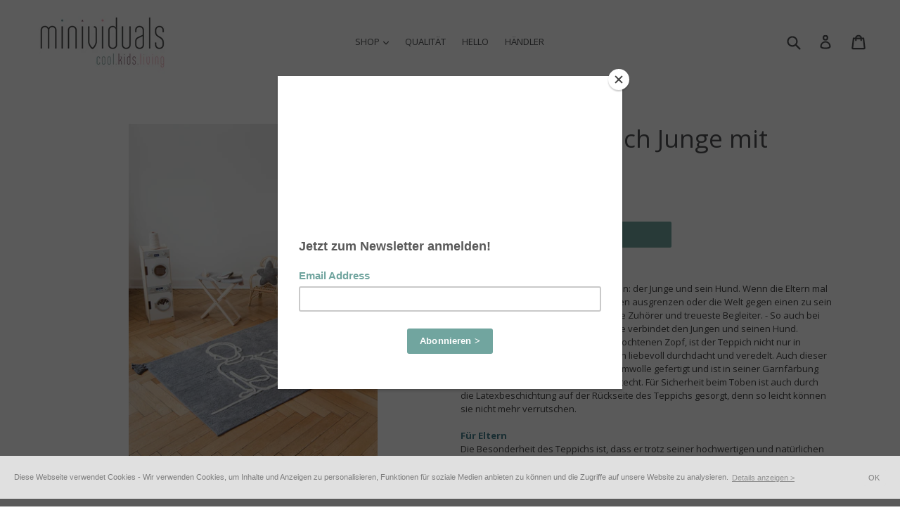

--- FILE ---
content_type: text/html; charset=utf-8
request_url: https://www.minividuals.com/products/fav-39-junge-mit-hund
body_size: 34271
content:
<!doctype html>
<!--[if IE 9]> <html class="ie9 no-js" lang="de"> <![endif]-->
<!--[if (gt IE 9)|!(IE)]><!--> <html class="no-js" lang="de"> <!--<![endif]-->
<head><!-- Begin Exemptify messages -->
  <script>
  var m4u_ptxt = "";
  var m4u_ex_vat_postfix_txt = "";
  </script>
  <!-- End Exemptify messages -->
<!-- Begin Exemptify price display -->
  <script async src="//www.modules4u.biz/shopify/exemptify/js/fix_prices_v1.js.php?shop=minividuals.myshopify.com&vat=16&eu_aware&style=Zm9udC1zaXplOiAxZW07Zm9udC13ZWlnaHQ6IG5vcm1hbDs="></script>
<!-- End Exemptify price display -->
  <meta charset="utf-8">
  <meta http-equiv="X-UA-Compatible" content="IE=edge,chrome=1">
  <meta name="viewport" content="width=device-width,initial-scale=1">
  <meta name="theme-color" content="#71a59f">
  <link rel="canonical" href="https://www.minividuals.com/products/fav-39-junge-mit-hund">
 
  
    <link rel="shortcut icon" href="//www.minividuals.com/cdn/shop/files/Kollektionsbild_PINGUIN1_32x32.jpg?v=1613720569" type="image/png">
  

  
  <title>
    FAV 39 - Teppich Junge mit Hund
    
    
    
      &ndash; Minividuals
    
  </title>

  
    <meta name="description" content="Ziemlich beste Freunde sind die beiden: der Junge und sein Hund. Wenn die Eltern mal wieder unfair waren, die Freunde einen ausgrenzen oder die Welt gegen einen zu sein scheint - der eigene Hund ist der beste Zuhörer und treueste Begleiter. Hier online!">
  

  <!-- /snippets/social-meta-tags.liquid -->




<meta property="og:site_name" content="Minividuals">
<meta property="og:url" content="https://www.minividuals.com/products/fav-39-junge-mit-hund">
<meta property="og:title" content="FAV 39 - Teppich Junge mit Hund">
<meta property="og:type" content="product">
<meta property="og:description" content="Ziemlich beste Freunde sind die beiden: der Junge und sein Hund. Wenn die Eltern mal wieder unfair waren, die Freunde einen ausgrenzen oder die Welt gegen einen zu sein scheint - der eigene Hund ist der beste Zuhörer und treueste Begleiter. Hier online!">

  <meta property="og:price:amount" content="35,00">
  <meta property="og:price:currency" content="EUR">

<meta property="og:image" content="http://www.minividuals.com/cdn/shop/products/FAV39_Minividuals_LINEART_06_1200x1200.jpg?v=1582715919"><meta property="og:image" content="http://www.minividuals.com/cdn/shop/products/FAV39_Minividuals_LINEART_07_1200x1200.jpg?v=1582715919"><meta property="og:image" content="http://www.minividuals.com/cdn/shop/products/FAV39_Minividuals_LINEART_10_1200x1200.jpg?v=1582715919">
<meta property="og:image:secure_url" content="https://www.minividuals.com/cdn/shop/products/FAV39_Minividuals_LINEART_06_1200x1200.jpg?v=1582715919"><meta property="og:image:secure_url" content="https://www.minividuals.com/cdn/shop/products/FAV39_Minividuals_LINEART_07_1200x1200.jpg?v=1582715919"><meta property="og:image:secure_url" content="https://www.minividuals.com/cdn/shop/products/FAV39_Minividuals_LINEART_10_1200x1200.jpg?v=1582715919">


<meta name="twitter:card" content="summary_large_image">
<meta name="twitter:title" content="FAV 39 - Teppich Junge mit Hund">
<meta name="twitter:description" content="Ziemlich beste Freunde sind die beiden: der Junge und sein Hund. Wenn die Eltern mal wieder unfair waren, die Freunde einen ausgrenzen oder die Welt gegen einen zu sein scheint - der eigene Hund ist der beste Zuhörer und treueste Begleiter. Hier online!">


  <link href="//www.minividuals.com/cdn/shop/t/3/assets/theme.scss.css?v=75975885329574460321752858790" rel="stylesheet" type="text/css" media="all" />
  
  <link href="//fonts.googleapis.com/css?family=Open+Sans:400,700" rel="stylesheet" type="text/css" media="all" />


  
    <link href="//fonts.googleapis.com/css?family=Open+Sans:400" rel="stylesheet" type="text/css" media="all" />
  



  <script>
    var theme = {
      strings: {
        addToCart: "In den Warenkorb legen",
        soldOut: "AUSVERKAUFT",
        unavailable: "Nicht verfügbar",
        showMore: "Mehr anzeigen",
        showLess: "Weniger anzeigen",
        addressError: "Kann die Adresse nicht finden",
        addressNoResults: "Keine Ergebnisse für diese Adresse",
        addressQueryLimit: "Sie haben die Google- API-Nutzungsgrenze überschritten. Betrachten wir zu einem \u003ca href=\"https:\/\/developers.google.com\/maps\/premium\/usage-limits\"\u003ePremium-Paket\u003c\/a\u003e zu aktualisieren.",
        authError: "Es gab ein Problem bei Google Maps Konto zu authentifizieren."
      },
      moneyFormat: "{{ amount_with_comma_separator }} €"
    }

    document.documentElement.className = document.documentElement.className.replace('no-js', 'js');
  </script>

  <!--[if (lte IE 9) ]><script src="//www.minividuals.com/cdn/shop/t/3/assets/match-media.min.js?v=83548857171295169521538385952" type="text/javascript"></script><![endif]-->

  

  <!--[if (gt IE 9)|!(IE)]><!--><script src="//www.minividuals.com/cdn/shop/t/3/assets/lazysizes.js?v=113002500607259132011538385952" async="async"></script><!--<![endif]-->
  <!--[if lte IE 9]><script src="//www.minividuals.com/cdn/shop/t/3/assets/lazysizes.min.js?v=1521"></script><![endif]-->

  <!--[if (gt IE 9)|!(IE)]><!--><script src="//www.minividuals.com/cdn/shop/t/3/assets/vendor.js?v=136118274122071307521538385953"></script><!--<![endif]-->
  <!--[if lte IE 9]><script src="//www.minividuals.com/cdn/shop/t/3/assets/vendor.js?v=136118274122071307521538385953"></script><![endif]-->

  <!--[if (gt IE 9)|!(IE)]><!--><script src="//www.minividuals.com/cdn/shop/t/3/assets/theme.js?v=97911971126415009001538385953" defer="defer"></script><!--<![endif]-->
  <!--[if lte IE 9]><script src="//www.minividuals.com/cdn/shop/t/3/assets/theme.js?v=97911971126415009001538385953"></script><![endif]-->

 <script>window.performance && window.performance.mark && window.performance.mark('shopify.content_for_header.start');</script><meta id="shopify-digital-wallet" name="shopify-digital-wallet" content="/23691731/digital_wallets/dialog">
<meta name="shopify-checkout-api-token" content="74dddb6a4dd4b22659f3e5bb5ea4f496">
<meta id="in-context-paypal-metadata" data-shop-id="23691731" data-venmo-supported="false" data-environment="production" data-locale="de_DE" data-paypal-v4="true" data-currency="EUR">
<link rel="alternate" type="application/json+oembed" href="https://www.minividuals.com/products/fav-39-junge-mit-hund.oembed">
<script async="async" src="/checkouts/internal/preloads.js?locale=de-DE"></script>
<link rel="preconnect" href="https://shop.app" crossorigin="anonymous">
<script async="async" src="https://shop.app/checkouts/internal/preloads.js?locale=de-DE&shop_id=23691731" crossorigin="anonymous"></script>
<script id="apple-pay-shop-capabilities" type="application/json">{"shopId":23691731,"countryCode":"DE","currencyCode":"EUR","merchantCapabilities":["supports3DS"],"merchantId":"gid:\/\/shopify\/Shop\/23691731","merchantName":"Minividuals","requiredBillingContactFields":["postalAddress","email"],"requiredShippingContactFields":["postalAddress","email"],"shippingType":"shipping","supportedNetworks":["visa","maestro","masterCard","amex"],"total":{"type":"pending","label":"Minividuals","amount":"1.00"},"shopifyPaymentsEnabled":true,"supportsSubscriptions":true}</script>
<script id="shopify-features" type="application/json">{"accessToken":"74dddb6a4dd4b22659f3e5bb5ea4f496","betas":["rich-media-storefront-analytics"],"domain":"www.minividuals.com","predictiveSearch":true,"shopId":23691731,"locale":"de"}</script>
<script>var Shopify = Shopify || {};
Shopify.shop = "minividuals.myshopify.com";
Shopify.locale = "de";
Shopify.currency = {"active":"EUR","rate":"1.0"};
Shopify.country = "DE";
Shopify.theme = {"name":"debut - HC - Oct 01 '18","id":32646234173,"schema_name":"Debut","schema_version":"1.10.0","theme_store_id":796,"role":"main"};
Shopify.theme.handle = "null";
Shopify.theme.style = {"id":null,"handle":null};
Shopify.cdnHost = "www.minividuals.com/cdn";
Shopify.routes = Shopify.routes || {};
Shopify.routes.root = "/";</script>
<script type="module">!function(o){(o.Shopify=o.Shopify||{}).modules=!0}(window);</script>
<script>!function(o){function n(){var o=[];function n(){o.push(Array.prototype.slice.apply(arguments))}return n.q=o,n}var t=o.Shopify=o.Shopify||{};t.loadFeatures=n(),t.autoloadFeatures=n()}(window);</script>
<script>
  window.ShopifyPay = window.ShopifyPay || {};
  window.ShopifyPay.apiHost = "shop.app\/pay";
  window.ShopifyPay.redirectState = null;
</script>
<script id="shop-js-analytics" type="application/json">{"pageType":"product"}</script>
<script defer="defer" async type="module" src="//www.minividuals.com/cdn/shopifycloud/shop-js/modules/v2/client.init-shop-cart-sync_e98Ab_XN.de.esm.js"></script>
<script defer="defer" async type="module" src="//www.minividuals.com/cdn/shopifycloud/shop-js/modules/v2/chunk.common_Pcw9EP95.esm.js"></script>
<script defer="defer" async type="module" src="//www.minividuals.com/cdn/shopifycloud/shop-js/modules/v2/chunk.modal_CzmY4ZhL.esm.js"></script>
<script type="module">
  await import("//www.minividuals.com/cdn/shopifycloud/shop-js/modules/v2/client.init-shop-cart-sync_e98Ab_XN.de.esm.js");
await import("//www.minividuals.com/cdn/shopifycloud/shop-js/modules/v2/chunk.common_Pcw9EP95.esm.js");
await import("//www.minividuals.com/cdn/shopifycloud/shop-js/modules/v2/chunk.modal_CzmY4ZhL.esm.js");

  window.Shopify.SignInWithShop?.initShopCartSync?.({"fedCMEnabled":true,"windoidEnabled":true});

</script>
<script>
  window.Shopify = window.Shopify || {};
  if (!window.Shopify.featureAssets) window.Shopify.featureAssets = {};
  window.Shopify.featureAssets['shop-js'] = {"shop-cart-sync":["modules/v2/client.shop-cart-sync_DazCVyJ3.de.esm.js","modules/v2/chunk.common_Pcw9EP95.esm.js","modules/v2/chunk.modal_CzmY4ZhL.esm.js"],"init-fed-cm":["modules/v2/client.init-fed-cm_D0AulfmK.de.esm.js","modules/v2/chunk.common_Pcw9EP95.esm.js","modules/v2/chunk.modal_CzmY4ZhL.esm.js"],"shop-cash-offers":["modules/v2/client.shop-cash-offers_BISyWFEA.de.esm.js","modules/v2/chunk.common_Pcw9EP95.esm.js","modules/v2/chunk.modal_CzmY4ZhL.esm.js"],"shop-login-button":["modules/v2/client.shop-login-button_D_c1vx_E.de.esm.js","modules/v2/chunk.common_Pcw9EP95.esm.js","modules/v2/chunk.modal_CzmY4ZhL.esm.js"],"pay-button":["modules/v2/client.pay-button_CHADzJ4g.de.esm.js","modules/v2/chunk.common_Pcw9EP95.esm.js","modules/v2/chunk.modal_CzmY4ZhL.esm.js"],"shop-button":["modules/v2/client.shop-button_CQnD2U3v.de.esm.js","modules/v2/chunk.common_Pcw9EP95.esm.js","modules/v2/chunk.modal_CzmY4ZhL.esm.js"],"avatar":["modules/v2/client.avatar_BTnouDA3.de.esm.js"],"init-windoid":["modules/v2/client.init-windoid_CmA0-hrC.de.esm.js","modules/v2/chunk.common_Pcw9EP95.esm.js","modules/v2/chunk.modal_CzmY4ZhL.esm.js"],"init-shop-for-new-customer-accounts":["modules/v2/client.init-shop-for-new-customer-accounts_BCzC_Mib.de.esm.js","modules/v2/client.shop-login-button_D_c1vx_E.de.esm.js","modules/v2/chunk.common_Pcw9EP95.esm.js","modules/v2/chunk.modal_CzmY4ZhL.esm.js"],"init-shop-email-lookup-coordinator":["modules/v2/client.init-shop-email-lookup-coordinator_DYzOit4u.de.esm.js","modules/v2/chunk.common_Pcw9EP95.esm.js","modules/v2/chunk.modal_CzmY4ZhL.esm.js"],"init-shop-cart-sync":["modules/v2/client.init-shop-cart-sync_e98Ab_XN.de.esm.js","modules/v2/chunk.common_Pcw9EP95.esm.js","modules/v2/chunk.modal_CzmY4ZhL.esm.js"],"shop-toast-manager":["modules/v2/client.shop-toast-manager_Bc-1elH8.de.esm.js","modules/v2/chunk.common_Pcw9EP95.esm.js","modules/v2/chunk.modal_CzmY4ZhL.esm.js"],"init-customer-accounts":["modules/v2/client.init-customer-accounts_CqlRHmZs.de.esm.js","modules/v2/client.shop-login-button_D_c1vx_E.de.esm.js","modules/v2/chunk.common_Pcw9EP95.esm.js","modules/v2/chunk.modal_CzmY4ZhL.esm.js"],"init-customer-accounts-sign-up":["modules/v2/client.init-customer-accounts-sign-up_DZmBw6yB.de.esm.js","modules/v2/client.shop-login-button_D_c1vx_E.de.esm.js","modules/v2/chunk.common_Pcw9EP95.esm.js","modules/v2/chunk.modal_CzmY4ZhL.esm.js"],"shop-follow-button":["modules/v2/client.shop-follow-button_Cx-w7rSq.de.esm.js","modules/v2/chunk.common_Pcw9EP95.esm.js","modules/v2/chunk.modal_CzmY4ZhL.esm.js"],"checkout-modal":["modules/v2/client.checkout-modal_Djjmh8qM.de.esm.js","modules/v2/chunk.common_Pcw9EP95.esm.js","modules/v2/chunk.modal_CzmY4ZhL.esm.js"],"shop-login":["modules/v2/client.shop-login_DMZMgoZf.de.esm.js","modules/v2/chunk.common_Pcw9EP95.esm.js","modules/v2/chunk.modal_CzmY4ZhL.esm.js"],"lead-capture":["modules/v2/client.lead-capture_SqejaEd8.de.esm.js","modules/v2/chunk.common_Pcw9EP95.esm.js","modules/v2/chunk.modal_CzmY4ZhL.esm.js"],"payment-terms":["modules/v2/client.payment-terms_DUeEqFTJ.de.esm.js","modules/v2/chunk.common_Pcw9EP95.esm.js","modules/v2/chunk.modal_CzmY4ZhL.esm.js"]};
</script>
<script>(function() {
  var isLoaded = false;
  function asyncLoad() {
    if (isLoaded) return;
    isLoaded = true;
    var urls = ["\/\/shopify.privy.com\/widget.js?shop=minividuals.myshopify.com","https:\/\/chimpstatic.com\/mcjs-connected\/js\/users\/ae802d04a7c50fbeb77d03d0d\/f3c0f84cd358eba44e04242af.js?shop=minividuals.myshopify.com","https:\/\/instafeed.nfcube.com\/cdn\/da50a0137766a82de885ed87194aec7d.js?shop=minividuals.myshopify.com","https:\/\/chimpstatic.com\/mcjs-connected\/js\/users\/ae802d04a7c50fbeb77d03d0d\/1534c2b460dc50a554e78c6e4.js?shop=minividuals.myshopify.com","https:\/\/gcc.metizapps.com\/assets\/js\/app.js?shop=minividuals.myshopify.com"];
    for (var i = 0; i < urls.length; i++) {
      var s = document.createElement('script');
      s.type = 'text/javascript';
      s.async = true;
      s.src = urls[i];
      var x = document.getElementsByTagName('script')[0];
      x.parentNode.insertBefore(s, x);
    }
  };
  if(window.attachEvent) {
    window.attachEvent('onload', asyncLoad);
  } else {
    window.addEventListener('load', asyncLoad, false);
  }
})();</script>
<script id="__st">var __st={"a":23691731,"offset":3600,"reqid":"304562da-b182-47d6-8649-b1fb02ef31b7-1769106515","pageurl":"www.minividuals.com\/products\/fav-39-junge-mit-hund","u":"0e3e27681d34","p":"product","rtyp":"product","rid":4387003334717};</script>
<script>window.ShopifyPaypalV4VisibilityTracking = true;</script>
<script id="captcha-bootstrap">!function(){'use strict';const t='contact',e='account',n='new_comment',o=[[t,t],['blogs',n],['comments',n],[t,'customer']],c=[[e,'customer_login'],[e,'guest_login'],[e,'recover_customer_password'],[e,'create_customer']],r=t=>t.map((([t,e])=>`form[action*='/${t}']:not([data-nocaptcha='true']) input[name='form_type'][value='${e}']`)).join(','),a=t=>()=>t?[...document.querySelectorAll(t)].map((t=>t.form)):[];function s(){const t=[...o],e=r(t);return a(e)}const i='password',u='form_key',d=['recaptcha-v3-token','g-recaptcha-response','h-captcha-response',i],f=()=>{try{return window.sessionStorage}catch{return}},m='__shopify_v',_=t=>t.elements[u];function p(t,e,n=!1){try{const o=window.sessionStorage,c=JSON.parse(o.getItem(e)),{data:r}=function(t){const{data:e,action:n}=t;return t[m]||n?{data:e,action:n}:{data:t,action:n}}(c);for(const[e,n]of Object.entries(r))t.elements[e]&&(t.elements[e].value=n);n&&o.removeItem(e)}catch(o){console.error('form repopulation failed',{error:o})}}const l='form_type',E='cptcha';function T(t){t.dataset[E]=!0}const w=window,h=w.document,L='Shopify',v='ce_forms',y='captcha';let A=!1;((t,e)=>{const n=(g='f06e6c50-85a8-45c8-87d0-21a2b65856fe',I='https://cdn.shopify.com/shopifycloud/storefront-forms-hcaptcha/ce_storefront_forms_captcha_hcaptcha.v1.5.2.iife.js',D={infoText:'Durch hCaptcha geschützt',privacyText:'Datenschutz',termsText:'Allgemeine Geschäftsbedingungen'},(t,e,n)=>{const o=w[L][v],c=o.bindForm;if(c)return c(t,g,e,D).then(n);var r;o.q.push([[t,g,e,D],n]),r=I,A||(h.body.append(Object.assign(h.createElement('script'),{id:'captcha-provider',async:!0,src:r})),A=!0)});var g,I,D;w[L]=w[L]||{},w[L][v]=w[L][v]||{},w[L][v].q=[],w[L][y]=w[L][y]||{},w[L][y].protect=function(t,e){n(t,void 0,e),T(t)},Object.freeze(w[L][y]),function(t,e,n,w,h,L){const[v,y,A,g]=function(t,e,n){const i=e?o:[],u=t?c:[],d=[...i,...u],f=r(d),m=r(i),_=r(d.filter((([t,e])=>n.includes(e))));return[a(f),a(m),a(_),s()]}(w,h,L),I=t=>{const e=t.target;return e instanceof HTMLFormElement?e:e&&e.form},D=t=>v().includes(t);t.addEventListener('submit',(t=>{const e=I(t);if(!e)return;const n=D(e)&&!e.dataset.hcaptchaBound&&!e.dataset.recaptchaBound,o=_(e),c=g().includes(e)&&(!o||!o.value);(n||c)&&t.preventDefault(),c&&!n&&(function(t){try{if(!f())return;!function(t){const e=f();if(!e)return;const n=_(t);if(!n)return;const o=n.value;o&&e.removeItem(o)}(t);const e=Array.from(Array(32),(()=>Math.random().toString(36)[2])).join('');!function(t,e){_(t)||t.append(Object.assign(document.createElement('input'),{type:'hidden',name:u})),t.elements[u].value=e}(t,e),function(t,e){const n=f();if(!n)return;const o=[...t.querySelectorAll(`input[type='${i}']`)].map((({name:t})=>t)),c=[...d,...o],r={};for(const[a,s]of new FormData(t).entries())c.includes(a)||(r[a]=s);n.setItem(e,JSON.stringify({[m]:1,action:t.action,data:r}))}(t,e)}catch(e){console.error('failed to persist form',e)}}(e),e.submit())}));const S=(t,e)=>{t&&!t.dataset[E]&&(n(t,e.some((e=>e===t))),T(t))};for(const o of['focusin','change'])t.addEventListener(o,(t=>{const e=I(t);D(e)&&S(e,y())}));const B=e.get('form_key'),M=e.get(l),P=B&&M;t.addEventListener('DOMContentLoaded',(()=>{const t=y();if(P)for(const e of t)e.elements[l].value===M&&p(e,B);[...new Set([...A(),...v().filter((t=>'true'===t.dataset.shopifyCaptcha))])].forEach((e=>S(e,t)))}))}(h,new URLSearchParams(w.location.search),n,t,e,['guest_login'])})(!0,!0)}();</script>
<script integrity="sha256-4kQ18oKyAcykRKYeNunJcIwy7WH5gtpwJnB7kiuLZ1E=" data-source-attribution="shopify.loadfeatures" defer="defer" src="//www.minividuals.com/cdn/shopifycloud/storefront/assets/storefront/load_feature-a0a9edcb.js" crossorigin="anonymous"></script>
<script crossorigin="anonymous" defer="defer" src="//www.minividuals.com/cdn/shopifycloud/storefront/assets/shopify_pay/storefront-65b4c6d7.js?v=20250812"></script>
<script data-source-attribution="shopify.dynamic_checkout.dynamic.init">var Shopify=Shopify||{};Shopify.PaymentButton=Shopify.PaymentButton||{isStorefrontPortableWallets:!0,init:function(){window.Shopify.PaymentButton.init=function(){};var t=document.createElement("script");t.src="https://www.minividuals.com/cdn/shopifycloud/portable-wallets/latest/portable-wallets.de.js",t.type="module",document.head.appendChild(t)}};
</script>
<script data-source-attribution="shopify.dynamic_checkout.buyer_consent">
  function portableWalletsHideBuyerConsent(e){var t=document.getElementById("shopify-buyer-consent"),n=document.getElementById("shopify-subscription-policy-button");t&&n&&(t.classList.add("hidden"),t.setAttribute("aria-hidden","true"),n.removeEventListener("click",e))}function portableWalletsShowBuyerConsent(e){var t=document.getElementById("shopify-buyer-consent"),n=document.getElementById("shopify-subscription-policy-button");t&&n&&(t.classList.remove("hidden"),t.removeAttribute("aria-hidden"),n.addEventListener("click",e))}window.Shopify?.PaymentButton&&(window.Shopify.PaymentButton.hideBuyerConsent=portableWalletsHideBuyerConsent,window.Shopify.PaymentButton.showBuyerConsent=portableWalletsShowBuyerConsent);
</script>
<script data-source-attribution="shopify.dynamic_checkout.cart.bootstrap">document.addEventListener("DOMContentLoaded",(function(){function t(){return document.querySelector("shopify-accelerated-checkout-cart, shopify-accelerated-checkout")}if(t())Shopify.PaymentButton.init();else{new MutationObserver((function(e,n){t()&&(Shopify.PaymentButton.init(),n.disconnect())})).observe(document.body,{childList:!0,subtree:!0})}}));
</script>
<link id="shopify-accelerated-checkout-styles" rel="stylesheet" media="screen" href="https://www.minividuals.com/cdn/shopifycloud/portable-wallets/latest/accelerated-checkout-backwards-compat.css" crossorigin="anonymous">
<style id="shopify-accelerated-checkout-cart">
        #shopify-buyer-consent {
  margin-top: 1em;
  display: inline-block;
  width: 100%;
}

#shopify-buyer-consent.hidden {
  display: none;
}

#shopify-subscription-policy-button {
  background: none;
  border: none;
  padding: 0;
  text-decoration: underline;
  font-size: inherit;
  cursor: pointer;
}

#shopify-subscription-policy-button::before {
  box-shadow: none;
}

      </style>

<script>window.performance && window.performance.mark && window.performance.mark('shopify.content_for_header.end');</script>
<link href="https://monorail-edge.shopifysvc.com" rel="dns-prefetch">
<script>(function(){if ("sendBeacon" in navigator && "performance" in window) {try {var session_token_from_headers = performance.getEntriesByType('navigation')[0].serverTiming.find(x => x.name == '_s').description;} catch {var session_token_from_headers = undefined;}var session_cookie_matches = document.cookie.match(/_shopify_s=([^;]*)/);var session_token_from_cookie = session_cookie_matches && session_cookie_matches.length === 2 ? session_cookie_matches[1] : "";var session_token = session_token_from_headers || session_token_from_cookie || "";function handle_abandonment_event(e) {var entries = performance.getEntries().filter(function(entry) {return /monorail-edge.shopifysvc.com/.test(entry.name);});if (!window.abandonment_tracked && entries.length === 0) {window.abandonment_tracked = true;var currentMs = Date.now();var navigation_start = performance.timing.navigationStart;var payload = {shop_id: 23691731,url: window.location.href,navigation_start,duration: currentMs - navigation_start,session_token,page_type: "product"};window.navigator.sendBeacon("https://monorail-edge.shopifysvc.com/v1/produce", JSON.stringify({schema_id: "online_store_buyer_site_abandonment/1.1",payload: payload,metadata: {event_created_at_ms: currentMs,event_sent_at_ms: currentMs}}));}}window.addEventListener('pagehide', handle_abandonment_event);}}());</script>
<script id="web-pixels-manager-setup">(function e(e,d,r,n,o){if(void 0===o&&(o={}),!Boolean(null===(a=null===(i=window.Shopify)||void 0===i?void 0:i.analytics)||void 0===a?void 0:a.replayQueue)){var i,a;window.Shopify=window.Shopify||{};var t=window.Shopify;t.analytics=t.analytics||{};var s=t.analytics;s.replayQueue=[],s.publish=function(e,d,r){return s.replayQueue.push([e,d,r]),!0};try{self.performance.mark("wpm:start")}catch(e){}var l=function(){var e={modern:/Edge?\/(1{2}[4-9]|1[2-9]\d|[2-9]\d{2}|\d{4,})\.\d+(\.\d+|)|Firefox\/(1{2}[4-9]|1[2-9]\d|[2-9]\d{2}|\d{4,})\.\d+(\.\d+|)|Chrom(ium|e)\/(9{2}|\d{3,})\.\d+(\.\d+|)|(Maci|X1{2}).+ Version\/(15\.\d+|(1[6-9]|[2-9]\d|\d{3,})\.\d+)([,.]\d+|)( \(\w+\)|)( Mobile\/\w+|) Safari\/|Chrome.+OPR\/(9{2}|\d{3,})\.\d+\.\d+|(CPU[ +]OS|iPhone[ +]OS|CPU[ +]iPhone|CPU IPhone OS|CPU iPad OS)[ +]+(15[._]\d+|(1[6-9]|[2-9]\d|\d{3,})[._]\d+)([._]\d+|)|Android:?[ /-](13[3-9]|1[4-9]\d|[2-9]\d{2}|\d{4,})(\.\d+|)(\.\d+|)|Android.+Firefox\/(13[5-9]|1[4-9]\d|[2-9]\d{2}|\d{4,})\.\d+(\.\d+|)|Android.+Chrom(ium|e)\/(13[3-9]|1[4-9]\d|[2-9]\d{2}|\d{4,})\.\d+(\.\d+|)|SamsungBrowser\/([2-9]\d|\d{3,})\.\d+/,legacy:/Edge?\/(1[6-9]|[2-9]\d|\d{3,})\.\d+(\.\d+|)|Firefox\/(5[4-9]|[6-9]\d|\d{3,})\.\d+(\.\d+|)|Chrom(ium|e)\/(5[1-9]|[6-9]\d|\d{3,})\.\d+(\.\d+|)([\d.]+$|.*Safari\/(?![\d.]+ Edge\/[\d.]+$))|(Maci|X1{2}).+ Version\/(10\.\d+|(1[1-9]|[2-9]\d|\d{3,})\.\d+)([,.]\d+|)( \(\w+\)|)( Mobile\/\w+|) Safari\/|Chrome.+OPR\/(3[89]|[4-9]\d|\d{3,})\.\d+\.\d+|(CPU[ +]OS|iPhone[ +]OS|CPU[ +]iPhone|CPU IPhone OS|CPU iPad OS)[ +]+(10[._]\d+|(1[1-9]|[2-9]\d|\d{3,})[._]\d+)([._]\d+|)|Android:?[ /-](13[3-9]|1[4-9]\d|[2-9]\d{2}|\d{4,})(\.\d+|)(\.\d+|)|Mobile Safari.+OPR\/([89]\d|\d{3,})\.\d+\.\d+|Android.+Firefox\/(13[5-9]|1[4-9]\d|[2-9]\d{2}|\d{4,})\.\d+(\.\d+|)|Android.+Chrom(ium|e)\/(13[3-9]|1[4-9]\d|[2-9]\d{2}|\d{4,})\.\d+(\.\d+|)|Android.+(UC? ?Browser|UCWEB|U3)[ /]?(15\.([5-9]|\d{2,})|(1[6-9]|[2-9]\d|\d{3,})\.\d+)\.\d+|SamsungBrowser\/(5\.\d+|([6-9]|\d{2,})\.\d+)|Android.+MQ{2}Browser\/(14(\.(9|\d{2,})|)|(1[5-9]|[2-9]\d|\d{3,})(\.\d+|))(\.\d+|)|K[Aa][Ii]OS\/(3\.\d+|([4-9]|\d{2,})\.\d+)(\.\d+|)/},d=e.modern,r=e.legacy,n=navigator.userAgent;return n.match(d)?"modern":n.match(r)?"legacy":"unknown"}(),u="modern"===l?"modern":"legacy",c=(null!=n?n:{modern:"",legacy:""})[u],f=function(e){return[e.baseUrl,"/wpm","/b",e.hashVersion,"modern"===e.buildTarget?"m":"l",".js"].join("")}({baseUrl:d,hashVersion:r,buildTarget:u}),m=function(e){var d=e.version,r=e.bundleTarget,n=e.surface,o=e.pageUrl,i=e.monorailEndpoint;return{emit:function(e){var a=e.status,t=e.errorMsg,s=(new Date).getTime(),l=JSON.stringify({metadata:{event_sent_at_ms:s},events:[{schema_id:"web_pixels_manager_load/3.1",payload:{version:d,bundle_target:r,page_url:o,status:a,surface:n,error_msg:t},metadata:{event_created_at_ms:s}}]});if(!i)return console&&console.warn&&console.warn("[Web Pixels Manager] No Monorail endpoint provided, skipping logging."),!1;try{return self.navigator.sendBeacon.bind(self.navigator)(i,l)}catch(e){}var u=new XMLHttpRequest;try{return u.open("POST",i,!0),u.setRequestHeader("Content-Type","text/plain"),u.send(l),!0}catch(e){return console&&console.warn&&console.warn("[Web Pixels Manager] Got an unhandled error while logging to Monorail."),!1}}}}({version:r,bundleTarget:l,surface:e.surface,pageUrl:self.location.href,monorailEndpoint:e.monorailEndpoint});try{o.browserTarget=l,function(e){var d=e.src,r=e.async,n=void 0===r||r,o=e.onload,i=e.onerror,a=e.sri,t=e.scriptDataAttributes,s=void 0===t?{}:t,l=document.createElement("script"),u=document.querySelector("head"),c=document.querySelector("body");if(l.async=n,l.src=d,a&&(l.integrity=a,l.crossOrigin="anonymous"),s)for(var f in s)if(Object.prototype.hasOwnProperty.call(s,f))try{l.dataset[f]=s[f]}catch(e){}if(o&&l.addEventListener("load",o),i&&l.addEventListener("error",i),u)u.appendChild(l);else{if(!c)throw new Error("Did not find a head or body element to append the script");c.appendChild(l)}}({src:f,async:!0,onload:function(){if(!function(){var e,d;return Boolean(null===(d=null===(e=window.Shopify)||void 0===e?void 0:e.analytics)||void 0===d?void 0:d.initialized)}()){var d=window.webPixelsManager.init(e)||void 0;if(d){var r=window.Shopify.analytics;r.replayQueue.forEach((function(e){var r=e[0],n=e[1],o=e[2];d.publishCustomEvent(r,n,o)})),r.replayQueue=[],r.publish=d.publishCustomEvent,r.visitor=d.visitor,r.initialized=!0}}},onerror:function(){return m.emit({status:"failed",errorMsg:"".concat(f," has failed to load")})},sri:function(e){var d=/^sha384-[A-Za-z0-9+/=]+$/;return"string"==typeof e&&d.test(e)}(c)?c:"",scriptDataAttributes:o}),m.emit({status:"loading"})}catch(e){m.emit({status:"failed",errorMsg:(null==e?void 0:e.message)||"Unknown error"})}}})({shopId: 23691731,storefrontBaseUrl: "https://www.minividuals.com",extensionsBaseUrl: "https://extensions.shopifycdn.com/cdn/shopifycloud/web-pixels-manager",monorailEndpoint: "https://monorail-edge.shopifysvc.com/unstable/produce_batch",surface: "storefront-renderer",enabledBetaFlags: ["2dca8a86"],webPixelsConfigList: [{"id":"168821002","eventPayloadVersion":"v1","runtimeContext":"LAX","scriptVersion":"1","type":"CUSTOM","privacyPurposes":["MARKETING"],"name":"Meta pixel (migrated)"},{"id":"206536970","eventPayloadVersion":"v1","runtimeContext":"LAX","scriptVersion":"1","type":"CUSTOM","privacyPurposes":["ANALYTICS"],"name":"Google Analytics tag (migrated)"},{"id":"shopify-app-pixel","configuration":"{}","eventPayloadVersion":"v1","runtimeContext":"STRICT","scriptVersion":"0450","apiClientId":"shopify-pixel","type":"APP","privacyPurposes":["ANALYTICS","MARKETING"]},{"id":"shopify-custom-pixel","eventPayloadVersion":"v1","runtimeContext":"LAX","scriptVersion":"0450","apiClientId":"shopify-pixel","type":"CUSTOM","privacyPurposes":["ANALYTICS","MARKETING"]}],isMerchantRequest: false,initData: {"shop":{"name":"Minividuals","paymentSettings":{"currencyCode":"EUR"},"myshopifyDomain":"minividuals.myshopify.com","countryCode":"DE","storefrontUrl":"https:\/\/www.minividuals.com"},"customer":null,"cart":null,"checkout":null,"productVariants":[{"price":{"amount":35.0,"currencyCode":"EUR"},"product":{"title":"FAV 39 - Teppich Junge mit Hund","vendor":"Minividuals","id":"4387003334717","untranslatedTitle":"FAV 39 - Teppich Junge mit Hund","url":"\/products\/fav-39-junge-mit-hund","type":"Teppich"},"id":"31523121201213","image":{"src":"\/\/www.minividuals.com\/cdn\/shop\/products\/FAV39_Minividuals_LINEART_06.jpg?v=1582715919"},"sku":"4260574880392","title":"Default Title","untranslatedTitle":"Default Title"}],"purchasingCompany":null},},"https://www.minividuals.com/cdn","fcfee988w5aeb613cpc8e4bc33m6693e112",{"modern":"","legacy":""},{"shopId":"23691731","storefrontBaseUrl":"https:\/\/www.minividuals.com","extensionBaseUrl":"https:\/\/extensions.shopifycdn.com\/cdn\/shopifycloud\/web-pixels-manager","surface":"storefront-renderer","enabledBetaFlags":"[\"2dca8a86\"]","isMerchantRequest":"false","hashVersion":"fcfee988w5aeb613cpc8e4bc33m6693e112","publish":"custom","events":"[[\"page_viewed\",{}],[\"product_viewed\",{\"productVariant\":{\"price\":{\"amount\":35.0,\"currencyCode\":\"EUR\"},\"product\":{\"title\":\"FAV 39 - Teppich Junge mit Hund\",\"vendor\":\"Minividuals\",\"id\":\"4387003334717\",\"untranslatedTitle\":\"FAV 39 - Teppich Junge mit Hund\",\"url\":\"\/products\/fav-39-junge-mit-hund\",\"type\":\"Teppich\"},\"id\":\"31523121201213\",\"image\":{\"src\":\"\/\/www.minividuals.com\/cdn\/shop\/products\/FAV39_Minividuals_LINEART_06.jpg?v=1582715919\"},\"sku\":\"4260574880392\",\"title\":\"Default Title\",\"untranslatedTitle\":\"Default Title\"}}]]"});</script><script>
  window.ShopifyAnalytics = window.ShopifyAnalytics || {};
  window.ShopifyAnalytics.meta = window.ShopifyAnalytics.meta || {};
  window.ShopifyAnalytics.meta.currency = 'EUR';
  var meta = {"product":{"id":4387003334717,"gid":"gid:\/\/shopify\/Product\/4387003334717","vendor":"Minividuals","type":"Teppich","handle":"fav-39-junge-mit-hund","variants":[{"id":31523121201213,"price":3500,"name":"FAV 39 - Teppich Junge mit Hund","public_title":null,"sku":"4260574880392"}],"remote":false},"page":{"pageType":"product","resourceType":"product","resourceId":4387003334717,"requestId":"304562da-b182-47d6-8649-b1fb02ef31b7-1769106515"}};
  for (var attr in meta) {
    window.ShopifyAnalytics.meta[attr] = meta[attr];
  }
</script>
<script class="analytics">
  (function () {
    var customDocumentWrite = function(content) {
      var jquery = null;

      if (window.jQuery) {
        jquery = window.jQuery;
      } else if (window.Checkout && window.Checkout.$) {
        jquery = window.Checkout.$;
      }

      if (jquery) {
        jquery('body').append(content);
      }
    };

    var hasLoggedConversion = function(token) {
      if (token) {
        return document.cookie.indexOf('loggedConversion=' + token) !== -1;
      }
      return false;
    }

    var setCookieIfConversion = function(token) {
      if (token) {
        var twoMonthsFromNow = new Date(Date.now());
        twoMonthsFromNow.setMonth(twoMonthsFromNow.getMonth() + 2);

        document.cookie = 'loggedConversion=' + token + '; expires=' + twoMonthsFromNow;
      }
    }

    var trekkie = window.ShopifyAnalytics.lib = window.trekkie = window.trekkie || [];
    if (trekkie.integrations) {
      return;
    }
    trekkie.methods = [
      'identify',
      'page',
      'ready',
      'track',
      'trackForm',
      'trackLink'
    ];
    trekkie.factory = function(method) {
      return function() {
        var args = Array.prototype.slice.call(arguments);
        args.unshift(method);
        trekkie.push(args);
        return trekkie;
      };
    };
    for (var i = 0; i < trekkie.methods.length; i++) {
      var key = trekkie.methods[i];
      trekkie[key] = trekkie.factory(key);
    }
    trekkie.load = function(config) {
      trekkie.config = config || {};
      trekkie.config.initialDocumentCookie = document.cookie;
      var first = document.getElementsByTagName('script')[0];
      var script = document.createElement('script');
      script.type = 'text/javascript';
      script.onerror = function(e) {
        var scriptFallback = document.createElement('script');
        scriptFallback.type = 'text/javascript';
        scriptFallback.onerror = function(error) {
                var Monorail = {
      produce: function produce(monorailDomain, schemaId, payload) {
        var currentMs = new Date().getTime();
        var event = {
          schema_id: schemaId,
          payload: payload,
          metadata: {
            event_created_at_ms: currentMs,
            event_sent_at_ms: currentMs
          }
        };
        return Monorail.sendRequest("https://" + monorailDomain + "/v1/produce", JSON.stringify(event));
      },
      sendRequest: function sendRequest(endpointUrl, payload) {
        // Try the sendBeacon API
        if (window && window.navigator && typeof window.navigator.sendBeacon === 'function' && typeof window.Blob === 'function' && !Monorail.isIos12()) {
          var blobData = new window.Blob([payload], {
            type: 'text/plain'
          });

          if (window.navigator.sendBeacon(endpointUrl, blobData)) {
            return true;
          } // sendBeacon was not successful

        } // XHR beacon

        var xhr = new XMLHttpRequest();

        try {
          xhr.open('POST', endpointUrl);
          xhr.setRequestHeader('Content-Type', 'text/plain');
          xhr.send(payload);
        } catch (e) {
          console.log(e);
        }

        return false;
      },
      isIos12: function isIos12() {
        return window.navigator.userAgent.lastIndexOf('iPhone; CPU iPhone OS 12_') !== -1 || window.navigator.userAgent.lastIndexOf('iPad; CPU OS 12_') !== -1;
      }
    };
    Monorail.produce('monorail-edge.shopifysvc.com',
      'trekkie_storefront_load_errors/1.1',
      {shop_id: 23691731,
      theme_id: 32646234173,
      app_name: "storefront",
      context_url: window.location.href,
      source_url: "//www.minividuals.com/cdn/s/trekkie.storefront.46a754ac07d08c656eb845cfbf513dd9a18d4ced.min.js"});

        };
        scriptFallback.async = true;
        scriptFallback.src = '//www.minividuals.com/cdn/s/trekkie.storefront.46a754ac07d08c656eb845cfbf513dd9a18d4ced.min.js';
        first.parentNode.insertBefore(scriptFallback, first);
      };
      script.async = true;
      script.src = '//www.minividuals.com/cdn/s/trekkie.storefront.46a754ac07d08c656eb845cfbf513dd9a18d4ced.min.js';
      first.parentNode.insertBefore(script, first);
    };
    trekkie.load(
      {"Trekkie":{"appName":"storefront","development":false,"defaultAttributes":{"shopId":23691731,"isMerchantRequest":null,"themeId":32646234173,"themeCityHash":"1042833015495287020","contentLanguage":"de","currency":"EUR","eventMetadataId":"f4972fb9-b8bf-4cc4-b1b6-2d5546390730"},"isServerSideCookieWritingEnabled":true,"monorailRegion":"shop_domain","enabledBetaFlags":["65f19447"]},"Session Attribution":{},"S2S":{"facebookCapiEnabled":false,"source":"trekkie-storefront-renderer","apiClientId":580111}}
    );

    var loaded = false;
    trekkie.ready(function() {
      if (loaded) return;
      loaded = true;

      window.ShopifyAnalytics.lib = window.trekkie;

      var originalDocumentWrite = document.write;
      document.write = customDocumentWrite;
      try { window.ShopifyAnalytics.merchantGoogleAnalytics.call(this); } catch(error) {};
      document.write = originalDocumentWrite;

      window.ShopifyAnalytics.lib.page(null,{"pageType":"product","resourceType":"product","resourceId":4387003334717,"requestId":"304562da-b182-47d6-8649-b1fb02ef31b7-1769106515","shopifyEmitted":true});

      var match = window.location.pathname.match(/checkouts\/(.+)\/(thank_you|post_purchase)/)
      var token = match? match[1]: undefined;
      if (!hasLoggedConversion(token)) {
        setCookieIfConversion(token);
        window.ShopifyAnalytics.lib.track("Viewed Product",{"currency":"EUR","variantId":31523121201213,"productId":4387003334717,"productGid":"gid:\/\/shopify\/Product\/4387003334717","name":"FAV 39 - Teppich Junge mit Hund","price":"35.00","sku":"4260574880392","brand":"Minividuals","variant":null,"category":"Teppich","nonInteraction":true,"remote":false},undefined,undefined,{"shopifyEmitted":true});
      window.ShopifyAnalytics.lib.track("monorail:\/\/trekkie_storefront_viewed_product\/1.1",{"currency":"EUR","variantId":31523121201213,"productId":4387003334717,"productGid":"gid:\/\/shopify\/Product\/4387003334717","name":"FAV 39 - Teppich Junge mit Hund","price":"35.00","sku":"4260574880392","brand":"Minividuals","variant":null,"category":"Teppich","nonInteraction":true,"remote":false,"referer":"https:\/\/www.minividuals.com\/products\/fav-39-junge-mit-hund"});
      }
    });


        var eventsListenerScript = document.createElement('script');
        eventsListenerScript.async = true;
        eventsListenerScript.src = "//www.minividuals.com/cdn/shopifycloud/storefront/assets/shop_events_listener-3da45d37.js";
        document.getElementsByTagName('head')[0].appendChild(eventsListenerScript);

})();</script>
  <script>
  if (!window.ga || (window.ga && typeof window.ga !== 'function')) {
    window.ga = function ga() {
      (window.ga.q = window.ga.q || []).push(arguments);
      if (window.Shopify && window.Shopify.analytics && typeof window.Shopify.analytics.publish === 'function') {
        window.Shopify.analytics.publish("ga_stub_called", {}, {sendTo: "google_osp_migration"});
      }
      console.error("Shopify's Google Analytics stub called with:", Array.from(arguments), "\nSee https://help.shopify.com/manual/promoting-marketing/pixels/pixel-migration#google for more information.");
    };
    if (window.Shopify && window.Shopify.analytics && typeof window.Shopify.analytics.publish === 'function') {
      window.Shopify.analytics.publish("ga_stub_initialized", {}, {sendTo: "google_osp_migration"});
    }
  }
</script>
<script
  defer
  src="https://www.minividuals.com/cdn/shopifycloud/perf-kit/shopify-perf-kit-3.0.4.min.js"
  data-application="storefront-renderer"
  data-shop-id="23691731"
  data-render-region="gcp-us-east1"
  data-page-type="product"
  data-theme-instance-id="32646234173"
  data-theme-name="Debut"
  data-theme-version="1.10.0"
  data-monorail-region="shop_domain"
  data-resource-timing-sampling-rate="10"
  data-shs="true"
  data-shs-beacon="true"
  data-shs-export-with-fetch="true"
  data-shs-logs-sample-rate="1"
  data-shs-beacon-endpoint="https://www.minividuals.com/api/collect"
></script>
</head>

<body class="template-product">

  <a class="in-page-link visually-hidden skip-link" href="#MainContent">Direkt zum Inhalt</a>

  <div id="SearchDrawer" class="search-bar drawer drawer--top">
    <div class="search-bar__table">
      <div class="search-bar__table-cell search-bar__form-wrapper">
        <form class="search search-bar__form" action="/search" method="get" role="search">
          <button class="search-bar__submit search__submit btn--link" type="submit">
            <svg aria-hidden="true" focusable="false" role="presentation" class="icon icon-search" viewBox="0 0 37 40"><path d="M35.6 36l-9.8-9.8c4.1-5.4 3.6-13.2-1.3-18.1-5.4-5.4-14.2-5.4-19.7 0-5.4 5.4-5.4 14.2 0 19.7 2.6 2.6 6.1 4.1 9.8 4.1 3 0 5.9-1 8.3-2.8l9.8 9.8c.4.4.9.6 1.4.6s1-.2 1.4-.6c.9-.9.9-2.1.1-2.9zm-20.9-8.2c-2.6 0-5.1-1-7-2.9-3.9-3.9-3.9-10.1 0-14C9.6 9 12.2 8 14.7 8s5.1 1 7 2.9c3.9 3.9 3.9 10.1 0 14-1.9 1.9-4.4 2.9-7 2.9z"/></svg>
            <span class="icon__fallback-text">Suchen</span>
          </button>
          <input class="search__input search-bar__input" type="search" name="q" value="" placeholder="Suchen" aria-label="Suchen">
        </form>
      </div>
      <div class="search-bar__table-cell text-right">
        <button type="button" class="btn--link search-bar__close js-drawer-close">
          <svg aria-hidden="true" focusable="false" role="presentation" class="icon icon-close" viewBox="0 0 37 40"><path d="M21.3 23l11-11c.8-.8.8-2 0-2.8-.8-.8-2-.8-2.8 0l-11 11-11-11c-.8-.8-2-.8-2.8 0-.8.8-.8 2 0 2.8l11 11-11 11c-.8.8-.8 2 0 2.8.4.4.9.6 1.4.6s1-.2 1.4-.6l11-11 11 11c.4.4.9.6 1.4.6s1-.2 1.4-.6c.8-.8.8-2 0-2.8l-11-11z"/></svg>
          <span class="icon__fallback-text">Schließen (esc)</span>
        </button>
      </div>
    </div>
  </div>

  <div id="shopify-section-header" class="shopify-section">
  <style>
    .notification-bar {
      background-color: #cfb7c1;
    }

    .notification-bar__message {
      color: #ffffff;
    }

    
      .site-header__logo-image {
        max-width: 180px;
      }
    

    
      .site-header__logo-image {
        margin: 0;
      }
    
  </style>


<div data-section-id="header" data-section-type="header-section">
  <nav class="mobile-nav-wrapper medium-up--hide" role="navigation">
    <ul id="MobileNav" class="mobile-nav">
      
<li class="mobile-nav__item border-bottom">
          
            <button type="button" class="btn--link js-toggle-submenu mobile-nav__link" data-target="shop-1" data-level="1">
              SHOP
              <div class="mobile-nav__icon">
                <svg aria-hidden="true" focusable="false" role="presentation" class="icon icon-chevron-right" viewBox="0 0 284.49 498.98"><defs><style>.cls-1{fill:#231f20}</style></defs><path class="cls-1" d="M223.18 628.49a35 35 0 0 1-24.75-59.75L388.17 379 198.43 189.26a35 35 0 0 1 49.5-49.5l214.49 214.49a35 35 0 0 1 0 49.5L247.93 618.24a34.89 34.89 0 0 1-24.75 10.25z" transform="translate(-188.18 -129.51)"/></svg>
                <span class="icon__fallback-text">ausklappen</span>
              </div>
            </button>
            <ul class="mobile-nav__dropdown" data-parent="shop-1" data-level="2">
              <li class="mobile-nav__item border-bottom">
                <div class="mobile-nav__table">
                  <div class="mobile-nav__table-cell mobile-nav__return">
                    <button class="btn--link js-toggle-submenu mobile-nav__return-btn" type="button">
                      <svg aria-hidden="true" focusable="false" role="presentation" class="icon icon-chevron-left" viewBox="0 0 284.49 498.98"><defs><style>.cls-1{fill:#231f20}</style></defs><path class="cls-1" d="M437.67 129.51a35 35 0 0 1 24.75 59.75L272.67 379l189.75 189.74a35 35 0 1 1-49.5 49.5L198.43 403.75a35 35 0 0 1 0-49.5l214.49-214.49a34.89 34.89 0 0 1 24.75-10.25z" transform="translate(-188.18 -129.51)"/></svg>
                      <span class="icon__fallback-text">einklappen</span>
                    </button>
                  </div>
                  <a href="/collections/all" class="mobile-nav__sublist-link mobile-nav__sublist-header">
                    SHOP
                  </a>
                </div>
              </li>

              
                

                <li class="mobile-nav__item border-bottom">
                  
                    <a href="/collections/kissen" class="mobile-nav__sublist-link">
                      KISSEN
                    </a>
                  
                </li>
              
                

                <li class="mobile-nav__item">
                  
                    <a href="/collections/teppiche" class="mobile-nav__sublist-link">
                      TEPPICHE
                    </a>
                  
                </li>
              
            </ul>
          
        </li>
      
<li class="mobile-nav__item border-bottom">
          
            <a href="/pages/qualitat" class="mobile-nav__link">
              QUALITÄT
            </a>
          
        </li>
      
<li class="mobile-nav__item border-bottom">
          
            <a href="/pages/hello" class="mobile-nav__link">
              HELLO
            </a>
          
        </li>
      
<li class="mobile-nav__item">
          
            <a href="/pages/stores" class="mobile-nav__link">
              HÄNDLER
            </a>
          
        </li>
      
    </ul>
  </nav>

  
    
  

  <header class="site-header border-bottom logo--left" role="banner">
    <div class="grid grid--no-gutters grid--table">
      

      

      <div class="grid__item small--one-half medium-up--one-quarter logo-align--left">
        
        
          <div class="h2 site-header__logo" itemscope itemtype="http://schema.org/Organization">
        
          
<a href="/" itemprop="url" class="site-header__logo-image">
              
              <img class="lazyload js"
                   src="//www.minividuals.com/cdn/shop/files/Bildschirmfoto_2017-09-17_um_16.37.45_300x300.png?v=1613684341"
                   data-src="//www.minividuals.com/cdn/shop/files/Bildschirmfoto_2017-09-17_um_16.37.45_{width}x.png?v=1613684341"
                   data-widths="[180, 360, 540, 720, 900, 1080, 1296, 1512, 1728, 2048]"
                   data-aspectratio="1.9952830188679245"
                   data-sizes="auto"
                   alt="Minividuals"
                   style="max-width: 180px">
              <noscript>
                
                <img src="//www.minividuals.com/cdn/shop/files/Bildschirmfoto_2017-09-17_um_16.37.45_180x.png?v=1613684341"
                     srcset="//www.minividuals.com/cdn/shop/files/Bildschirmfoto_2017-09-17_um_16.37.45_180x.png?v=1613684341 1x, //www.minividuals.com/cdn/shop/files/Bildschirmfoto_2017-09-17_um_16.37.45_180x@2x.png?v=1613684341 2x"
                     alt="Minividuals"
                     itemprop="logo"
                     style="max-width: 180px;">
              </noscript>
            </a>
          
        
          </div>
        
      </div>

      
        <nav class="grid__item medium-up--one-half small--hide" id="AccessibleNav" role="navigation">
          <ul class="site-nav list--inline " id="SiteNav">
  
    


    
      <li class="site-nav--has-dropdown" aria-has-popup="true" aria-controls="SiteNavLabel-shop">
        <a href="/collections/all" class="site-nav__link site-nav__link--main">
          SHOP
          <svg aria-hidden="true" focusable="false" role="presentation" class="icon icon--wide icon-chevron-down" viewBox="0 0 498.98 284.49"><defs><style>.cls-1{fill:#231f20}</style></defs><path class="cls-1" d="M80.93 271.76A35 35 0 0 1 140.68 247l189.74 189.75L520.16 247a35 35 0 1 1 49.5 49.5L355.17 511a35 35 0 0 1-49.5 0L91.18 296.5a34.89 34.89 0 0 1-10.25-24.74z" transform="translate(-80.93 -236.76)"/></svg>
          <span class="visually-hidden">ausklappen</span>
        </a>

        <div class="site-nav__dropdown" id="SiteNavLabel-shop" aria-expanded="false">
          
            <ul>
              
                <li >
                  <a href="/collections/kissen" class="site-nav__link site-nav__child-link">KISSEN</a>
                </li>
              
                <li >
                  <a href="/collections/teppiche" class="site-nav__link site-nav__child-link site-nav__link--last">TEPPICHE</a>
                </li>
              
            </ul>
          
        </div>
      </li>
    
  
    


    
      <li >
        <a href="/pages/qualitat" class="site-nav__link site-nav__link--main">QUALITÄT</a>
      </li>
    
  
    


    
      <li >
        <a href="/pages/hello" class="site-nav__link site-nav__link--main">HELLO</a>
      </li>
    
  
    


    
      <li >
        <a href="/pages/stores" class="site-nav__link site-nav__link--main">HÄNDLER</a>
      </li>
    
  
</ul>

        </nav>
      

      <div class="grid__item small--one-half medium-up--one-quarter text-right site-header__icons site-header__icons--plus">
        <div class="site-header__icons-wrapper">
          
            <div class="site-header__search small--hide">
              <form action="/search" method="get" class="search-header search" role="search">
  <input class="search-header__input search__input"
    type="search"
    name="q"
    placeholder="Suchen"
    aria-label="Suchen">
  <button class="search-header__submit search__submit btn--link" type="submit">
    <svg aria-hidden="true" focusable="false" role="presentation" class="icon icon-search" viewBox="0 0 37 40"><path d="M35.6 36l-9.8-9.8c4.1-5.4 3.6-13.2-1.3-18.1-5.4-5.4-14.2-5.4-19.7 0-5.4 5.4-5.4 14.2 0 19.7 2.6 2.6 6.1 4.1 9.8 4.1 3 0 5.9-1 8.3-2.8l9.8 9.8c.4.4.9.6 1.4.6s1-.2 1.4-.6c.9-.9.9-2.1.1-2.9zm-20.9-8.2c-2.6 0-5.1-1-7-2.9-3.9-3.9-3.9-10.1 0-14C9.6 9 12.2 8 14.7 8s5.1 1 7 2.9c3.9 3.9 3.9 10.1 0 14-1.9 1.9-4.4 2.9-7 2.9z"/></svg>
    <span class="icon__fallback-text">Suchen</span>
  </button>
</form>

            </div>
          

          <button type="button" class="btn--link site-header__search-toggle js-drawer-open-top medium-up--hide">
            <svg aria-hidden="true" focusable="false" role="presentation" class="icon icon-search" viewBox="0 0 37 40"><path d="M35.6 36l-9.8-9.8c4.1-5.4 3.6-13.2-1.3-18.1-5.4-5.4-14.2-5.4-19.7 0-5.4 5.4-5.4 14.2 0 19.7 2.6 2.6 6.1 4.1 9.8 4.1 3 0 5.9-1 8.3-2.8l9.8 9.8c.4.4.9.6 1.4.6s1-.2 1.4-.6c.9-.9.9-2.1.1-2.9zm-20.9-8.2c-2.6 0-5.1-1-7-2.9-3.9-3.9-3.9-10.1 0-14C9.6 9 12.2 8 14.7 8s5.1 1 7 2.9c3.9 3.9 3.9 10.1 0 14-1.9 1.9-4.4 2.9-7 2.9z"/></svg>
            <span class="icon__fallback-text">Suchen</span>
          </button>

          
            
              <a href="/account/login" class="site-header__account">
                <svg aria-hidden="true" focusable="false" role="presentation" class="icon icon-login" viewBox="0 0 28.33 37.68"><path d="M14.17 14.9a7.45 7.45 0 1 0-7.5-7.45 7.46 7.46 0 0 0 7.5 7.45zm0-10.91a3.45 3.45 0 1 1-3.5 3.46A3.46 3.46 0 0 1 14.17 4zM14.17 16.47A14.18 14.18 0 0 0 0 30.68c0 1.41.66 4 5.11 5.66a27.17 27.17 0 0 0 9.06 1.34c6.54 0 14.17-1.84 14.17-7a14.18 14.18 0 0 0-14.17-14.21zm0 17.21c-6.3 0-10.17-1.77-10.17-3a10.17 10.17 0 1 1 20.33 0c.01 1.23-3.86 3-10.16 3z"/></svg>
                <span class="icon__fallback-text">Einloggen</span>
              </a>
            
          

          <a href="/cart" class="site-header__cart">
            <svg aria-hidden="true" focusable="false" role="presentation" class="icon icon-cart" viewBox="0 0 37 40"><path d="M36.5 34.8L33.3 8h-5.9C26.7 3.9 23 .8 18.5.8S10.3 3.9 9.6 8H3.7L.5 34.8c-.2 1.5.4 2.4.9 3 .5.5 1.4 1.2 3.1 1.2h28c1.3 0 2.4-.4 3.1-1.3.7-.7 1-1.8.9-2.9zm-18-30c2.2 0 4.1 1.4 4.7 3.2h-9.5c.7-1.9 2.6-3.2 4.8-3.2zM4.5 35l2.8-23h2.2v3c0 1.1.9 2 2 2s2-.9 2-2v-3h10v3c0 1.1.9 2 2 2s2-.9 2-2v-3h2.2l2.8 23h-28z"/></svg>
            <span class="visually-hidden">Warenkorb</span>
            <span class="icon__fallback-text">Warenkorb</span>
            
          </a>

          
            <button type="button" class="btn--link site-header__menu js-mobile-nav-toggle mobile-nav--open">
              <svg aria-hidden="true" focusable="false" role="presentation" class="icon icon-hamburger" viewBox="0 0 37 40"><path d="M33.5 25h-30c-1.1 0-2-.9-2-2s.9-2 2-2h30c1.1 0 2 .9 2 2s-.9 2-2 2zm0-11.5h-30c-1.1 0-2-.9-2-2s.9-2 2-2h30c1.1 0 2 .9 2 2s-.9 2-2 2zm0 23h-30c-1.1 0-2-.9-2-2s.9-2 2-2h30c1.1 0 2 .9 2 2s-.9 2-2 2z"/></svg>
              <svg aria-hidden="true" focusable="false" role="presentation" class="icon icon-close" viewBox="0 0 37 40"><path d="M21.3 23l11-11c.8-.8.8-2 0-2.8-.8-.8-2-.8-2.8 0l-11 11-11-11c-.8-.8-2-.8-2.8 0-.8.8-.8 2 0 2.8l11 11-11 11c-.8.8-.8 2 0 2.8.4.4.9.6 1.4.6s1-.2 1.4-.6l11-11 11 11c.4.4.9.6 1.4.6s1-.2 1.4-.6c.8-.8.8-2 0-2.8l-11-11z"/></svg>
              <span class="icon__fallback-text">erweitern/zusammenklappen</span>
            </button>
          
        </div>

      </div>
    </div>
  </header>

  
</div>


</div>

  <div class="page-container" id="PageContainer">

    <main class="main-content" id="MainContent" role="main">
      

<div id="shopify-section-product-template" class="shopify-section"><div class="product-template__container page-width" itemscope itemtype="http://schema.org/Product" id="ProductSection-product-template" data-section-id="product-template" data-section-type="product" data-enable-history-state="true">
  <meta itemprop="name" content="FAV 39 - Teppich Junge mit Hund">
  <meta itemprop="url" content="https://www.minividuals.com/products/fav-39-junge-mit-hund">
  <meta itemprop="image" content="//www.minividuals.com/cdn/shop/products/FAV39_Minividuals_LINEART_06_800x.jpg?v=1582715919">

  


  <div class="grid product-single">
    <div class="grid__item product-single__photos medium-up--one-half">
        
        
        
        
<style>
  
  
  @media screen and (min-width: 750px) { 
    #FeaturedImage-product-template-13603412181053 {
      max-width: 353.8227146814404px;
      max-height: 530px;
    }
    #FeaturedImageZoom-product-template-13603412181053-wrapper {
      max-width: 353.8227146814404px;
      max-height: 530px;
    }
   } 
  
  
    
    @media screen and (max-width: 749px) {
      #FeaturedImage-product-template-13603412181053 {
        max-width: 500.6925207756232px;
        max-height: 750px;
      }
      #FeaturedImageZoom-product-template-13603412181053-wrapper {
        max-width: 500.6925207756232px;
      }
    }
  
</style>


        <div id="FeaturedImageZoom-product-template-13603412181053-wrapper" class="product-single__photo-wrapper js">
          <div id="FeaturedImageZoom-product-template-13603412181053" style="padding-top:149.79253112033194%;" class="product-single__photo js-zoom-enabled product-single__photo--has-thumbnails" data-image-id="13603412181053" data-zoom="//www.minividuals.com/cdn/shop/products/FAV39_Minividuals_LINEART_06_1024x1024@2x.jpg?v=1582715919">
            <img id="FeaturedImage-product-template-13603412181053"
                 class="feature-row__image product-featured-img lazyload"
                 src="//www.minividuals.com/cdn/shop/products/FAV39_Minividuals_LINEART_06_300x300.jpg?v=1582715919"
                 data-src="//www.minividuals.com/cdn/shop/products/FAV39_Minividuals_LINEART_06_{width}x.jpg?v=1582715919"
                 data-widths="[180, 360, 540, 720, 900, 1080, 1296, 1512, 1728, 2048]"
                 data-aspectratio="0.667590027700831"
                 data-sizes="auto"
                 alt="FAV 39 - Teppich Junge mit Hund">
          </div>
        </div>
      
        
        
        
        
<style>
  
  
  @media screen and (min-width: 750px) { 
    #FeaturedImage-product-template-13603412213821 {
      max-width: 353.8227146814404px;
      max-height: 530px;
    }
    #FeaturedImageZoom-product-template-13603412213821-wrapper {
      max-width: 353.8227146814404px;
      max-height: 530px;
    }
   } 
  
  
    
    @media screen and (max-width: 749px) {
      #FeaturedImage-product-template-13603412213821 {
        max-width: 500.6925207756232px;
        max-height: 750px;
      }
      #FeaturedImageZoom-product-template-13603412213821-wrapper {
        max-width: 500.6925207756232px;
      }
    }
  
</style>


        <div id="FeaturedImageZoom-product-template-13603412213821-wrapper" class="product-single__photo-wrapper js">
          <div id="FeaturedImageZoom-product-template-13603412213821" style="padding-top:149.79253112033194%;" class="product-single__photo js-zoom-enabled product-single__photo--has-thumbnails hide" data-image-id="13603412213821" data-zoom="//www.minividuals.com/cdn/shop/products/FAV39_Minividuals_LINEART_07_1024x1024@2x.jpg?v=1582715919">
            <img id="FeaturedImage-product-template-13603412213821"
                 class="feature-row__image product-featured-img lazyload lazypreload"
                 src="//www.minividuals.com/cdn/shop/products/FAV39_Minividuals_LINEART_07_300x300.jpg?v=1582715919"
                 data-src="//www.minividuals.com/cdn/shop/products/FAV39_Minividuals_LINEART_07_{width}x.jpg?v=1582715919"
                 data-widths="[180, 360, 540, 720, 900, 1080, 1296, 1512, 1728, 2048]"
                 data-aspectratio="0.667590027700831"
                 data-sizes="auto"
                 alt="FAV 39 - Teppich Junge mit Hund">
          </div>
        </div>
      
        
        
        
        
<style>
  
  
  @media screen and (min-width: 750px) { 
    #FeaturedImage-product-template-13603412246589 {
      max-width: 353.8227146814404px;
      max-height: 530px;
    }
    #FeaturedImageZoom-product-template-13603412246589-wrapper {
      max-width: 353.8227146814404px;
      max-height: 530px;
    }
   } 
  
  
    
    @media screen and (max-width: 749px) {
      #FeaturedImage-product-template-13603412246589 {
        max-width: 500.6925207756232px;
        max-height: 750px;
      }
      #FeaturedImageZoom-product-template-13603412246589-wrapper {
        max-width: 500.6925207756232px;
      }
    }
  
</style>


        <div id="FeaturedImageZoom-product-template-13603412246589-wrapper" class="product-single__photo-wrapper js">
          <div id="FeaturedImageZoom-product-template-13603412246589" style="padding-top:149.79253112033194%;" class="product-single__photo js-zoom-enabled product-single__photo--has-thumbnails hide" data-image-id="13603412246589" data-zoom="//www.minividuals.com/cdn/shop/products/FAV39_Minividuals_LINEART_10_1024x1024@2x.jpg?v=1582715919">
            <img id="FeaturedImage-product-template-13603412246589"
                 class="feature-row__image product-featured-img lazyload lazypreload"
                 src="//www.minividuals.com/cdn/shop/products/FAV39_Minividuals_LINEART_10_300x300.jpg?v=1582715919"
                 data-src="//www.minividuals.com/cdn/shop/products/FAV39_Minividuals_LINEART_10_{width}x.jpg?v=1582715919"
                 data-widths="[180, 360, 540, 720, 900, 1080, 1296, 1512, 1728, 2048]"
                 data-aspectratio="0.667590027700831"
                 data-sizes="auto"
                 alt="FAV 39 - Teppich Junge mit Hund">
          </div>
        </div>
      
        
        
        
        
<style>
  
  
  @media screen and (min-width: 750px) { 
    #FeaturedImage-product-template-13603412279357 {
      max-width: 353.8227146814404px;
      max-height: 530px;
    }
    #FeaturedImageZoom-product-template-13603412279357-wrapper {
      max-width: 353.8227146814404px;
      max-height: 530px;
    }
   } 
  
  
    
    @media screen and (max-width: 749px) {
      #FeaturedImage-product-template-13603412279357 {
        max-width: 500.6925207756232px;
        max-height: 750px;
      }
      #FeaturedImageZoom-product-template-13603412279357-wrapper {
        max-width: 500.6925207756232px;
      }
    }
  
</style>


        <div id="FeaturedImageZoom-product-template-13603412279357-wrapper" class="product-single__photo-wrapper js">
          <div id="FeaturedImageZoom-product-template-13603412279357" style="padding-top:149.79253112033194%;" class="product-single__photo js-zoom-enabled product-single__photo--has-thumbnails hide" data-image-id="13603412279357" data-zoom="//www.minividuals.com/cdn/shop/products/FAV39_Minividuals_LINEART_12_1024x1024@2x.jpg?v=1582715919">
            <img id="FeaturedImage-product-template-13603412279357"
                 class="feature-row__image product-featured-img lazyload lazypreload"
                 src="//www.minividuals.com/cdn/shop/products/FAV39_Minividuals_LINEART_12_300x300.jpg?v=1582715919"
                 data-src="//www.minividuals.com/cdn/shop/products/FAV39_Minividuals_LINEART_12_{width}x.jpg?v=1582715919"
                 data-widths="[180, 360, 540, 720, 900, 1080, 1296, 1512, 1728, 2048]"
                 data-aspectratio="0.667590027700831"
                 data-sizes="auto"
                 alt="FAV 39 - Teppich Junge mit Hund">
          </div>
        </div>
      
        
        
        
        
<style>
  
  
  @media screen and (min-width: 750px) { 
    #FeaturedImage-product-template-13603412312125 {
      max-width: 353.8227146814404px;
      max-height: 530px;
    }
    #FeaturedImageZoom-product-template-13603412312125-wrapper {
      max-width: 353.8227146814404px;
      max-height: 530px;
    }
   } 
  
  
    
    @media screen and (max-width: 749px) {
      #FeaturedImage-product-template-13603412312125 {
        max-width: 500.6925207756232px;
        max-height: 750px;
      }
      #FeaturedImageZoom-product-template-13603412312125-wrapper {
        max-width: 500.6925207756232px;
      }
    }
  
</style>


        <div id="FeaturedImageZoom-product-template-13603412312125-wrapper" class="product-single__photo-wrapper js">
          <div id="FeaturedImageZoom-product-template-13603412312125" style="padding-top:149.79253112033194%;" class="product-single__photo js-zoom-enabled product-single__photo--has-thumbnails hide" data-image-id="13603412312125" data-zoom="//www.minividuals.com/cdn/shop/products/FAV39_Minividuals_LINEART_14_1024x1024@2x.jpg?v=1582715919">
            <img id="FeaturedImage-product-template-13603412312125"
                 class="feature-row__image product-featured-img lazyload lazypreload"
                 src="//www.minividuals.com/cdn/shop/products/FAV39_Minividuals_LINEART_14_300x300.jpg?v=1582715919"
                 data-src="//www.minividuals.com/cdn/shop/products/FAV39_Minividuals_LINEART_14_{width}x.jpg?v=1582715919"
                 data-widths="[180, 360, 540, 720, 900, 1080, 1296, 1512, 1728, 2048]"
                 data-aspectratio="0.667590027700831"
                 data-sizes="auto"
                 alt="FAV 39 - Teppich Junge mit Hund">
          </div>
        </div>
      
        
        
        
        
<style>
  
  
  @media screen and (min-width: 750px) { 
    #FeaturedImage-product-template-13603412344893 {
      max-width: 353.8227146814404px;
      max-height: 530px;
    }
    #FeaturedImageZoom-product-template-13603412344893-wrapper {
      max-width: 353.8227146814404px;
      max-height: 530px;
    }
   } 
  
  
    
    @media screen and (max-width: 749px) {
      #FeaturedImage-product-template-13603412344893 {
        max-width: 500.6925207756232px;
        max-height: 750px;
      }
      #FeaturedImageZoom-product-template-13603412344893-wrapper {
        max-width: 500.6925207756232px;
      }
    }
  
</style>


        <div id="FeaturedImageZoom-product-template-13603412344893-wrapper" class="product-single__photo-wrapper js">
          <div id="FeaturedImageZoom-product-template-13603412344893" style="padding-top:149.79253112033194%;" class="product-single__photo js-zoom-enabled product-single__photo--has-thumbnails hide" data-image-id="13603412344893" data-zoom="//www.minividuals.com/cdn/shop/products/FAV39_Minividuals_LINEART_16_1024x1024@2x.jpg?v=1582715919">
            <img id="FeaturedImage-product-template-13603412344893"
                 class="feature-row__image product-featured-img lazyload lazypreload"
                 src="//www.minividuals.com/cdn/shop/products/FAV39_Minividuals_LINEART_16_300x300.jpg?v=1582715919"
                 data-src="//www.minividuals.com/cdn/shop/products/FAV39_Minividuals_LINEART_16_{width}x.jpg?v=1582715919"
                 data-widths="[180, 360, 540, 720, 900, 1080, 1296, 1512, 1728, 2048]"
                 data-aspectratio="0.667590027700831"
                 data-sizes="auto"
                 alt="FAV 39 - Teppich Junge mit Hund">
          </div>
        </div>
      
        
        
        
        
<style>
  
  
  @media screen and (min-width: 750px) { 
    #FeaturedImage-product-template-13603412377661 {
      max-width: 530px;
      max-height: 353.82271468144046px;
    }
    #FeaturedImageZoom-product-template-13603412377661-wrapper {
      max-width: 530px;
      max-height: 353.82271468144046px;
    }
   } 
  
  
    
    @media screen and (max-width: 749px) {
      #FeaturedImage-product-template-13603412377661 {
        max-width: 750px;
        max-height: 750px;
      }
      #FeaturedImageZoom-product-template-13603412377661-wrapper {
        max-width: 750px;
      }
    }
  
</style>


        <div id="FeaturedImageZoom-product-template-13603412377661-wrapper" class="product-single__photo-wrapper js">
          <div id="FeaturedImageZoom-product-template-13603412377661" style="padding-top:66.7590027700831%;" class="product-single__photo js-zoom-enabled product-single__photo--has-thumbnails hide" data-image-id="13603412377661" data-zoom="//www.minividuals.com/cdn/shop/products/FAV39_Minividuals_LINEART_Freisteller_1024x1024@2x.jpg?v=1582715920">
            <img id="FeaturedImage-product-template-13603412377661"
                 class="feature-row__image product-featured-img lazyload lazypreload"
                 src="//www.minividuals.com/cdn/shop/products/FAV39_Minividuals_LINEART_Freisteller_300x300.jpg?v=1582715920"
                 data-src="//www.minividuals.com/cdn/shop/products/FAV39_Minividuals_LINEART_Freisteller_{width}x.jpg?v=1582715920"
                 data-widths="[180, 360, 540, 720, 900, 1080, 1296, 1512, 1728, 2048]"
                 data-aspectratio="1.4979253112033195"
                 data-sizes="auto"
                 alt="FAV 39 - Teppich Junge mit Hund">
          </div>
        </div>
      

      <noscript>
        
        <img src="//www.minividuals.com/cdn/shop/products/FAV39_Minividuals_LINEART_06_530x@2x.jpg?v=1582715919" alt="FAV 39 - Teppich Junge mit Hund" id="FeaturedImage-product-template" class="product-featured-img" style="max-width: 530px;">
      </noscript>

      
        

        <div class="thumbnails-wrapper thumbnails-slider--active">
          
            <button type="button" class="btn btn--link medium-up--hide thumbnails-slider__btn thumbnails-slider__prev thumbnails-slider__prev--product-template">
              <svg aria-hidden="true" focusable="false" role="presentation" class="icon icon-chevron-left" viewBox="0 0 284.49 498.98"><defs><style>.cls-1{fill:#231f20}</style></defs><path class="cls-1" d="M437.67 129.51a35 35 0 0 1 24.75 59.75L272.67 379l189.75 189.74a35 35 0 1 1-49.5 49.5L198.43 403.75a35 35 0 0 1 0-49.5l214.49-214.49a34.89 34.89 0 0 1 24.75-10.25z" transform="translate(-188.18 -129.51)"/></svg>
              <span class="icon__fallback-text">Vorheriger Schieber</span>
            </button>
          
          <ul class="grid grid--uniform product-single__thumbnails product-single__thumbnails-product-template">
            
              <li class="grid__item medium-up--one-quarter product-single__thumbnails-item js">
                <a href="//www.minividuals.com/cdn/shop/products/FAV39_Minividuals_LINEART_06_1024x1024@2x.jpg?v=1582715919"
                   class="text-link product-single__thumbnail product-single__thumbnail--product-template"
                   data-thumbnail-id="13603412181053"
                   data-zoom="//www.minividuals.com/cdn/shop/products/FAV39_Minividuals_LINEART_06_1024x1024@2x.jpg?v=1582715919">
                     <img class="product-single__thumbnail-image" src="//www.minividuals.com/cdn/shop/products/FAV39_Minividuals_LINEART_06_110x110@2x.jpg?v=1582715919" alt="FAV 39 - Teppich Junge mit Hund">
                </a>
              </li>
            
              <li class="grid__item medium-up--one-quarter product-single__thumbnails-item js">
                <a href="//www.minividuals.com/cdn/shop/products/FAV39_Minividuals_LINEART_07_1024x1024@2x.jpg?v=1582715919"
                   class="text-link product-single__thumbnail product-single__thumbnail--product-template"
                   data-thumbnail-id="13603412213821"
                   data-zoom="//www.minividuals.com/cdn/shop/products/FAV39_Minividuals_LINEART_07_1024x1024@2x.jpg?v=1582715919">
                     <img class="product-single__thumbnail-image" src="//www.minividuals.com/cdn/shop/products/FAV39_Minividuals_LINEART_07_110x110@2x.jpg?v=1582715919" alt="FAV 39 - Teppich Junge mit Hund">
                </a>
              </li>
            
              <li class="grid__item medium-up--one-quarter product-single__thumbnails-item js">
                <a href="//www.minividuals.com/cdn/shop/products/FAV39_Minividuals_LINEART_10_1024x1024@2x.jpg?v=1582715919"
                   class="text-link product-single__thumbnail product-single__thumbnail--product-template"
                   data-thumbnail-id="13603412246589"
                   data-zoom="//www.minividuals.com/cdn/shop/products/FAV39_Minividuals_LINEART_10_1024x1024@2x.jpg?v=1582715919">
                     <img class="product-single__thumbnail-image" src="//www.minividuals.com/cdn/shop/products/FAV39_Minividuals_LINEART_10_110x110@2x.jpg?v=1582715919" alt="FAV 39 - Teppich Junge mit Hund">
                </a>
              </li>
            
              <li class="grid__item medium-up--one-quarter product-single__thumbnails-item js">
                <a href="//www.minividuals.com/cdn/shop/products/FAV39_Minividuals_LINEART_12_1024x1024@2x.jpg?v=1582715919"
                   class="text-link product-single__thumbnail product-single__thumbnail--product-template"
                   data-thumbnail-id="13603412279357"
                   data-zoom="//www.minividuals.com/cdn/shop/products/FAV39_Minividuals_LINEART_12_1024x1024@2x.jpg?v=1582715919">
                     <img class="product-single__thumbnail-image" src="//www.minividuals.com/cdn/shop/products/FAV39_Minividuals_LINEART_12_110x110@2x.jpg?v=1582715919" alt="FAV 39 - Teppich Junge mit Hund">
                </a>
              </li>
            
              <li class="grid__item medium-up--one-quarter product-single__thumbnails-item js">
                <a href="//www.minividuals.com/cdn/shop/products/FAV39_Minividuals_LINEART_14_1024x1024@2x.jpg?v=1582715919"
                   class="text-link product-single__thumbnail product-single__thumbnail--product-template"
                   data-thumbnail-id="13603412312125"
                   data-zoom="//www.minividuals.com/cdn/shop/products/FAV39_Minividuals_LINEART_14_1024x1024@2x.jpg?v=1582715919">
                     <img class="product-single__thumbnail-image" src="//www.minividuals.com/cdn/shop/products/FAV39_Minividuals_LINEART_14_110x110@2x.jpg?v=1582715919" alt="FAV 39 - Teppich Junge mit Hund">
                </a>
              </li>
            
              <li class="grid__item medium-up--one-quarter product-single__thumbnails-item js">
                <a href="//www.minividuals.com/cdn/shop/products/FAV39_Minividuals_LINEART_16_1024x1024@2x.jpg?v=1582715919"
                   class="text-link product-single__thumbnail product-single__thumbnail--product-template"
                   data-thumbnail-id="13603412344893"
                   data-zoom="//www.minividuals.com/cdn/shop/products/FAV39_Minividuals_LINEART_16_1024x1024@2x.jpg?v=1582715919">
                     <img class="product-single__thumbnail-image" src="//www.minividuals.com/cdn/shop/products/FAV39_Minividuals_LINEART_16_110x110@2x.jpg?v=1582715919" alt="FAV 39 - Teppich Junge mit Hund">
                </a>
              </li>
            
              <li class="grid__item medium-up--one-quarter product-single__thumbnails-item js">
                <a href="//www.minividuals.com/cdn/shop/products/FAV39_Minividuals_LINEART_Freisteller_1024x1024@2x.jpg?v=1582715920"
                   class="text-link product-single__thumbnail product-single__thumbnail--product-template"
                   data-thumbnail-id="13603412377661"
                   data-zoom="//www.minividuals.com/cdn/shop/products/FAV39_Minividuals_LINEART_Freisteller_1024x1024@2x.jpg?v=1582715920">
                     <img class="product-single__thumbnail-image" src="//www.minividuals.com/cdn/shop/products/FAV39_Minividuals_LINEART_Freisteller_110x110@2x.jpg?v=1582715920" alt="FAV 39 - Teppich Junge mit Hund">
                </a>
              </li>
            
          </ul>
          
            <button type="button" class="btn btn--link medium-up--hide thumbnails-slider__btn thumbnails-slider__next thumbnails-slider__next--product-template">
              <svg aria-hidden="true" focusable="false" role="presentation" class="icon icon-chevron-right" viewBox="0 0 284.49 498.98"><defs><style>.cls-1{fill:#231f20}</style></defs><path class="cls-1" d="M223.18 628.49a35 35 0 0 1-24.75-59.75L388.17 379 198.43 189.26a35 35 0 0 1 49.5-49.5l214.49 214.49a35 35 0 0 1 0 49.5L247.93 618.24a34.89 34.89 0 0 1-24.75 10.25z" transform="translate(-188.18 -129.51)"/></svg>
              <span class="icon__fallback-text">Nächster Schieber</span>
            </button>
          
        </div>
      
    </div>

    <div class="grid__item medium-up--one-half">
      <div class="product-single__meta">

        <h1 itemprop="name" class="product-single__title">FAV 39 - Teppich Junge mit Hund</h1>

        

        <div itemprop="offers" itemscope itemtype="http://schema.org/Offer">

     
          <meta itemprop="priceCurrency" content="EUR">

          <link itemprop="availability" href="http://schema.org/InStock">

          <p class="product-single__price product-single__price-product-template">
            
              <span class="visually-hidden">Normaler Preis</span>
              <s id="ComparePrice-product-template" class="hide"></s>
              <span class="product-price__price product-price__price-product-template">
                <span id="ProductPrice-product-template"
                  itemprop="price" content="35.0">
                  35,00 €
                </span>
                <span class="product-price__sale-label product-price__sale-label-product-template hide">SALE</span>
              </span>
            
          </p>
    
          <form action="/cart/add" method="post" enctype="multipart/form-data" class="product-form product-form-product-template" data-section="product-template">
            

            <select name="id" id="ProductSelect-product-template" data-section="product-template" class="product-form__variants no-js">
              
                
                  <option  selected="selected"  value="31523121201213">
                    Default Title
                  </option>
                
              
            </select>

            

            <div class="product-form__item product-form__item--submit">
              <button type="submit" name="add" id="AddToCart-product-template"  class="btn product-form__cart-submit product-form__cart-submit--small">
                <span id="AddToCartText-product-template">
                  
                    In den Warenkorb legen
                  
                </span>
              </button>
            </div>
          </form>

        </div>

        <div class="product-single__description rte" itemprop="description">
          <div class="seo-content"><span style="color: #45818e;"><strong>Für Babies &amp; Kleinkinder</strong></span></div>
<div class="seo-content">
<span style="color: #444444;">Ziemlich beste Freunde sind die beiden: der Junge und sein Hund. Wenn die Eltern mal wieder unfair waren, die Freunde einen ausgrenzen oder die Welt gegen einen zu sein scheint - der eigene Hund ist der beste Zuhörer und treueste Begleiter. - So auch bei diesen beiden. Die kontinuierliche Line verbindet den Jungen und seinen Hund. Verziert mit 3 Quasten und einem geflochtenen Zopf, ist der Teppich nicht nur in seinem Motiv zuckersüß sondern auch liebevoll durchdacht und veredelt. Auch dieser Teppich ist aus 100% waschbarer Baumwolle gefertigt und ist in seiner Garnfärbung natürlich, aber farb- und natürlich lichtecht. Für Sicherheit beim Toben ist auch durch die Latexbeschichtung auf der Rückseite des Teppichs gesorgt, denn so leicht können sie nicht mehr verrutschen.</span><br><br>
</div>
<div class="seo-content"></div>
<div class="seo-content"></div>
<div class="seo-content"><span style="color: #45818e;"><strong>Für Eltern</strong></span></div>
<div class="seo-content"><span style="color: #444444;">Die Besonderheit des Teppichs ist, dass er trotz seiner hochwertigen und natürlichen Verarbeitung sehr widerstandsfähig und robust ist und sich in der Waschmaschine bei 30 Grad waschen lässt. Es wird angeraten ihn im Trockner nach jeder Wäsche anzutrocknen, so dass er wieder schön flauschig wird.</span></div>
<br>
<div class="seo-content">
<span style="color: #45818e;"><strong>Eckdaten</strong></span><br>
<ul></ul>
<ul></ul>
<ul>
<li><span style="color: #444444;">100% natürliche Baumwolle.</span></li>
<li><span style="color: #444444;">Der Teppich ist natürlich licht- und farbecht.<br></span></li>
<li><span style="color: #444444;">Farben: Grau + Wollweiß/ Ivory</span></li>
<li><span style="color: #444444;">Er lässt sich Zuhause in der Waschmaschine bei 30 Grad waschen und im Trockner antrocknen.</span></li>
<li><span style="color: #444444;">Seine Maße: 120 x 170 cm.</span></li>
<li><span style="color: #444444;">Die Florhöhe beträgt 9 bis 11 mm.</span></li>
<li><span style="color: #444444;">Das Gewicht beträgt ca. 3 kg.</span></li>
<li><span style="color: #444444;">Modell-Bezeichnung: FAV 39</span></li>
<li><span style="color: #444444;">SKU: 4260574880392</span></li>
</ul>
</div>
        </div>

        
          <!-- /snippets/social-sharing.liquid -->
<div class="social-sharing">

  
    <a target="_blank" href="//www.facebook.com/sharer.php?u=https://www.minividuals.com/products/fav-39-junge-mit-hund" class="btn btn--small btn--secondary btn--share share-facebook" title="Auf Facebook teilen">
      <svg aria-hidden="true" focusable="false" role="presentation" class="icon icon-facebook" viewBox="0 0 20 20"><path fill="#444" d="M18.05.811q.439 0 .744.305t.305.744v16.637q0 .439-.305.744t-.744.305h-4.732v-7.221h2.415l.342-2.854h-2.757v-1.83q0-.659.293-1t1.073-.342h1.488V3.762q-.976-.098-2.171-.098-1.634 0-2.635.964t-1 2.72V9.47H7.951v2.854h2.415v7.221H1.413q-.439 0-.744-.305t-.305-.744V1.859q0-.439.305-.744T1.413.81H18.05z"/></svg>
      <span class="share-title" aria-hidden="true">Teilen</span>
      <span class="visually-hidden">Auf Facebook teilen</span>
    </a>
  

  
    <a target="_blank" href="//twitter.com/share?text=FAV%2039%20-%20Teppich%20Junge%20mit%20Hund&amp;url=https://www.minividuals.com/products/fav-39-junge-mit-hund" class="btn btn--small btn--secondary btn--share share-twitter" title="Auf Twitter twittern">
      <svg aria-hidden="true" focusable="false" role="presentation" class="icon icon-twitter" viewBox="0 0 20 20"><path fill="#444" d="M19.551 4.208q-.815 1.202-1.956 2.038 0 .082.02.255t.02.255q0 1.589-.469 3.179t-1.426 3.036-2.272 2.567-3.158 1.793-3.963.672q-3.301 0-6.031-1.773.571.041.937.041 2.751 0 4.911-1.671-1.284-.02-2.292-.784T2.456 11.85q.346.082.754.082.55 0 1.039-.163-1.365-.285-2.262-1.365T1.09 7.918v-.041q.774.408 1.773.448-.795-.53-1.263-1.396t-.469-1.864q0-1.019.509-1.997 1.487 1.854 3.596 2.924T9.81 7.184q-.143-.509-.143-.897 0-1.63 1.161-2.781t2.832-1.151q.815 0 1.569.326t1.284.917q1.345-.265 2.506-.958-.428 1.386-1.732 2.18 1.243-.163 2.262-.611z"/></svg>
      <span class="share-title" aria-hidden="true">Twittern</span>
      <span class="visually-hidden">Auf Twitter twittern</span>
    </a>
  

  
    <a target="_blank" href="//pinterest.com/pin/create/button/?url=https://www.minividuals.com/products/fav-39-junge-mit-hund&amp;media=//www.minividuals.com/cdn/shop/products/FAV39_Minividuals_LINEART_06_1024x1024.jpg?v=1582715919&amp;description=FAV%2039%20-%20Teppich%20Junge%20mit%20Hund" class="btn btn--small btn--secondary btn--share share-pinterest" title="Auf Pinterest pinnen">
      <svg aria-hidden="true" focusable="false" role="presentation" class="icon icon-pinterest" viewBox="0 0 20 20"><path fill="#444" d="M9.958.811q1.903 0 3.635.744t2.988 2 2 2.988.744 3.635q0 2.537-1.256 4.696t-3.415 3.415-4.696 1.256q-1.39 0-2.659-.366.707-1.147.951-2.025l.659-2.561q.244.463.903.817t1.39.354q1.464 0 2.622-.842t1.793-2.305.634-3.293q0-2.171-1.671-3.769t-4.257-1.598q-1.586 0-2.903.537T5.298 5.897 4.066 7.775t-.427 2.037q0 1.268.476 2.22t1.427 1.342q.171.073.293.012t.171-.232q.171-.61.195-.756.098-.268-.122-.512-.634-.707-.634-1.83 0-1.854 1.281-3.183t3.354-1.329q1.83 0 2.854 1t1.025 2.61q0 1.342-.366 2.476t-1.049 1.817-1.561.683q-.732 0-1.195-.537t-.293-1.269q.098-.342.256-.878t.268-.915.207-.817.098-.732q0-.61-.317-1t-.927-.39q-.756 0-1.269.695t-.512 1.744q0 .39.061.756t.134.537l.073.171q-1 4.342-1.22 5.098-.195.927-.146 2.171-2.513-1.122-4.062-3.44T.59 10.177q0-3.879 2.744-6.623T9.957.81z"/></svg>
      <span class="share-title" aria-hidden="true">Pinnen</span>
      <span class="visually-hidden">Auf Pinterest pinnen</span>
    </a>
  

</div>

        
      </div>
    </div>
  </div>
</div>




  <script type="application/json" id="ProductJson-product-template">
    {"id":4387003334717,"title":"FAV 39 - Teppich Junge mit Hund","handle":"fav-39-junge-mit-hund","description":"\u003cdiv class=\"seo-content\"\u003e\u003cspan style=\"color: #45818e;\"\u003e\u003cstrong\u003eFür Babies \u0026amp; Kleinkinder\u003c\/strong\u003e\u003c\/span\u003e\u003c\/div\u003e\n\u003cdiv class=\"seo-content\"\u003e\n\u003cspan style=\"color: #444444;\"\u003eZiemlich beste Freunde sind die beiden: der Junge und sein Hund. Wenn die Eltern mal wieder unfair waren, die Freunde einen ausgrenzen oder die Welt gegen einen zu sein scheint - der eigene Hund ist der beste Zuhörer und treueste Begleiter. - So auch bei diesen beiden. Die kontinuierliche Line verbindet den Jungen und seinen Hund. Verziert mit 3 Quasten und einem geflochtenen Zopf, ist der Teppich nicht nur in seinem Motiv zuckersüß sondern auch liebevoll durchdacht und veredelt. Auch dieser Teppich ist aus 100% waschbarer Baumwolle gefertigt und ist in seiner Garnfärbung natürlich, aber farb- und natürlich lichtecht. Für Sicherheit beim Toben ist auch durch die Latexbeschichtung auf der Rückseite des Teppichs gesorgt, denn so leicht können sie nicht mehr verrutschen.\u003c\/span\u003e\u003cbr\u003e\u003cbr\u003e\n\u003c\/div\u003e\n\u003cdiv class=\"seo-content\"\u003e\u003c\/div\u003e\n\u003cdiv class=\"seo-content\"\u003e\u003c\/div\u003e\n\u003cdiv class=\"seo-content\"\u003e\u003cspan style=\"color: #45818e;\"\u003e\u003cstrong\u003eFür Eltern\u003c\/strong\u003e\u003c\/span\u003e\u003c\/div\u003e\n\u003cdiv class=\"seo-content\"\u003e\u003cspan style=\"color: #444444;\"\u003eDie Besonderheit des Teppichs ist, dass er trotz seiner hochwertigen und natürlichen Verarbeitung sehr widerstandsfähig und robust ist und sich in der Waschmaschine bei 30 Grad waschen lässt. Es wird angeraten ihn im Trockner nach jeder Wäsche anzutrocknen, so dass er wieder schön flauschig wird.\u003c\/span\u003e\u003c\/div\u003e\n\u003cbr\u003e\n\u003cdiv class=\"seo-content\"\u003e\n\u003cspan style=\"color: #45818e;\"\u003e\u003cstrong\u003eEckdaten\u003c\/strong\u003e\u003c\/span\u003e\u003cbr\u003e\n\u003cul\u003e\u003c\/ul\u003e\n\u003cul\u003e\u003c\/ul\u003e\n\u003cul\u003e\n\u003cli\u003e\u003cspan style=\"color: #444444;\"\u003e100% natürliche Baumwolle.\u003c\/span\u003e\u003c\/li\u003e\n\u003cli\u003e\u003cspan style=\"color: #444444;\"\u003eDer Teppich ist natürlich licht- und farbecht.\u003cbr\u003e\u003c\/span\u003e\u003c\/li\u003e\n\u003cli\u003e\u003cspan style=\"color: #444444;\"\u003eFarben: Grau + Wollweiß\/ Ivory\u003c\/span\u003e\u003c\/li\u003e\n\u003cli\u003e\u003cspan style=\"color: #444444;\"\u003eEr lässt sich Zuhause in der Waschmaschine bei 30 Grad waschen und im Trockner antrocknen.\u003c\/span\u003e\u003c\/li\u003e\n\u003cli\u003e\u003cspan style=\"color: #444444;\"\u003eSeine Maße: 120 x 170 cm.\u003c\/span\u003e\u003c\/li\u003e\n\u003cli\u003e\u003cspan style=\"color: #444444;\"\u003eDie Florhöhe beträgt 9 bis 11 mm.\u003c\/span\u003e\u003c\/li\u003e\n\u003cli\u003e\u003cspan style=\"color: #444444;\"\u003eDas Gewicht beträgt ca. 3 kg.\u003c\/span\u003e\u003c\/li\u003e\n\u003cli\u003e\u003cspan style=\"color: #444444;\"\u003eModell-Bezeichnung: FAV 39\u003c\/span\u003e\u003c\/li\u003e\n\u003cli\u003e\u003cspan style=\"color: #444444;\"\u003eSKU: 4260574880392\u003c\/span\u003e\u003c\/li\u003e\n\u003c\/ul\u003e\n\u003c\/div\u003e","published_at":"2023-11-10T09:44:57+01:00","created_at":"2020-01-30T15:40:15+01:00","vendor":"Minividuals","type":"Teppich","tags":["Beste Freunde","Bordstein","Boy with dog","Bär","Dog","Hund","Interior","Junge","Junge mit Hund","Kids rugs","Kinderzimmer","Kinderzimmerteppich","Line Art","Linie","nachdenklich","rug","Teppich","Waschbare Kinderzimmerteppiche","washable rugs"],"price":3500,"price_min":3500,"price_max":3500,"available":true,"price_varies":false,"compare_at_price":null,"compare_at_price_min":0,"compare_at_price_max":0,"compare_at_price_varies":false,"variants":[{"id":31523121201213,"title":"Default Title","option1":"Default Title","option2":null,"option3":null,"sku":"4260574880392","requires_shipping":true,"taxable":true,"featured_image":null,"available":true,"name":"FAV 39 - Teppich Junge mit Hund","public_title":null,"options":["Default Title"],"price":3500,"weight":3000,"compare_at_price":null,"inventory_quantity":3,"inventory_management":"shopify","inventory_policy":"deny","barcode":"","requires_selling_plan":false,"selling_plan_allocations":[]}],"images":["\/\/www.minividuals.com\/cdn\/shop\/products\/FAV39_Minividuals_LINEART_06.jpg?v=1582715919","\/\/www.minividuals.com\/cdn\/shop\/products\/FAV39_Minividuals_LINEART_07.jpg?v=1582715919","\/\/www.minividuals.com\/cdn\/shop\/products\/FAV39_Minividuals_LINEART_10.jpg?v=1582715919","\/\/www.minividuals.com\/cdn\/shop\/products\/FAV39_Minividuals_LINEART_12.jpg?v=1582715919","\/\/www.minividuals.com\/cdn\/shop\/products\/FAV39_Minividuals_LINEART_14.jpg?v=1582715919","\/\/www.minividuals.com\/cdn\/shop\/products\/FAV39_Minividuals_LINEART_16.jpg?v=1582715919","\/\/www.minividuals.com\/cdn\/shop\/products\/FAV39_Minividuals_LINEART_Freisteller.jpg?v=1582715920"],"featured_image":"\/\/www.minividuals.com\/cdn\/shop\/products\/FAV39_Minividuals_LINEART_06.jpg?v=1582715919","options":["Title"],"media":[{"alt":null,"id":5775605268541,"position":1,"preview_image":{"aspect_ratio":0.668,"height":1444,"width":964,"src":"\/\/www.minividuals.com\/cdn\/shop\/products\/FAV39_Minividuals_LINEART_06.jpg?v=1582715919"},"aspect_ratio":0.668,"height":1444,"media_type":"image","src":"\/\/www.minividuals.com\/cdn\/shop\/products\/FAV39_Minividuals_LINEART_06.jpg?v=1582715919","width":964},{"alt":null,"id":5775605301309,"position":2,"preview_image":{"aspect_ratio":0.668,"height":1444,"width":964,"src":"\/\/www.minividuals.com\/cdn\/shop\/products\/FAV39_Minividuals_LINEART_07.jpg?v=1582715919"},"aspect_ratio":0.668,"height":1444,"media_type":"image","src":"\/\/www.minividuals.com\/cdn\/shop\/products\/FAV39_Minividuals_LINEART_07.jpg?v=1582715919","width":964},{"alt":null,"id":5775605334077,"position":3,"preview_image":{"aspect_ratio":0.668,"height":1444,"width":964,"src":"\/\/www.minividuals.com\/cdn\/shop\/products\/FAV39_Minividuals_LINEART_10.jpg?v=1582715919"},"aspect_ratio":0.668,"height":1444,"media_type":"image","src":"\/\/www.minividuals.com\/cdn\/shop\/products\/FAV39_Minividuals_LINEART_10.jpg?v=1582715919","width":964},{"alt":null,"id":5775605366845,"position":4,"preview_image":{"aspect_ratio":0.668,"height":1444,"width":964,"src":"\/\/www.minividuals.com\/cdn\/shop\/products\/FAV39_Minividuals_LINEART_12.jpg?v=1582715919"},"aspect_ratio":0.668,"height":1444,"media_type":"image","src":"\/\/www.minividuals.com\/cdn\/shop\/products\/FAV39_Minividuals_LINEART_12.jpg?v=1582715919","width":964},{"alt":null,"id":5775605399613,"position":5,"preview_image":{"aspect_ratio":0.668,"height":1444,"width":964,"src":"\/\/www.minividuals.com\/cdn\/shop\/products\/FAV39_Minividuals_LINEART_14.jpg?v=1582715919"},"aspect_ratio":0.668,"height":1444,"media_type":"image","src":"\/\/www.minividuals.com\/cdn\/shop\/products\/FAV39_Minividuals_LINEART_14.jpg?v=1582715919","width":964},{"alt":null,"id":5775605432381,"position":6,"preview_image":{"aspect_ratio":0.668,"height":1444,"width":964,"src":"\/\/www.minividuals.com\/cdn\/shop\/products\/FAV39_Minividuals_LINEART_16.jpg?v=1582715919"},"aspect_ratio":0.668,"height":1444,"media_type":"image","src":"\/\/www.minividuals.com\/cdn\/shop\/products\/FAV39_Minividuals_LINEART_16.jpg?v=1582715919","width":964},{"alt":null,"id":5775605465149,"position":7,"preview_image":{"aspect_ratio":1.498,"height":964,"width":1444,"src":"\/\/www.minividuals.com\/cdn\/shop\/products\/FAV39_Minividuals_LINEART_Freisteller.jpg?v=1582715920"},"aspect_ratio":1.498,"height":964,"media_type":"image","src":"\/\/www.minividuals.com\/cdn\/shop\/products\/FAV39_Minividuals_LINEART_Freisteller.jpg?v=1582715920","width":1444}],"requires_selling_plan":false,"selling_plan_groups":[],"content":"\u003cdiv class=\"seo-content\"\u003e\u003cspan style=\"color: #45818e;\"\u003e\u003cstrong\u003eFür Babies \u0026amp; Kleinkinder\u003c\/strong\u003e\u003c\/span\u003e\u003c\/div\u003e\n\u003cdiv class=\"seo-content\"\u003e\n\u003cspan style=\"color: #444444;\"\u003eZiemlich beste Freunde sind die beiden: der Junge und sein Hund. Wenn die Eltern mal wieder unfair waren, die Freunde einen ausgrenzen oder die Welt gegen einen zu sein scheint - der eigene Hund ist der beste Zuhörer und treueste Begleiter. - So auch bei diesen beiden. Die kontinuierliche Line verbindet den Jungen und seinen Hund. Verziert mit 3 Quasten und einem geflochtenen Zopf, ist der Teppich nicht nur in seinem Motiv zuckersüß sondern auch liebevoll durchdacht und veredelt. Auch dieser Teppich ist aus 100% waschbarer Baumwolle gefertigt und ist in seiner Garnfärbung natürlich, aber farb- und natürlich lichtecht. Für Sicherheit beim Toben ist auch durch die Latexbeschichtung auf der Rückseite des Teppichs gesorgt, denn so leicht können sie nicht mehr verrutschen.\u003c\/span\u003e\u003cbr\u003e\u003cbr\u003e\n\u003c\/div\u003e\n\u003cdiv class=\"seo-content\"\u003e\u003c\/div\u003e\n\u003cdiv class=\"seo-content\"\u003e\u003c\/div\u003e\n\u003cdiv class=\"seo-content\"\u003e\u003cspan style=\"color: #45818e;\"\u003e\u003cstrong\u003eFür Eltern\u003c\/strong\u003e\u003c\/span\u003e\u003c\/div\u003e\n\u003cdiv class=\"seo-content\"\u003e\u003cspan style=\"color: #444444;\"\u003eDie Besonderheit des Teppichs ist, dass er trotz seiner hochwertigen und natürlichen Verarbeitung sehr widerstandsfähig und robust ist und sich in der Waschmaschine bei 30 Grad waschen lässt. Es wird angeraten ihn im Trockner nach jeder Wäsche anzutrocknen, so dass er wieder schön flauschig wird.\u003c\/span\u003e\u003c\/div\u003e\n\u003cbr\u003e\n\u003cdiv class=\"seo-content\"\u003e\n\u003cspan style=\"color: #45818e;\"\u003e\u003cstrong\u003eEckdaten\u003c\/strong\u003e\u003c\/span\u003e\u003cbr\u003e\n\u003cul\u003e\u003c\/ul\u003e\n\u003cul\u003e\u003c\/ul\u003e\n\u003cul\u003e\n\u003cli\u003e\u003cspan style=\"color: #444444;\"\u003e100% natürliche Baumwolle.\u003c\/span\u003e\u003c\/li\u003e\n\u003cli\u003e\u003cspan style=\"color: #444444;\"\u003eDer Teppich ist natürlich licht- und farbecht.\u003cbr\u003e\u003c\/span\u003e\u003c\/li\u003e\n\u003cli\u003e\u003cspan style=\"color: #444444;\"\u003eFarben: Grau + Wollweiß\/ Ivory\u003c\/span\u003e\u003c\/li\u003e\n\u003cli\u003e\u003cspan style=\"color: #444444;\"\u003eEr lässt sich Zuhause in der Waschmaschine bei 30 Grad waschen und im Trockner antrocknen.\u003c\/span\u003e\u003c\/li\u003e\n\u003cli\u003e\u003cspan style=\"color: #444444;\"\u003eSeine Maße: 120 x 170 cm.\u003c\/span\u003e\u003c\/li\u003e\n\u003cli\u003e\u003cspan style=\"color: #444444;\"\u003eDie Florhöhe beträgt 9 bis 11 mm.\u003c\/span\u003e\u003c\/li\u003e\n\u003cli\u003e\u003cspan style=\"color: #444444;\"\u003eDas Gewicht beträgt ca. 3 kg.\u003c\/span\u003e\u003c\/li\u003e\n\u003cli\u003e\u003cspan style=\"color: #444444;\"\u003eModell-Bezeichnung: FAV 39\u003c\/span\u003e\u003c\/li\u003e\n\u003cli\u003e\u003cspan style=\"color: #444444;\"\u003eSKU: 4260574880392\u003c\/span\u003e\u003c\/li\u003e\n\u003c\/ul\u003e\n\u003c\/div\u003e"}
  </script>



</div>

<script>
  // Override default values of shop.strings for each template.
  // Alternate product templates can change values of
  // add to cart button, sold out, and unavailable states here.
  theme.productStrings = {
    addToCart: "In den Warenkorb legen",
    soldOut: "AUSVERKAUFT",
    unavailable: "Nicht verfügbar"
  }
</script>

    </main>

    <div id="shopify-section-footer" class="shopify-section">

<footer class="site-footer" role="contentinfo">
  <div class="page-width">
    <div class="grid grid--no-gutters">
      <div class="grid__item text-center">
          <ul class="site-footer__linklist site-footer__linklist--center">
            
              <li class="site-footer__linklist-item">
                <a href="/pages/eigenschaften-pflegeempfehlung">EIGENSCHAFTEN & PFLEGEEMPFEHLUNG</a>
              </li>
            
              <li class="site-footer__linklist-item">
                <a href="/pages/hilfe">HILFE</a>
              </li>
            
              <li class="site-footer__linklist-item">
                <a href="/pages/press-release">PRESSE</a>
              </li>
            
              <li class="site-footer__linklist-item">
                <a href="/pages/events">EVENTS</a>
              </li>
            
              <li class="site-footer__linklist-item">
                <a href="/pages/agb">AGB</a>
              </li>
            
              <li class="site-footer__linklist-item">
                <a href="/pages/datenschutz-1">DATENSCHUTZ</a>
              </li>
            
              <li class="site-footer__linklist-item">
                <a href="/pages/datenschutz">IMPRESSUM</a>
              </li>
            
          </ul>
        
      </div>

      <div class="grid__item text-center">
      </div>

      
    </div>

    <div class="grid grid--no-gutters">
      
        <div class="grid__item text-center">
          <ul class="list--inline site-footer__social-icons social-icons">
            
              <li>
                <a class="social-icons__link" href="https://www.facebook.com/minividuals.coolkidsliving/" title="Minividuals auf Facebook">
                  <svg aria-hidden="true" focusable="false" role="presentation" class="icon icon-facebook" viewBox="0 0 20 20"><path fill="#444" d="M18.05.811q.439 0 .744.305t.305.744v16.637q0 .439-.305.744t-.744.305h-4.732v-7.221h2.415l.342-2.854h-2.757v-1.83q0-.659.293-1t1.073-.342h1.488V3.762q-.976-.098-2.171-.098-1.634 0-2.635.964t-1 2.72V9.47H7.951v2.854h2.415v7.221H1.413q-.439 0-.744-.305t-.305-.744V1.859q0-.439.305-.744T1.413.81H18.05z"/></svg>
                  <span class="icon__fallback-text">Facebook</span>
                </a>
              </li>
            
            
            
              <li>
                <a class="social-icons__link" href="https://www.pinterest.de/minividuals_coolkidsliving/" title="Minividuals auf Pinterest">
                  <svg aria-hidden="true" focusable="false" role="presentation" class="icon icon-pinterest" viewBox="0 0 20 20"><path fill="#444" d="M9.958.811q1.903 0 3.635.744t2.988 2 2 2.988.744 3.635q0 2.537-1.256 4.696t-3.415 3.415-4.696 1.256q-1.39 0-2.659-.366.707-1.147.951-2.025l.659-2.561q.244.463.903.817t1.39.354q1.464 0 2.622-.842t1.793-2.305.634-3.293q0-2.171-1.671-3.769t-4.257-1.598q-1.586 0-2.903.537T5.298 5.897 4.066 7.775t-.427 2.037q0 1.268.476 2.22t1.427 1.342q.171.073.293.012t.171-.232q.171-.61.195-.756.098-.268-.122-.512-.634-.707-.634-1.83 0-1.854 1.281-3.183t3.354-1.329q1.83 0 2.854 1t1.025 2.61q0 1.342-.366 2.476t-1.049 1.817-1.561.683q-.732 0-1.195-.537t-.293-1.269q.098-.342.256-.878t.268-.915.207-.817.098-.732q0-.61-.317-1t-.927-.39q-.756 0-1.269.695t-.512 1.744q0 .39.061.756t.134.537l.073.171q-1 4.342-1.22 5.098-.195.927-.146 2.171-2.513-1.122-4.062-3.44T.59 10.177q0-3.879 2.744-6.623T9.957.81z"/></svg>
                  <span class="icon__fallback-text">Pinterest</span>
                </a>
              </li>
            
            
              <li>
                <a class="social-icons__link" href="https://www.instagram.com/minividuals_coolkidsliving/" title="Minividuals auf Instagram">
                  <svg aria-hidden="true" focusable="false" role="presentation" class="icon icon-instagram" viewBox="0 0 512 512"><path d="M256 49.5c67.3 0 75.2.3 101.8 1.5 24.6 1.1 37.9 5.2 46.8 8.7 11.8 4.6 20.2 10 29 18.8s14.3 17.2 18.8 29c3.4 8.9 7.6 22.2 8.7 46.8 1.2 26.6 1.5 34.5 1.5 101.8s-.3 75.2-1.5 101.8c-1.1 24.6-5.2 37.9-8.7 46.8-4.6 11.8-10 20.2-18.8 29s-17.2 14.3-29 18.8c-8.9 3.4-22.2 7.6-46.8 8.7-26.6 1.2-34.5 1.5-101.8 1.5s-75.2-.3-101.8-1.5c-24.6-1.1-37.9-5.2-46.8-8.7-11.8-4.6-20.2-10-29-18.8s-14.3-17.2-18.8-29c-3.4-8.9-7.6-22.2-8.7-46.8-1.2-26.6-1.5-34.5-1.5-101.8s.3-75.2 1.5-101.8c1.1-24.6 5.2-37.9 8.7-46.8 4.6-11.8 10-20.2 18.8-29s17.2-14.3 29-18.8c8.9-3.4 22.2-7.6 46.8-8.7 26.6-1.3 34.5-1.5 101.8-1.5m0-45.4c-68.4 0-77 .3-103.9 1.5C125.3 6.8 107 11.1 91 17.3c-16.6 6.4-30.6 15.1-44.6 29.1-14 14-22.6 28.1-29.1 44.6-6.2 16-10.5 34.3-11.7 61.2C4.4 179 4.1 187.6 4.1 256s.3 77 1.5 103.9c1.2 26.8 5.5 45.1 11.7 61.2 6.4 16.6 15.1 30.6 29.1 44.6 14 14 28.1 22.6 44.6 29.1 16 6.2 34.3 10.5 61.2 11.7 26.9 1.2 35.4 1.5 103.9 1.5s77-.3 103.9-1.5c26.8-1.2 45.1-5.5 61.2-11.7 16.6-6.4 30.6-15.1 44.6-29.1 14-14 22.6-28.1 29.1-44.6 6.2-16 10.5-34.3 11.7-61.2 1.2-26.9 1.5-35.4 1.5-103.9s-.3-77-1.5-103.9c-1.2-26.8-5.5-45.1-11.7-61.2-6.4-16.6-15.1-30.6-29.1-44.6-14-14-28.1-22.6-44.6-29.1-16-6.2-34.3-10.5-61.2-11.7-27-1.1-35.6-1.4-104-1.4z"/><path d="M256 126.6c-71.4 0-129.4 57.9-129.4 129.4s58 129.4 129.4 129.4 129.4-58 129.4-129.4-58-129.4-129.4-129.4zm0 213.4c-46.4 0-84-37.6-84-84s37.6-84 84-84 84 37.6 84 84-37.6 84-84 84z"/><circle cx="390.5" cy="121.5" r="30.2"/></svg>
                  <span class="icon__fallback-text">Instagram</span>
                </a>
              </li>
            
            
            
            
              <li>
                <a class="social-icons__link" href="https://www.youtube.com/channel/UC1XVP1lZhbgstBaA9p-Xg8Q" title="Minividuals auf YouTube">
                  <svg aria-hidden="true" focusable="false" role="presentation" class="icon icon-youtube" viewBox="0 0 21 20"><path fill="#444" d="M-.196 15.803q0 1.23.812 2.092t1.977.861h14.946q1.165 0 1.977-.861t.812-2.092V3.909q0-1.23-.82-2.116T17.539.907H2.593q-1.148 0-1.969.886t-.82 2.116v11.894zm7.465-2.149V6.058q0-.115.066-.18.049-.016.082-.016l.082.016 7.153 3.806q.066.066.066.164 0 .066-.066.131l-7.153 3.806q-.033.033-.066.033-.066 0-.098-.033-.066-.066-.066-.131z"/></svg>
                  <span class="icon__fallback-text">YouTube</span>
                </a>
              </li>
            
            
            
          </ul>
        </div>
      

      <div class="grid__item text-center">
        <div class="site-footer__copyright">
          
            <small class="site-footer__copyright-content">&copy; 2026, <a href="/" title="">Minividuals</a></small>
          <small class="site-footer__copyright-content site-footer__copyright-content--powered-by">Powered by <a href="https://deine-shop-agentur.de/" target="_blank">Shopify</a></small>
          
          
            <div class="site-footer__payment-icons">
              
<ul class="payment-icons list--inline">
                  
                    
                      <li class="payment-icon"><svg aria-hidden="true" focusable="false" role="presentation" class="icon icon-american_express" viewBox="0 0 20 20"><path fill="#444" d="M8.373 7.623v-.46H6.606V9.37h1.767v-.453h-1.24v-.44H8.34v-.453H7.133v-.4zm2.487.134c0-.247-.1-.393-.267-.487-.173-.1-.367-.107-.64-.107H8.74v2.213h.527v-.807h.567c.193 0 .307.02.387.093.093.107.087.3.087.433v.28h.533v-.433c0-.2-.013-.293-.087-.407a.629.629 0 0 0-.26-.187.638.638 0 0 0 .367-.593zm-.693.313c-.073.047-.16.047-.26.047h-.64v-.493h.653c.093 0 .187.007.253.04s.113.1.113.193c-.007.1-.047.173-.12.213zm-8.874.813h1.1l.2.493h1.073V7.643l.767 1.733H4.9l.767-1.733v1.733h.54V7.163h-.873l-.633 1.5-.693-1.5h-.86v2.093l-.9-2.093h-.787L.574 9.23v.14h.513l.207-.487zm.547-1.346l.36.88h-.72l.36-.88zm11.22.1h.5v-.473h-.513c-.367 0-.633.08-.8.26-.227.24-.287.533-.287.867 0 .4.093.653.28.847.147.2.413.273.767.247h.62l.2-.493h1.1l.207.493h1.073v-1.66l1 1.66h.747V7.172h-.54v1.54l-.927-1.54h-.807v2.093l-.893-2.093H14l-.747 1.74h-.24c-.14 0-.287-.027-.367-.113-.1-.113-.147-.28-.147-.52 0-.233.06-.407.153-.5.107-.113.213-.14.407-.14zm1.32-.1l.367.88h-.727l.36-.88zm-3.213-.374h.54v2.213h-.54V7.163zm1.96 4.4a.522.522 0 0 0-.273-.493c-.173-.093-.367-.107-.633-.107h-1.22v2.213h.533v-.807h.567c.193 0 .313.02.387.1.1.1.087.3.087.433v.273h.533v-.44c0-.193-.013-.293-.087-.407a.585.585 0 0 0-.26-.187.61.61 0 0 0 .367-.58zm-.694.314a.534.534 0 0 1-.26.047h-.64v-.493h.653c.093 0 .187 0 .253.04.067.033.107.107.107.2s-.047.167-.113.207zM9.86 10.97H8.173l-.673.727-.653-.727h-2.12v2.213H6.82l.673-.733.653.733h1.027v-.74h.66c.46 0 .92-.127.92-.74-.007-.62-.473-.733-.893-.733zm-3.313 1.747H5.254v-.44h1.16v-.453h-1.16v-.4h1.327l.58.647-.613.647zm2.1.26l-.813-.9.813-.873v1.773zm1.206-.987h-.68v-.56h.687c.193 0 .32.08.32.273 0 .187-.127.287-.327.287zm5.327-.567v-.453h-1.76v2.207h1.76v-.46h-1.233v-.44h1.207v-.453h-1.207v-.4zm4.127.647a.171.171 0 0 0-.047-.053c-.12-.12-.313-.173-.6-.18l-.287-.007a.623.623 0 0 1-.207-.027.169.169 0 0 1-.113-.167c0-.073.02-.12.08-.16.053-.033.12-.04.213-.04h.96v-.473h-1.053c-.553 0-.76.34-.76.66 0 .7.62.667 1.113.687.093 0 .147.013.187.047s.067.08.067.147c0 .06-.027.107-.06.147-.04.04-.113.053-.213.053h-1.013v.473h1.02c.34 0 .587-.093.72-.28a.724.724 0 0 0 .113-.413c-.007-.193-.047-.313-.12-.413zm-.774 1.54h-1.367v-.2c-.16.127-.447.2-.72.2h-4.313v-.713c0-.087-.007-.093-.093-.093h-.067v.807h-1.42v-.833c-.24.1-.507.113-.733.107h-.167v.733h-1.72l-.427-.48-.447.48H4.246v-3.087h2.847l.407.473.433-.473H9.84c.22 0 .58.02.747.18v-.18h1.707c.16 0 .507.033.713.18v-.18h2.58v.18c.127-.12.4-.18.633-.18h1.447v.18c.153-.107.367-.18.66-.18h.98V.258H.574v7.78l.573-1.313h1.38l.18.367v-.367H4.32l.353.793.347-.793h5.127c.233 0 .44.047.593.18v-.18h1.407v.18c.24-.133.54-.18.88-.18h2.033l.187.367v-.367h1.507l.207.367v-.367h1.467v3.08h-1.48l-.28-.467v.467h-1.853l-.2-.493h-.453l-.207.493h-.96c-.38 0-.66-.087-.847-.187v.187h-2.28v-.7c0-.1-.02-.107-.08-.107h-.087v.807H5.288v-.38l-.16.38h-.92l-.16-.38v.373H2.275l-.2-.493h-.453l-.207.493h-.84v9.313h18.727v-5.653c-.207.113-.487.153-.767.153zm-2.013-.907h-1.027v.473h1.027c.533 0 .827-.22.827-.7 0-.227-.053-.36-.16-.467-.12-.12-.313-.173-.607-.18l-.287-.007a.623.623 0 0 1-.207-.027.169.169 0 0 1-.113-.167c0-.073.02-.12.08-.16.053-.033.113-.04.213-.04h.967v-.473h-1.06c-.553 0-.753.34-.753.66 0 .7.62.667 1.113.687.093 0 .147.013.187.047.033.033.067.08.067.147 0 .06-.027.107-.06.147-.033.047-.107.06-.207.06z"/></svg>
                      </li>
                    
                  
                    
                      <li class="payment-icon"><svg aria-hidden="true" focusable="false" role="presentation" class="icon icon--wide icon-apple_pay" viewBox="0 0 72 45"><defs><path d="M5.711 0c-.21 0-.415.004-.623.01a9.313 9.313 0 0 0-1.354.116c-.453.08-.875.21-1.287.415-.404.2-.775.464-1.096.777A4.249 4.249 0 0 0 .13 3.645a8.13 8.13 0 0 0-.12 1.32c-.007.202-.01.405-.01.607v33.854c0 .202.004.404.01.607.012.44.04.886.12 1.322.08.44.214.853.425 1.255a4.27 4.27 0 0 0 1.891 1.848c.412.205.834.335 1.287.414.447.078.902.106 1.354.117.208.004.414.007.623.007.244.004.49.004.738.004h59.104c.245 0 .492 0 .738-.002.207 0 .414-.004.622-.007.452-.013.907-.04 1.355-.118a4.69 4.69 0 0 0 1.287-.414 4.293 4.293 0 0 0 1.893-1.847c.21-.403.343-.815.423-1.257.08-.437.108-.882.12-1.323.005-.202.006-.405.01-.606V5.574c-.003-.202-.005-.405-.01-.607a8.873 8.873 0 0 0-.12-1.32 4.421 4.421 0 0 0-.424-1.257A4.273 4.273 0 0 0 69.554.542a4.736 4.736 0 0 0-1.287-.414 9.479 9.479 0 0 0-1.354-.115c-.208-.005-.415-.007-.622-.01h-.738V0H5.711zm.004 44.059c-.202 0-.403-.004-.6-.007a8.678 8.678 0 0 1-1.21-.103 3.575 3.575 0 0 1-1.024-.327c-.315-.156-.6-.36-.853-.605a3.306 3.306 0 0 1-.62-.833 3.493 3.493 0 0 1-.333-1 7.744 7.744 0 0 1-.104-1.178 28.63 28.63 0 0 1-.01-.586V5.581c0-.197.004-.392.01-.59.01-.356.03-.776.104-1.18.07-.374.175-.69.335-1a3.351 3.351 0 0 1 1.47-1.434c.314-.155.64-.26 1.022-.326A8.106 8.106 0 0 1 5.113.946c.2-.004.4-.006.6-.007l.735-.003h59.103l.002.001.73.003c.202 0 .402.003.604.008.366.01.797.03 1.21.104.383.067.707.17 1.023.327a3.38 3.38 0 0 1 1.47 1.438c.16.306.265.623.334 1 .074.4.095.82.104 1.18.006.193.008.39.01.587v33.837c-.002.196-.004.39-.01.585-.01.36-.03.782-.104 1.184a3.45 3.45 0 0 1-.334.995 3.315 3.315 0 0 1-1.473 1.437c-.314.156-.638.26-1.02.327-.42.073-.867.093-1.207.102-.2.004-.403.007-.607.007-.243.003-.488.003-.73.003H6.441c-.24 0-.483 0-.726-.002z" id="a"/><path d="M8.812 1.718c-.618.713-1.154 1.853-1.007 2.945 1.07.084 2.157-.543 2.822-1.348h-.002c.665-.807 1.113-1.925.99-3.04-.958.038-2.12.64-2.803 1.443zm13.589.247c-.583.067-1.123.143-1.608.227l-.156.027v16.964h1.548v-7.147c.523.09 1.12.137 1.78.137.875 0 1.696-.112 2.44-.333a5.46 5.46 0 0 0 1.956-1.02c.55-.458.988-1.03 1.307-1.7.316-.672.48-1.462.48-2.35 0-.738-.117-1.4-.345-1.968a4.517 4.517 0 0 0-.96-1.488l-.002.001c-.483-.468-1.11-.83-1.855-1.08-.74-.246-1.63-.37-2.643-.37-.698 0-1.354.033-1.942.1zm.563 8.784a5.083 5.083 0 0 1-.778-.13V3.406c.204-.038.457-.073.754-.105.377-.04.83-.06 1.352-.06.645 0 1.24.076 1.77.23.523.15.98.374 1.36.665.37.288.664.662.867 1.113.203.457.306 1.002.306 1.62 0 1.284-.398 2.267-1.18 2.926l.002-.002c-.796.667-1.92 1.006-3.35 1.006-.39 0-.762-.018-1.103-.05zM8.313 5.753c-.753 0-1.91-.85-3.144-.825-1.617.023-3.108.94-3.94 2.387-1.678 2.922-.426 7.238 1.21 9.6.8 1.158 1.752 2.457 3.008 2.41 1.208-.046 1.66-.78 3.12-.78.719-.001 1.183.189 1.621.379.452.194.876.39 1.521.377 1.298-.028 2.123-1.18 2.92-2.344.913-1.34 1.292-2.64 1.312-2.706-.027-.015-2.528-.97-2.556-3.855v-.001c-.02-2.413 1.968-3.574 2.06-3.63-1.124-1.635-2.863-1.86-3.484-1.886-.1-.01-.199-.014-.298-.014-1.373 0-2.649.888-3.35.888zm24.992 1.048a5.796 5.796 0 0 0-1.707.813l-.127.086.525 1.224.19-.126c.4-.27.85-.484 1.34-.637.49-.15.99-.23 1.486-.23.646 0 1.162.12 1.53.35.373.233.655.523.837.86.19.348.312.72.367 1.104.058.4.086.76.086 1.066v.137c-2.295-.01-4.088.372-5.278 1.138-1.25.805-1.884 1.952-1.884 3.405 0 .418.075.84.223 1.257.152.422.378.8.676 1.122.3.326.687.592 1.15.792.46.2 1.004.3 1.61.3.48 0 .93-.06 1.34-.18a4.55 4.55 0 0 0 1.936-1.148 5.12 5.12 0 0 0 .295-.324h.06l.142 1.375h1.492l-.04-.22a9.314 9.314 0 0 1-.147-1.368l-.004-.004c-.017-.48-.025-.962-.025-1.442v-4.715c0-.56-.056-1.13-.165-1.696a4.316 4.316 0 0 0-.643-1.577 3.593 3.593 0 0 0-1.308-1.16c-.55-.296-1.267-.446-2.13-.446a6.81 6.81 0 0 0-1.827.244zm.313 11.145c-.26-.09-.49-.228-.687-.41a2.028 2.028 0 0 1-.48-.698c-.123-.28-.185-.63-.185-1.035 0-.664.18-1.203.53-1.596.36-.408.827-.723 1.38-.935a7.035 7.035 0 0 1 1.864-.425 16.61 16.61 0 0 1 1.787-.077l.002 2.406c0 .167-.04.394-.115.666a3.363 3.363 0 0 1-.415.828c-.18.264-.407.507-.675.72-.267.21-.586.38-.948.506s-.78.19-1.24.19c-.282 0-.555-.048-.818-.14zm13.407-3.258c-.18.475-.35.953-.502 1.418l-.217.663h-.054c-.068-.22-.14-.447-.22-.687-.15-.46-.312-.913-.477-1.345l-3.09-7.906h-1.654l4.42 11.367c.117.275.134.4.134.45 0 .015-.007.11-.135.455a8.3 8.3 0 0 1-.94 1.743c-.353.482-.677.874-.966 1.163a5.252 5.252 0 0 1-1.036.82c-.36.212-.688.385-.98.514l-.165.075.538 1.31.172-.066c.14-.052.403-.172.802-.367.404-.2.85-.514 1.327-.94a6.81 6.81 0 0 0 1.117-1.256c.326-.467.653-1.018.972-1.63a25.07 25.07 0 0 0 .943-2.062c.31-.763.64-1.616.985-2.535l3.57-9.04-1.654-.002-2.89 7.858z" id="c"/></defs><g fill="none" fill-rule="evenodd"><mask id="b" fill="#fff"><use xlink:href="#a"/></mask><path fill="#121211" mask="url(#b)" d="M-5 50h82V-5H-5z"/><g transform="translate(10 10)"><mask id="d" fill="#fff"><use xlink:href="#c"/></mask><path fill="#121211" mask="url(#d)" d="M-4.567 29.728h61.136V-4.725H-4.567z"/></g></g></svg>
                      </li>
                    
                  
                    
                  
                    
                  
                    
                  
                    
                  
                    
                  
                    
                      <li class="payment-icon"><svg aria-hidden="true" focusable="false" role="presentation" class="icon icon--wide icon-maestro" viewBox="0 0 23 15"><path d="M13.838 5.572a7.252 7.252 0 0 0-1.952-3.17c1.263-1.018 2.7-1.527 4.31-1.527 1.223 0 2.357.303 3.402.908a6.746 6.746 0 0 1 2.484 2.484A6.67 6.67 0 0 1 23 7.678c0 1.224-.305 2.361-.918 3.412a6.765 6.765 0 0 1-2.484 2.483 6.658 6.658 0 0 1-3.402.909c-1.61 0-3.047-.51-4.31-1.527a7.265 7.265 0 0 0 1.952-3.17h-.56a7.103 7.103 0 0 1-1.778 2.823 6.824 6.824 0 0 1-1.797-2.823h-.56a7.244 7.244 0 0 0 1.932 3.17c-1.288 1.018-2.712 1.527-4.27 1.527a6.712 6.712 0 0 1-3.412-.909A6.659 6.659 0 0 1 .91 11.09a6.712 6.712 0 0 1-.908-3.412c0-1.223.303-2.36.908-3.41a6.659 6.659 0 0 1 2.484-2.485A6.712 6.712 0 0 1 6.804.875c1.56 0 2.983.509 4.271 1.527a7.244 7.244 0 0 0-1.932 3.17h.56A6.838 6.838 0 0 1 11.5 2.749a7.094 7.094 0 0 1 1.778 2.823h.56zM6.224 9.244l.676-3.44H5.548l-.929 2.125-.058-2.126H3.247l-.657 3.44h.773l.502-2.627.136 2.628h.773l1.14-2.648-.522 2.648h.832zm9.47-.657a.764.764 0 0 1-.213.02c-.193 0-.29-.065-.29-.193 0-.04.007-.084.02-.136l.213-1.16h.425l.116-.657h-.425l.115-.657h-.831l-.406 2.126-.02.231-.038.27a1.086 1.086 0 0 0-.039.252c0 .412.226.618.677.618.129 0 .322-.032.58-.097l.116-.617zM9.2 7.756c.052-.27.077-.458.077-.56a.868.868 0 0 0-.067-.349.63.63 0 0 0-.213-.261 1.106 1.106 0 0 0-.348-.164 1.641 1.641 0 0 0-.454-.059c-.168 0-.51.058-1.024.174l-.116.619.077-.02.136-.038c.232-.052.457-.078.676-.078.361 0 .542.09.542.27a.565.565 0 0 1-.01.078.68.68 0 0 0-.01.115 1.303 1.303 0 0 0-.348-.038c-.477 0-.845.097-1.102.29a.94.94 0 0 0-.387.792c0 .233.071.416.213.552.142.135.329.203.56.203.387 0 .677-.117.87-.349v.31h.696v-.077l.02-.116.02-.136.038-.174.154-.984zm2.648.734a2.48 2.48 0 0 1-.888.154c-.477 0-.716-.16-.716-.483v-.097h1.663c.077-.27.116-.496.116-.677 0-.309-.1-.557-.3-.744-.2-.186-.48-.28-.841-.28-.426 0-.777.158-1.053.474-.277.316-.415.712-.416 1.189 0 .838.477 1.257 1.43 1.257.322 0 .612-.033.87-.097l.135-.696zm8.775-.522c.013-.103.02-.212.02-.328 0-.374-.116-.68-.349-.919-.232-.238-.56-.357-.985-.357-.49 0-.883.155-1.179.464-.296.31-.444.71-.444 1.199 0 .85.438 1.275 1.314 1.275.953 0 1.495-.444 1.624-1.334h-.001zm-6.34-1.527a14.072 14.072 0 0 0-.753-.058c-.297 0-.541.045-.735.136a.935.935 0 0 0-.415.338.882.882 0 0 0-.126.474c0 .348.22.6.657.754a.218.218 0 0 0 .059.039c.116.051.193.086.231.106.038.019.067.044.087.077.02.032.03.067.029.106 0 .167-.168.251-.503.251-.18 0-.431-.032-.754-.097l-.116.638h.039l.154.039c.013 0 .046.003.097.01.052.006.097.01.136.01.077 0 .167.003.27.01.103.006.167.01.193.01.876 0 1.314-.31 1.314-.929 0-.36-.206-.625-.618-.792a2.953 2.953 0 0 1-.329-.155.13.13 0 0 1-.058-.116c0-.167.142-.25.425-.25.09 0 .29.012.599.038l.118-.639zM16.7 9.244c.142-.85.265-1.401.367-1.653.103-.251.258-.377.465-.377h.097l.097.059.31-.793a.296.296 0 0 0-.117-.039h-.154c-.245 0-.483.142-.715.426l.077-.406h-.773l-.503 2.784h.85v-.001zm-6.378-1.74c.09-.335.277-.502.56-.502.258 0 .387.122.387.367a.31.31 0 0 1-.01.077.258.258 0 0 0-.01.058h-.928.001zm8.988-.464c.296 0 .444.193.444.58 0 .039-.003.094-.01.164a1.88 1.88 0 0 0-.01.145.935.935 0 0 1-.154.377.8.8 0 0 1-.251.241.49.49 0 0 1-.232.077c-.322 0-.483-.212-.483-.638 0-.232.064-.448.193-.647.129-.2.296-.3.503-.3v.001zM7.46 8.413c0-.297.238-.445.715-.445.013 0 .036.004.067.01a.52.52 0 0 0 .106.01.812.812 0 0 1-.077.367.56.56 0 0 1-.523.329c-.193 0-.29-.09-.29-.27l.002-.001z" fill="#444" fill-rule="evenodd"/></svg>
                      </li>
                    
                  
                    
                      <li class="payment-icon"><svg aria-hidden="true" focusable="false" role="presentation" class="icon icon--wide icon-master" viewBox="0 0 23 15"><path d="M17.375 8.166c-.537 0-.644.237-.644.437 0 .1.061.276.284.276.437 0 .53-.575.514-.699-.015 0-.03-.015-.154-.015zm-6.301-.975c-.399 0-.476.453-.476.499h.813c-.008-.039.07-.499-.337-.499zm-5.526.975c-.537 0-.645.237-.645.437 0 .1.061.276.285.276.437 0 .53-.575.514-.699-.016 0-.03-.015-.154-.015zm15.45-.899c-.323 0-.576.376-.576.937 0 .346.122.568.384.568.399 0 .583-.515.583-.899.008-.422-.13-.606-.392-.606zM16.292.951a6.7 6.7 0 0 0-4.368 1.62 7.007 7.007 0 0 1 1.88 3.024h-.322a6.772 6.772 0 0 0-1.789-2.817 6.723 6.723 0 0 0-1.788 2.817h-.323A7.004 7.004 0 0 1 11.58 2.47 6.817 6.817 0 0 0 7.097.798 6.859 6.859 0 0 0 .236 7.659a6.86 6.86 0 0 0 11.343 5.196 7.07 7.07 0 0 1-1.872-2.764h.33a6.727 6.727 0 0 0 1.657 2.449 6.731 6.731 0 0 0 1.659-2.449h.33a6.937 6.937 0 0 1-1.759 2.656 6.7 6.7 0 0 0 4.368 1.62c3.699 0 6.708-3.009 6.708-6.709C23 3.958 19.992.95 16.292.95v.001zM3.13 9.44l.414-2.618-.936 2.618h-.499l-.061-2.618-.445 2.618H.897l.584-3.477h1.066l.031 2.133.721-2.133H4.45L3.875 9.44H3.13zm2.495 0l.022-.277c-.015 0-.23.338-.752.338-.268 0-.705-.146-.705-.783 0-.813.66-1.081 1.297-1.081.1 0 .314.015.314.015s.023-.046.023-.184c0-.223-.2-.254-.468-.254-.475 0-.798.13-.798.13l.107-.63s.384-.16.883-.16c.26 0 1.005.03 1.005.882l-.284 2.01h-.644V9.44zm2.709-.89c0 .967-.937.928-1.105.928-.614 0-.799-.085-.822-.092l.1-.636c0-.008.307.107.645.107.199 0 .453-.015.453-.253 0-.354-.913-.269-.913-1.106 0-.737.544-.951 1.09-.951.414 0 .674.053.674.053l-.091.645s-.4-.03-.499-.03c-.26 0-.399.052-.399.237 0 .376.868.191.868 1.098h-.001zM9.4 7.306l-.207 1.266c-.016.1.015.238.268.238.061 0 .138-.023.185-.023l-.092.622c-.077.023-.284.092-.545.092-.338 0-.583-.192-.583-.622 0-.292.414-2.67.43-2.686h.73l-.078.43h.36l-.091.683H9.4zm1.772 1.55c.369 0 .775-.176.775-.176l-.13.705s-.238.123-.768.123c-.583 0-1.258-.246-1.258-1.274 0-.89.544-1.681 1.274-1.681.798 0 1.044.583 1.044 1.067 0 .191-.092.668-.092.668h-1.49c0-.016-.137.567.645.567v.001zm2.426-1.42c-.506-.176-.544.799-.76 2.01h-.752l.453-2.824h.683l-.06.407s.245-.445.567-.445a.92.92 0 0 1 .138.007c-.092.2-.185.376-.269.844v.001zm2.096 1.965s-.392.1-.637.1c-.868 0-1.313-.6-1.313-1.512 0-1.374.822-2.103 1.666-2.103.376 0 .821.176.821.176l-.122.775s-.299-.207-.668-.207c-.498 0-.944.476-.944 1.335 0 .423.208.821.722.821.246 0 .606-.176.606-.176l-.13.79-.001.001zm1.756.039l.023-.277c-.016 0-.23.338-.752.338-.268 0-.706-.146-.706-.783 0-.813.66-1.081 1.297-1.081.1 0 .315.015.315.015s.023-.046.023-.184c0-.223-.2-.254-.468-.254-.476 0-.799.13-.799.13l.108-.63s.384-.16.882-.16c.26 0 1.006.03 1.006.882l-.284 2.01c-.008-.007-.645-.007-.645-.007zm1.512.008h-.752l.453-2.825h.683l-.06.407s.245-.446.567-.446c.091 0 .138.008.138.008-.1.2-.185.376-.269.844-.506-.176-.544.807-.76 2.01v.002zm2.234-.008l.03-.26s-.245.306-.683.306c-.606 0-.906-.583-.906-1.182 0-.929.561-1.735 1.228-1.735.43 0 .706.376.706.376l.16-.975h.73l-.56 3.469h-.706zm1.367-.015a.195.195 0 0 1-.108.03.178.178 0 0 1-.107-.03.226.226 0 0 1-.085-.085.187.187 0 0 1-.03-.108c0-.038.007-.077.03-.107a.226.226 0 0 1 .085-.085.187.187 0 0 1 .107-.03c.039 0 .077.007.108.03.038.016.061.046.085.085.023.038.03.069.03.107a.178.178 0 0 1-.03.108.218.218 0 0 1-.085.085zm-.024-.353a.197.197 0 0 0-.183 0 .156.156 0 0 0-.07.069.197.197 0 0 0 0 .183c.016.03.039.054.07.07a.197.197 0 0 0 .183 0 .151.151 0 0 0 .07-.07.197.197 0 0 0 0-.183.156.156 0 0 0-.07-.07zm-.03.284l-.023-.039a.18.18 0 0 0-.039-.053c-.008-.007-.015-.008-.03-.008h-.023v.1h-.038v-.238h.084c.031 0 .047 0 .062.008.014.008.022.016.03.023.008.007.008.022.008.038s-.008.03-.016.046c-.016.016-.03.023-.046.023.008 0 .016.008.023.016.006.008.022.023.038.046l.03.047h-.06v-.01zm-.015-.17c0-.008 0-.016-.008-.016l-.016-.015c-.008 0-.023-.008-.038-.008h-.047v.069h.047c.022 0 .038 0 .046-.008.016-.008.016-.016.016-.023v.001z" fill="#444" fill-rule="evenodd"/></svg>
                      </li>
                    
                  
                    
                      <li class="payment-icon"><svg aria-hidden="true" focusable="false" role="presentation" class="icon icon--wide icon-paypal" viewBox="0 0 36 20"><path fill="#444" d="M33.691 7.141h2.012l-1.66 7.5h-1.992zM5.332 7.16q.918 0 1.553.674t.381 1.865q-.234 1.152-1.064 1.807t-1.963.654H2.696l-.547 2.48H.001l1.641-7.48h3.691zm19.141 0q.918 0 1.563.674t.391 1.865q-.156.762-.596 1.328t-1.074.85-1.396.283h-1.523l-.527 2.48h-2.148l1.641-7.48h3.672zM8.027 9.055q.098-.02.42-.098t.537-.127.566-.098.684-.049q.547-.02 1.025.078t.879.313.566.645.029 1.016l-.82 3.906H9.94l.137-.586q-.41.41-1.035.586t-1.182.088-.889-.615-.176-1.387q.215-1.016 1.221-1.455t2.744-.439q.059-.293-.059-.469t-.352-.244-.625-.049q-.508.02-1.094.156t-.781.254zm19.18 0q.117-.02.342-.078t.42-.107.439-.088.508-.068.537-.029q.566-.02 1.045.078t.879.313.576.645.039 1.016l-.84 3.906H29.16l.137-.586q-.41.41-1.045.586t-1.201.088-.898-.615-.176-1.387q.137-.703.684-1.123t1.348-.596 1.973-.176q.098-.449-.166-.615t-.869-.146q-.352 0-.762.078t-.713.166-.459.166zM4.004 10.734q.273 0 .537-.137t.449-.371.244-.527q.117-.43-.098-.723t-.625-.293H3.476l-.469 2.051h.996zm19.16 0q.41 0 .781-.303t.469-.732-.127-.723-.615-.293h-1.094l-.43 2.051h1.016zm-9.531-1.933l.801 5.879-1.445 2.461h2.207l4.688-8.34h-2.031L15.9 12.278l-.313-3.477h-1.953zm-3.242 3.887q0-.195.098-.527h-.508q-.918 0-1.172.488-.195.352-.01.586t.537.234q.859-.039 1.055-.781zm19.199 0q.039-.332.117-.527h-.488q-.977 0-1.191.488-.195.352-.01.586t.537.234q.879-.039 1.035-.781z"/></svg>
                      </li>
                    
                  
                    
                  
                    
                  
                    
                      <li class="payment-icon"><svg aria-hidden="true" focusable="false" role="presentation" class="icon icon-visa" viewBox="0 0 27 20"><path fill="#444" d="M19.16 8.465q-.781-.352-1.621-.332-.605 0-.928.225t-.322.508.283.508.947.557q1.855.84 1.836 2.285 0 1.328-1.035 2.119t-2.773.791q-1.445-.02-2.441-.449l.293-1.914.273.156q1.113.449 2.07.449.527 0 .918-.225t.41-.635q0-.273-.254-.498t-.918-.557q-.371-.195-.654-.371t-.596-.459-.488-.664-.176-.811q.02-1.23 1.064-2.002t2.666-.771q1.035 0 1.953.332l-.273 1.855zm-9.14-1.934l-3.457 8.477H4.258L2.461 8.25q.938.371 1.709 1.133t1.104 1.66Q4.063 7.703.001 6.688l.02-.156h3.535q.82 0 .996.684l.762 3.906.254 1.172 2.129-5.762h2.324zm3.085 0l-1.367 8.477H9.55l1.367-8.477h2.188zm13.946 8.477H25q-.156-.996-.234-1.27l-2.813-.02-.449 1.289H19.18l3.262-7.793q.293-.684 1.152-.684h1.68zM23.77 8.797l-.137.361q-.078.205-.127.342t-.029.117q-.703 1.875-.879 2.383h1.777l-.469-2.461z"/></svg>
                      </li>
                    
                  
                </ul>
              
            </div>
          
        </div>
      </div>
    </div>
    
  </div>
</footer>


</div>

  </div>




<link rel="dns-prefetch" href="https://swymstore-v3free-01.swymrelay.com" crossorigin>
<link rel="dns-prefetch" href="//swymv3free-01.azureedge.net/code/swym-shopify.js">
<link rel="preconnect" href="//swymv3free-01.azureedge.net/code/swym-shopify.js">
<script id="swym-snippet">
  window.swymLandingURL = document.URL;
  window.swymCart = {"note":null,"attributes":{},"original_total_price":0,"total_price":0,"total_discount":0,"total_weight":0.0,"item_count":0,"items":[],"requires_shipping":false,"currency":"EUR","items_subtotal_price":0,"cart_level_discount_applications":[],"checkout_charge_amount":0};
  window.swymPageLoad = function(){
    window.SwymProductVariants = window.SwymProductVariants || {};
    window.SwymHasCartItems = 0 > 0;
    window.SwymPageData = {}, window.SwymProductInfo = {};var variants = [];
    window.SwymProductInfo.product = {"id":4387003334717,"title":"FAV 39 - Teppich Junge mit Hund","handle":"fav-39-junge-mit-hund","description":"\u003cdiv class=\"seo-content\"\u003e\u003cspan style=\"color: #45818e;\"\u003e\u003cstrong\u003eFür Babies \u0026amp; Kleinkinder\u003c\/strong\u003e\u003c\/span\u003e\u003c\/div\u003e\n\u003cdiv class=\"seo-content\"\u003e\n\u003cspan style=\"color: #444444;\"\u003eZiemlich beste Freunde sind die beiden: der Junge und sein Hund. Wenn die Eltern mal wieder unfair waren, die Freunde einen ausgrenzen oder die Welt gegen einen zu sein scheint - der eigene Hund ist der beste Zuhörer und treueste Begleiter. - So auch bei diesen beiden. Die kontinuierliche Line verbindet den Jungen und seinen Hund. Verziert mit 3 Quasten und einem geflochtenen Zopf, ist der Teppich nicht nur in seinem Motiv zuckersüß sondern auch liebevoll durchdacht und veredelt. Auch dieser Teppich ist aus 100% waschbarer Baumwolle gefertigt und ist in seiner Garnfärbung natürlich, aber farb- und natürlich lichtecht. Für Sicherheit beim Toben ist auch durch die Latexbeschichtung auf der Rückseite des Teppichs gesorgt, denn so leicht können sie nicht mehr verrutschen.\u003c\/span\u003e\u003cbr\u003e\u003cbr\u003e\n\u003c\/div\u003e\n\u003cdiv class=\"seo-content\"\u003e\u003c\/div\u003e\n\u003cdiv class=\"seo-content\"\u003e\u003c\/div\u003e\n\u003cdiv class=\"seo-content\"\u003e\u003cspan style=\"color: #45818e;\"\u003e\u003cstrong\u003eFür Eltern\u003c\/strong\u003e\u003c\/span\u003e\u003c\/div\u003e\n\u003cdiv class=\"seo-content\"\u003e\u003cspan style=\"color: #444444;\"\u003eDie Besonderheit des Teppichs ist, dass er trotz seiner hochwertigen und natürlichen Verarbeitung sehr widerstandsfähig und robust ist und sich in der Waschmaschine bei 30 Grad waschen lässt. Es wird angeraten ihn im Trockner nach jeder Wäsche anzutrocknen, so dass er wieder schön flauschig wird.\u003c\/span\u003e\u003c\/div\u003e\n\u003cbr\u003e\n\u003cdiv class=\"seo-content\"\u003e\n\u003cspan style=\"color: #45818e;\"\u003e\u003cstrong\u003eEckdaten\u003c\/strong\u003e\u003c\/span\u003e\u003cbr\u003e\n\u003cul\u003e\u003c\/ul\u003e\n\u003cul\u003e\u003c\/ul\u003e\n\u003cul\u003e\n\u003cli\u003e\u003cspan style=\"color: #444444;\"\u003e100% natürliche Baumwolle.\u003c\/span\u003e\u003c\/li\u003e\n\u003cli\u003e\u003cspan style=\"color: #444444;\"\u003eDer Teppich ist natürlich licht- und farbecht.\u003cbr\u003e\u003c\/span\u003e\u003c\/li\u003e\n\u003cli\u003e\u003cspan style=\"color: #444444;\"\u003eFarben: Grau + Wollweiß\/ Ivory\u003c\/span\u003e\u003c\/li\u003e\n\u003cli\u003e\u003cspan style=\"color: #444444;\"\u003eEr lässt sich Zuhause in der Waschmaschine bei 30 Grad waschen und im Trockner antrocknen.\u003c\/span\u003e\u003c\/li\u003e\n\u003cli\u003e\u003cspan style=\"color: #444444;\"\u003eSeine Maße: 120 x 170 cm.\u003c\/span\u003e\u003c\/li\u003e\n\u003cli\u003e\u003cspan style=\"color: #444444;\"\u003eDie Florhöhe beträgt 9 bis 11 mm.\u003c\/span\u003e\u003c\/li\u003e\n\u003cli\u003e\u003cspan style=\"color: #444444;\"\u003eDas Gewicht beträgt ca. 3 kg.\u003c\/span\u003e\u003c\/li\u003e\n\u003cli\u003e\u003cspan style=\"color: #444444;\"\u003eModell-Bezeichnung: FAV 39\u003c\/span\u003e\u003c\/li\u003e\n\u003cli\u003e\u003cspan style=\"color: #444444;\"\u003eSKU: 4260574880392\u003c\/span\u003e\u003c\/li\u003e\n\u003c\/ul\u003e\n\u003c\/div\u003e","published_at":"2023-11-10T09:44:57+01:00","created_at":"2020-01-30T15:40:15+01:00","vendor":"Minividuals","type":"Teppich","tags":["Beste Freunde","Bordstein","Boy with dog","Bär","Dog","Hund","Interior","Junge","Junge mit Hund","Kids rugs","Kinderzimmer","Kinderzimmerteppich","Line Art","Linie","nachdenklich","rug","Teppich","Waschbare Kinderzimmerteppiche","washable rugs"],"price":3500,"price_min":3500,"price_max":3500,"available":true,"price_varies":false,"compare_at_price":null,"compare_at_price_min":0,"compare_at_price_max":0,"compare_at_price_varies":false,"variants":[{"id":31523121201213,"title":"Default Title","option1":"Default Title","option2":null,"option3":null,"sku":"4260574880392","requires_shipping":true,"taxable":true,"featured_image":null,"available":true,"name":"FAV 39 - Teppich Junge mit Hund","public_title":null,"options":["Default Title"],"price":3500,"weight":3000,"compare_at_price":null,"inventory_quantity":3,"inventory_management":"shopify","inventory_policy":"deny","barcode":"","requires_selling_plan":false,"selling_plan_allocations":[]}],"images":["\/\/www.minividuals.com\/cdn\/shop\/products\/FAV39_Minividuals_LINEART_06.jpg?v=1582715919","\/\/www.minividuals.com\/cdn\/shop\/products\/FAV39_Minividuals_LINEART_07.jpg?v=1582715919","\/\/www.minividuals.com\/cdn\/shop\/products\/FAV39_Minividuals_LINEART_10.jpg?v=1582715919","\/\/www.minividuals.com\/cdn\/shop\/products\/FAV39_Minividuals_LINEART_12.jpg?v=1582715919","\/\/www.minividuals.com\/cdn\/shop\/products\/FAV39_Minividuals_LINEART_14.jpg?v=1582715919","\/\/www.minividuals.com\/cdn\/shop\/products\/FAV39_Minividuals_LINEART_16.jpg?v=1582715919","\/\/www.minividuals.com\/cdn\/shop\/products\/FAV39_Minividuals_LINEART_Freisteller.jpg?v=1582715920"],"featured_image":"\/\/www.minividuals.com\/cdn\/shop\/products\/FAV39_Minividuals_LINEART_06.jpg?v=1582715919","options":["Title"],"media":[{"alt":null,"id":5775605268541,"position":1,"preview_image":{"aspect_ratio":0.668,"height":1444,"width":964,"src":"\/\/www.minividuals.com\/cdn\/shop\/products\/FAV39_Minividuals_LINEART_06.jpg?v=1582715919"},"aspect_ratio":0.668,"height":1444,"media_type":"image","src":"\/\/www.minividuals.com\/cdn\/shop\/products\/FAV39_Minividuals_LINEART_06.jpg?v=1582715919","width":964},{"alt":null,"id":5775605301309,"position":2,"preview_image":{"aspect_ratio":0.668,"height":1444,"width":964,"src":"\/\/www.minividuals.com\/cdn\/shop\/products\/FAV39_Minividuals_LINEART_07.jpg?v=1582715919"},"aspect_ratio":0.668,"height":1444,"media_type":"image","src":"\/\/www.minividuals.com\/cdn\/shop\/products\/FAV39_Minividuals_LINEART_07.jpg?v=1582715919","width":964},{"alt":null,"id":5775605334077,"position":3,"preview_image":{"aspect_ratio":0.668,"height":1444,"width":964,"src":"\/\/www.minividuals.com\/cdn\/shop\/products\/FAV39_Minividuals_LINEART_10.jpg?v=1582715919"},"aspect_ratio":0.668,"height":1444,"media_type":"image","src":"\/\/www.minividuals.com\/cdn\/shop\/products\/FAV39_Minividuals_LINEART_10.jpg?v=1582715919","width":964},{"alt":null,"id":5775605366845,"position":4,"preview_image":{"aspect_ratio":0.668,"height":1444,"width":964,"src":"\/\/www.minividuals.com\/cdn\/shop\/products\/FAV39_Minividuals_LINEART_12.jpg?v=1582715919"},"aspect_ratio":0.668,"height":1444,"media_type":"image","src":"\/\/www.minividuals.com\/cdn\/shop\/products\/FAV39_Minividuals_LINEART_12.jpg?v=1582715919","width":964},{"alt":null,"id":5775605399613,"position":5,"preview_image":{"aspect_ratio":0.668,"height":1444,"width":964,"src":"\/\/www.minividuals.com\/cdn\/shop\/products\/FAV39_Minividuals_LINEART_14.jpg?v=1582715919"},"aspect_ratio":0.668,"height":1444,"media_type":"image","src":"\/\/www.minividuals.com\/cdn\/shop\/products\/FAV39_Minividuals_LINEART_14.jpg?v=1582715919","width":964},{"alt":null,"id":5775605432381,"position":6,"preview_image":{"aspect_ratio":0.668,"height":1444,"width":964,"src":"\/\/www.minividuals.com\/cdn\/shop\/products\/FAV39_Minividuals_LINEART_16.jpg?v=1582715919"},"aspect_ratio":0.668,"height":1444,"media_type":"image","src":"\/\/www.minividuals.com\/cdn\/shop\/products\/FAV39_Minividuals_LINEART_16.jpg?v=1582715919","width":964},{"alt":null,"id":5775605465149,"position":7,"preview_image":{"aspect_ratio":1.498,"height":964,"width":1444,"src":"\/\/www.minividuals.com\/cdn\/shop\/products\/FAV39_Minividuals_LINEART_Freisteller.jpg?v=1582715920"},"aspect_ratio":1.498,"height":964,"media_type":"image","src":"\/\/www.minividuals.com\/cdn\/shop\/products\/FAV39_Minividuals_LINEART_Freisteller.jpg?v=1582715920","width":1444}],"requires_selling_plan":false,"selling_plan_groups":[],"content":"\u003cdiv class=\"seo-content\"\u003e\u003cspan style=\"color: #45818e;\"\u003e\u003cstrong\u003eFür Babies \u0026amp; Kleinkinder\u003c\/strong\u003e\u003c\/span\u003e\u003c\/div\u003e\n\u003cdiv class=\"seo-content\"\u003e\n\u003cspan style=\"color: #444444;\"\u003eZiemlich beste Freunde sind die beiden: der Junge und sein Hund. Wenn die Eltern mal wieder unfair waren, die Freunde einen ausgrenzen oder die Welt gegen einen zu sein scheint - der eigene Hund ist der beste Zuhörer und treueste Begleiter. - So auch bei diesen beiden. Die kontinuierliche Line verbindet den Jungen und seinen Hund. Verziert mit 3 Quasten und einem geflochtenen Zopf, ist der Teppich nicht nur in seinem Motiv zuckersüß sondern auch liebevoll durchdacht und veredelt. Auch dieser Teppich ist aus 100% waschbarer Baumwolle gefertigt und ist in seiner Garnfärbung natürlich, aber farb- und natürlich lichtecht. Für Sicherheit beim Toben ist auch durch die Latexbeschichtung auf der Rückseite des Teppichs gesorgt, denn so leicht können sie nicht mehr verrutschen.\u003c\/span\u003e\u003cbr\u003e\u003cbr\u003e\n\u003c\/div\u003e\n\u003cdiv class=\"seo-content\"\u003e\u003c\/div\u003e\n\u003cdiv class=\"seo-content\"\u003e\u003c\/div\u003e\n\u003cdiv class=\"seo-content\"\u003e\u003cspan style=\"color: #45818e;\"\u003e\u003cstrong\u003eFür Eltern\u003c\/strong\u003e\u003c\/span\u003e\u003c\/div\u003e\n\u003cdiv class=\"seo-content\"\u003e\u003cspan style=\"color: #444444;\"\u003eDie Besonderheit des Teppichs ist, dass er trotz seiner hochwertigen und natürlichen Verarbeitung sehr widerstandsfähig und robust ist und sich in der Waschmaschine bei 30 Grad waschen lässt. Es wird angeraten ihn im Trockner nach jeder Wäsche anzutrocknen, so dass er wieder schön flauschig wird.\u003c\/span\u003e\u003c\/div\u003e\n\u003cbr\u003e\n\u003cdiv class=\"seo-content\"\u003e\n\u003cspan style=\"color: #45818e;\"\u003e\u003cstrong\u003eEckdaten\u003c\/strong\u003e\u003c\/span\u003e\u003cbr\u003e\n\u003cul\u003e\u003c\/ul\u003e\n\u003cul\u003e\u003c\/ul\u003e\n\u003cul\u003e\n\u003cli\u003e\u003cspan style=\"color: #444444;\"\u003e100% natürliche Baumwolle.\u003c\/span\u003e\u003c\/li\u003e\n\u003cli\u003e\u003cspan style=\"color: #444444;\"\u003eDer Teppich ist natürlich licht- und farbecht.\u003cbr\u003e\u003c\/span\u003e\u003c\/li\u003e\n\u003cli\u003e\u003cspan style=\"color: #444444;\"\u003eFarben: Grau + Wollweiß\/ Ivory\u003c\/span\u003e\u003c\/li\u003e\n\u003cli\u003e\u003cspan style=\"color: #444444;\"\u003eEr lässt sich Zuhause in der Waschmaschine bei 30 Grad waschen und im Trockner antrocknen.\u003c\/span\u003e\u003c\/li\u003e\n\u003cli\u003e\u003cspan style=\"color: #444444;\"\u003eSeine Maße: 120 x 170 cm.\u003c\/span\u003e\u003c\/li\u003e\n\u003cli\u003e\u003cspan style=\"color: #444444;\"\u003eDie Florhöhe beträgt 9 bis 11 mm.\u003c\/span\u003e\u003c\/li\u003e\n\u003cli\u003e\u003cspan style=\"color: #444444;\"\u003eDas Gewicht beträgt ca. 3 kg.\u003c\/span\u003e\u003c\/li\u003e\n\u003cli\u003e\u003cspan style=\"color: #444444;\"\u003eModell-Bezeichnung: FAV 39\u003c\/span\u003e\u003c\/li\u003e\n\u003cli\u003e\u003cspan style=\"color: #444444;\"\u003eSKU: 4260574880392\u003c\/span\u003e\u003c\/li\u003e\n\u003c\/ul\u003e\n\u003c\/div\u003e"};
    window.SwymProductInfo.variants = window.SwymProductInfo.product.variants;
    var piu = "\/\/www.minividuals.com\/cdn\/shop\/products\/FAV39_Minividuals_LINEART_06_620x620.jpg?v=1582715919";
    
      SwymProductVariants[31523121201213] = {
        empi:window.SwymProductInfo.product.id,epi:31523121201213,
        dt: "FAV 39 - Teppich Junge mit Hund",
        du: "https://www.minividuals.com/products/fav-39-junge-mit-hund",
        iu:  piu ,
        stk: 3,
        pr: 3500/100,
        ct: window.SwymProductInfo.product.type,
        
        variants: [{ "Default Title" : 31523121201213}]
      };window.SwymProductInfo.currentVariant = 31523121201213;
    var product_data = {
      et: 1, empi: window.SwymProductInfo.product.id, epi: window.SwymProductInfo.currentVariant,
      dt: "FAV 39 - Teppich Junge mit Hund", du: "https://www.minividuals.com/products/fav-39-junge-mit-hund",
      ct: window.SwymProductInfo.product.type, pr: 3500/100,
      iu:  piu , variants: [{ "Default Title" : 31523121201213 }],
      stk:3 
    };
    window.SwymPageData = product_data;
    
    window.SwymPageData.uri = window.swymLandingURL;
  };

  if(window.selectCallback){
    (function(){
      // Variant select override
      var originalSelectCallback = window.selectCallback;
      window.selectCallback = function(variant){
        originalSelectCallback.apply(this, arguments);
        try{
          if(window.triggerSwymVariantEvent){
            window.triggerSwymVariantEvent(variant.id);
          }
        }catch(err){
          console.warn("Swym selectCallback", err);
        }
      };
    })();
  }
  window.swymCustomerId = null;
  window.swymCustomerExtraCheck = null;

  var swappName = ("Wishlist" || "Wishlist");
  var swymJSObject = {
    pid: "VOMkmwWwUlK7OTmksQGP5YIFaPC0Ql8RA+jPruKocMQ=" || "VOMkmwWwUlK7OTmksQGP5YIFaPC0Ql8RA+jPruKocMQ=",
    interface: "/apps/swym" + swappName + "/interfaces/interfaceStore.php?appname=" + swappName
  };
  window.swymJSShopifyLoad = function(){
    if(window.swymPageLoad) swymPageLoad();
    if(!window._swat) {
      (function (s, w, r, e, l, a, y) {
        r['SwymRetailerConfig'] = s;
        r[s] = r[s] || function (k, v) {
          r[s][k] = v;
        };
      })('_swrc', '', window);
      _swrc('RetailerId', swymJSObject.pid);
      _swrc('Callback', function(){initSwymShopify();});
    }else if(window._swat.postLoader){
      _swrc = window._swat.postLoader;
      _swrc('RetailerId', swymJSObject.pid);
      _swrc('Callback', function(){initSwymShopify();});
    }else{
      initSwymShopify();
    }
  }
  if(!window._SwymPreventAutoLoad) {
    swymJSShopifyLoad();
  }
  window.swymGetCartCookies = function(){
    var RequiredCookies = ["cart", "swym-session-id", "swym-swymRegid", "swym-email"];
    var reqdCookies = {};
    RequiredCookies.forEach(function(k){
      reqdCookies[k] = _swat.storage.getRaw(k);
    });
    var cart_token = window.swymCart.token;
    var data = {
        action:'cart',
        token:cart_token,
        cookies:reqdCookies
    };
    return data;
  }

  window.swymGetCustomerData = function(){
    
    return {status:1};
    
  }
</script>

<style id="safari-flasher-pre"></style>
<script>
  if (navigator.userAgent.indexOf('Safari') != -1 && navigator.userAgent.indexOf('Chrome') == -1) {
    document.getElementById("safari-flasher-pre").innerHTML = ''
      + '#swym-plugin,#swym-hosted-plugin{display: none;}'
      + '.swym-button.swym-add-to-wishlist{display: none;}'
      + '.swym-button.swym-add-to-watchlist{display: none;}'
      + '#swym-plugin  #swym-notepad, #swym-hosted-plugin  #swym-notepad{opacity: 0; visibility: hidden;}'
      + '#swym-plugin  #swym-notepad, #swym-plugin  #swym-overlay, #swym-plugin  #swym-notification,'
      + '#swym-hosted-plugin  #swym-notepad, #swym-hosted-plugin  #swym-overlay, #swym-hosted-plugin  #swym-notification'
      + '{-webkit-transition: none; transition: none;}'
      + '';
    window.SwymCallbacks = window.SwymCallbacks || [];
    window.SwymCallbacks.push(function(tracker){
      tracker.evtLayer.addEventListener(tracker.JSEvents.configLoaded, function(){
        // flash-preventer
        var x = function(){
          SwymUtils.onDOMReady(function() {
            var d = document.createElement("div");
            d.innerHTML = "<style id='safari-flasher-post'>"
              + "#swym-plugin:not(.swym-ready),#swym-hosted-plugin:not(.swym-ready){display: none;}"
              + ".swym-button.swym-add-to-wishlist:not(.swym-loaded){display: none;}"
              + ".swym-button.swym-add-to-watchlist:not(.swym-loaded){display: none;}"
              + "#swym-plugin.swym-ready  #swym-notepad, #swym-plugin.swym-ready  #swym-overlay, #swym-plugin.swym-ready  #swym-notification,"
              + "#swym-hosted-plugin.swym-ready  #swym-notepad, #swym-hosted-plugin.swym-ready  #swym-overlay, #swym-hosted-plugin.swym-ready  #swym-notification"
              + "{-webkit-transition: opacity 0.3s, visibility 0.3ms, -webkit-transform 0.3ms !important;-moz-transition: opacity 0.3s, visibility 0.3ms, -moz-transform 0.3ms !important;-ms-transition: opacity 0.3s, visibility 0.3ms, -ms-transform 0.3ms !important;-o-transition: opacity 0.3s, visibility 0.3ms, -o-transform 0.3ms !important;transition: opacity 0.3s, visibility 0.3ms, transform 0.3ms !important;}"
              + "</style>";
            document.head.appendChild(d);
          });
        };
        setTimeout(x, 10);
      });
    });
  }
</script>
<style id="swym-product-view-defaults">
  /* Hide when not loaded */
  .swym-button.swym-add-to-wishlist-view-product:not(.swym-loaded){
    display: none;
  }
</style>



<!-- "snippets/gtranslate.liquid" was not rendered, the associated app was uninstalled -->
<div id="shopify-block-ASXJCWWEvMUE5L1VWd__5946647744298494267" class="shopify-block shopify-app-block"><!-- BEGIN app snippet: swymVersion --><script>var __SWYM__VERSION__ = '3.188.0';</script><!-- END app snippet -->
    








<script>
  (function () {
    // Get CompanyLocation Metadata for B2B customer scenerios (SFS)
    

    // Put metafields in window variable
    const commonCustomizationSettings = '';
    try {
      const parsedSettings = JSON.parse(commonCustomizationSettings);
      if (parsedSettings) {
        window.SwymWishlistCommonCustomizationSettings = parsedSettings[window.Shopify.theme.schema_name] || parsedSettings['global-settings'];
      } else {
        window.SwymWishlistCommonCustomizationSettings = {};
      }
    } catch (e) {
      window.SwymWishlistCommonCustomizationSettings = {};
    }

    let enabledCommonFeatures = '{"multiple-wishlist":false}';
    try {
      enabledCommonFeatures = JSON.parse(enabledCommonFeatures) || {};
    } catch (e) {
      enabledCommonFeatures = {}; 
    }
    // Storing COMMON FEATURES data in the window object for potential use in the storefront JS code.      
    window.SwymEnabledCommonFeatures = enabledCommonFeatures;

    // Initialize or ensure SwymViewProducts exists
    if (!window.SwymViewProducts) {
      window.SwymViewProducts = {};
    }    
    
      try {
        const socialCountMap = { "https://www.minividuals.com/products/fav-39-junge-mit-hund": { "socialCount": -1, "empi": 4387003334717 } };        
        // Integrate social count data into existing SwymViewProducts structure
        Object.keys(socialCountMap).forEach(function(key) {
          if (!window.SwymViewProducts[key]) {
            window.SwymViewProducts[key] = {};
          }
          
          window.SwymViewProducts[key] = socialCountMap[key];
        });
      } catch (e) {
        // Silent error handling
      }
    
  })();
</script>

<script  id="wishlist-embed-init" defer async>
  (function () {
    window.swymWishlistEmbedLoaded = true;
    var fullAssetUrl = "https://cdn.shopify.com/extensions/019be676-e136-7213-ae0a-39af9206dd2a/wishlist-shopify-app-637/assets/apps.bundle.js"; 
    var assetBaseUrl = fullAssetUrl?.substring(0, fullAssetUrl.lastIndexOf('/') + 1);
    var swymJsPath = '//swymv3free-01.azureedge.net/code/swym-shopify.js';
    var baseJsPath = swymJsPath?.substring(0, swymJsPath.lastIndexOf('/') + 1);
    window.SwymCurrentJSPath = baseJsPath;
    window.SwymAssetBaseUrl = assetBaseUrl;
    
      window.SwymCurrentStorePath = "//swymstore-v3free-01.swymrelay.com";
    
    function loadSwymShopifyScript() {
      var element = "";
      var scriptSrc = "";

      
        element = "swym-ext-shopify-script";
        window.SwymShopifyCdnInUse = true;
        scriptSrc = "https://cdn.shopify.com/extensions/019be676-e136-7213-ae0a-39af9206dd2a/wishlist-shopify-app-637/assets/swym-ext-shopify.js";
      

      if (document.getElementById(element)) {
        return;
      }

      var s = document.createElement("script");
      s.id = element;
      s.type = "text/javascript";
      s.async = true;
      s.defer = true;
      s.src = scriptSrc;

      s.onerror = function() {
        console.warn("Failed to load Swym Shopify script: ", scriptSrc, " Continuing with default");
        // Fallback logic here
        element = `swym-ext-shopify-script-${__SWYM__VERSION__}`;
        var fallbackJsPathVal = "\/\/swymv3free-01.azureedge.net\/code\/swym-shopify.js";
        var fallbackJsPathWithExt = fallbackJsPathVal.replace("swym-shopify", "swym-ext-shopify");
        scriptSrc = fallbackJsPathWithExt + '?shop=' + encodeURIComponent(window.Shopify.shop) + '&v=' + __SWYM__VERSION__;

        var fallbackScript = document.createElement("script");
        fallbackScript.id = element;
        fallbackScript.type = "text/javascript";
        fallbackScript.async = true;
        fallbackScript.defer = true;
        fallbackScript.src = scriptSrc;
        var y = document.getElementsByTagName("script")[0];
        y.parentNode.insertBefore(fallbackScript, y);
      };

      var x = document.getElementsByTagName("script")[0];
      x.parentNode.insertBefore(s, x);
    }
    
      var consentAPICallbackInvoked = false;
      function checkConsentAndLoad() {
        // Allow app to load in design mode (theme editor) regardless of consent
        if (window.Shopify?.designMode) {
          loadSwymShopifyScript();
          return;
        }
        var isCookieBannerVisible = window.Shopify?.customerPrivacy?.shouldShowBanner?.();
        if(!isCookieBannerVisible) {
          loadSwymShopifyScript();
          return;
        }
        var shouldLoadSwymScript = window.Shopify?.customerPrivacy?.preferencesProcessingAllowed?.();
        if (shouldLoadSwymScript) {
          loadSwymShopifyScript();
        } else {
          console.warn("No customer consent to load Swym Wishlist Plus");
        }
      }
      function initialiseConsentCheck() {
        document.addEventListener("visitorConsentCollected", (event) => { checkConsentAndLoad(); });
        window.Shopify?.loadFeatures?.(
          [{name: 'consent-tracking-api', version: '0.1'}],
          error => { 
            consentAPICallbackInvoked = true;
            if (error) {
              if(!window.Shopify?.customerPrivacy) {
                loadSwymShopifyScript();
                return;
              }
            }
            checkConsentAndLoad();
          }
        );
      }
      function consentCheckFallback(retryCount) {
        if(!consentAPICallbackInvoked) {
          if (window.Shopify?.customerPrivacy) {
            checkConsentAndLoad();
          } else if (retryCount >= 1) {
            console.warn("Shopify.loadFeatures unsuccessful on site, refer - https://shopify.dev/docs/api/customer-privacy#loading-the-customer-privacy-api. Proceeding with normal Swym Wishlist Plus load");
            loadSwymShopifyScript();
          } else {
            setTimeout(() => consentCheckFallback(retryCount + 1), 1000);
          }
        }
      }
      if (document.readyState === "loading") {
        document.addEventListener("DOMContentLoaded", initialiseConsentCheck);
        window.addEventListener("load", () => consentCheckFallback(0));
      } else {
        initialiseConsentCheck();
      }
    
  })();
</script>

<!-- BEGIN app snippet: swymSnippet --><script defer>
  (function () {
    const currentSwymJSPath = '//swymv3free-01.azureedge.net/code/swym-shopify.js';
    const currentSwymStorePath = '';
    const dnsPrefetchLink = `<link rel="dns-prefetch" href="https://${currentSwymStorePath}" crossorigin>`;
    const dnsPrefetchLink2 = `<link rel="dns-prefetch" href="${currentSwymJSPath}">`;
    const preConnectLink = `<link rel="preconnect" href="${currentSwymJSPath}">`;
    const swymSnippet = document.getElementById('wishlist-embed-init');        
    if(dnsPrefetchLink) {swymSnippet.insertAdjacentHTML('afterend', dnsPrefetchLink);}
    if(dnsPrefetchLink2) {swymSnippet.insertAdjacentHTML('afterend', dnsPrefetchLink2);}
    if(preConnectLink) {swymSnippet.insertAdjacentHTML('afterend', preConnectLink);}
  })()
</script>
<script id="swym-snippet" type="text">
  window.swymLandingURL = document.URL;
  window.swymCart = {"note":null,"attributes":{},"original_total_price":0,"total_price":0,"total_discount":0,"total_weight":0.0,"item_count":0,"items":[],"requires_shipping":false,"currency":"EUR","items_subtotal_price":0,"cart_level_discount_applications":[],"checkout_charge_amount":0};
  window.swymPageLoad = function() {
    window.SwymProductVariants = window.SwymProductVariants || {};
    window.SwymHasCartItems = 0 > 0;
    window.SwymPageData = {}, window.SwymProductInfo = {};var variants = [];
      window.SwymProductInfo.product = {"id":4387003334717,"title":"FAV 39 - Teppich Junge mit Hund","handle":"fav-39-junge-mit-hund","description":"\u003cdiv class=\"seo-content\"\u003e\u003cspan style=\"color: #45818e;\"\u003e\u003cstrong\u003eFür Babies \u0026amp; Kleinkinder\u003c\/strong\u003e\u003c\/span\u003e\u003c\/div\u003e\n\u003cdiv class=\"seo-content\"\u003e\n\u003cspan style=\"color: #444444;\"\u003eZiemlich beste Freunde sind die beiden: der Junge und sein Hund. Wenn die Eltern mal wieder unfair waren, die Freunde einen ausgrenzen oder die Welt gegen einen zu sein scheint - der eigene Hund ist der beste Zuhörer und treueste Begleiter. - So auch bei diesen beiden. Die kontinuierliche Line verbindet den Jungen und seinen Hund. Verziert mit 3 Quasten und einem geflochtenen Zopf, ist der Teppich nicht nur in seinem Motiv zuckersüß sondern auch liebevoll durchdacht und veredelt. Auch dieser Teppich ist aus 100% waschbarer Baumwolle gefertigt und ist in seiner Garnfärbung natürlich, aber farb- und natürlich lichtecht. Für Sicherheit beim Toben ist auch durch die Latexbeschichtung auf der Rückseite des Teppichs gesorgt, denn so leicht können sie nicht mehr verrutschen.\u003c\/span\u003e\u003cbr\u003e\u003cbr\u003e\n\u003c\/div\u003e\n\u003cdiv class=\"seo-content\"\u003e\u003c\/div\u003e\n\u003cdiv class=\"seo-content\"\u003e\u003c\/div\u003e\n\u003cdiv class=\"seo-content\"\u003e\u003cspan style=\"color: #45818e;\"\u003e\u003cstrong\u003eFür Eltern\u003c\/strong\u003e\u003c\/span\u003e\u003c\/div\u003e\n\u003cdiv class=\"seo-content\"\u003e\u003cspan style=\"color: #444444;\"\u003eDie Besonderheit des Teppichs ist, dass er trotz seiner hochwertigen und natürlichen Verarbeitung sehr widerstandsfähig und robust ist und sich in der Waschmaschine bei 30 Grad waschen lässt. Es wird angeraten ihn im Trockner nach jeder Wäsche anzutrocknen, so dass er wieder schön flauschig wird.\u003c\/span\u003e\u003c\/div\u003e\n\u003cbr\u003e\n\u003cdiv class=\"seo-content\"\u003e\n\u003cspan style=\"color: #45818e;\"\u003e\u003cstrong\u003eEckdaten\u003c\/strong\u003e\u003c\/span\u003e\u003cbr\u003e\n\u003cul\u003e\u003c\/ul\u003e\n\u003cul\u003e\u003c\/ul\u003e\n\u003cul\u003e\n\u003cli\u003e\u003cspan style=\"color: #444444;\"\u003e100% natürliche Baumwolle.\u003c\/span\u003e\u003c\/li\u003e\n\u003cli\u003e\u003cspan style=\"color: #444444;\"\u003eDer Teppich ist natürlich licht- und farbecht.\u003cbr\u003e\u003c\/span\u003e\u003c\/li\u003e\n\u003cli\u003e\u003cspan style=\"color: #444444;\"\u003eFarben: Grau + Wollweiß\/ Ivory\u003c\/span\u003e\u003c\/li\u003e\n\u003cli\u003e\u003cspan style=\"color: #444444;\"\u003eEr lässt sich Zuhause in der Waschmaschine bei 30 Grad waschen und im Trockner antrocknen.\u003c\/span\u003e\u003c\/li\u003e\n\u003cli\u003e\u003cspan style=\"color: #444444;\"\u003eSeine Maße: 120 x 170 cm.\u003c\/span\u003e\u003c\/li\u003e\n\u003cli\u003e\u003cspan style=\"color: #444444;\"\u003eDie Florhöhe beträgt 9 bis 11 mm.\u003c\/span\u003e\u003c\/li\u003e\n\u003cli\u003e\u003cspan style=\"color: #444444;\"\u003eDas Gewicht beträgt ca. 3 kg.\u003c\/span\u003e\u003c\/li\u003e\n\u003cli\u003e\u003cspan style=\"color: #444444;\"\u003eModell-Bezeichnung: FAV 39\u003c\/span\u003e\u003c\/li\u003e\n\u003cli\u003e\u003cspan style=\"color: #444444;\"\u003eSKU: 4260574880392\u003c\/span\u003e\u003c\/li\u003e\n\u003c\/ul\u003e\n\u003c\/div\u003e","published_at":"2023-11-10T09:44:57+01:00","created_at":"2020-01-30T15:40:15+01:00","vendor":"Minividuals","type":"Teppich","tags":["Beste Freunde","Bordstein","Boy with dog","Bär","Dog","Hund","Interior","Junge","Junge mit Hund","Kids rugs","Kinderzimmer","Kinderzimmerteppich","Line Art","Linie","nachdenklich","rug","Teppich","Waschbare Kinderzimmerteppiche","washable rugs"],"price":3500,"price_min":3500,"price_max":3500,"available":true,"price_varies":false,"compare_at_price":null,"compare_at_price_min":0,"compare_at_price_max":0,"compare_at_price_varies":false,"variants":[{"id":31523121201213,"title":"Default Title","option1":"Default Title","option2":null,"option3":null,"sku":"4260574880392","requires_shipping":true,"taxable":true,"featured_image":null,"available":true,"name":"FAV 39 - Teppich Junge mit Hund","public_title":null,"options":["Default Title"],"price":3500,"weight":3000,"compare_at_price":null,"inventory_quantity":3,"inventory_management":"shopify","inventory_policy":"deny","barcode":"","requires_selling_plan":false,"selling_plan_allocations":[]}],"images":["\/\/www.minividuals.com\/cdn\/shop\/products\/FAV39_Minividuals_LINEART_06.jpg?v=1582715919","\/\/www.minividuals.com\/cdn\/shop\/products\/FAV39_Minividuals_LINEART_07.jpg?v=1582715919","\/\/www.minividuals.com\/cdn\/shop\/products\/FAV39_Minividuals_LINEART_10.jpg?v=1582715919","\/\/www.minividuals.com\/cdn\/shop\/products\/FAV39_Minividuals_LINEART_12.jpg?v=1582715919","\/\/www.minividuals.com\/cdn\/shop\/products\/FAV39_Minividuals_LINEART_14.jpg?v=1582715919","\/\/www.minividuals.com\/cdn\/shop\/products\/FAV39_Minividuals_LINEART_16.jpg?v=1582715919","\/\/www.minividuals.com\/cdn\/shop\/products\/FAV39_Minividuals_LINEART_Freisteller.jpg?v=1582715920"],"featured_image":"\/\/www.minividuals.com\/cdn\/shop\/products\/FAV39_Minividuals_LINEART_06.jpg?v=1582715919","options":["Title"],"media":[{"alt":null,"id":5775605268541,"position":1,"preview_image":{"aspect_ratio":0.668,"height":1444,"width":964,"src":"\/\/www.minividuals.com\/cdn\/shop\/products\/FAV39_Minividuals_LINEART_06.jpg?v=1582715919"},"aspect_ratio":0.668,"height":1444,"media_type":"image","src":"\/\/www.minividuals.com\/cdn\/shop\/products\/FAV39_Minividuals_LINEART_06.jpg?v=1582715919","width":964},{"alt":null,"id":5775605301309,"position":2,"preview_image":{"aspect_ratio":0.668,"height":1444,"width":964,"src":"\/\/www.minividuals.com\/cdn\/shop\/products\/FAV39_Minividuals_LINEART_07.jpg?v=1582715919"},"aspect_ratio":0.668,"height":1444,"media_type":"image","src":"\/\/www.minividuals.com\/cdn\/shop\/products\/FAV39_Minividuals_LINEART_07.jpg?v=1582715919","width":964},{"alt":null,"id":5775605334077,"position":3,"preview_image":{"aspect_ratio":0.668,"height":1444,"width":964,"src":"\/\/www.minividuals.com\/cdn\/shop\/products\/FAV39_Minividuals_LINEART_10.jpg?v=1582715919"},"aspect_ratio":0.668,"height":1444,"media_type":"image","src":"\/\/www.minividuals.com\/cdn\/shop\/products\/FAV39_Minividuals_LINEART_10.jpg?v=1582715919","width":964},{"alt":null,"id":5775605366845,"position":4,"preview_image":{"aspect_ratio":0.668,"height":1444,"width":964,"src":"\/\/www.minividuals.com\/cdn\/shop\/products\/FAV39_Minividuals_LINEART_12.jpg?v=1582715919"},"aspect_ratio":0.668,"height":1444,"media_type":"image","src":"\/\/www.minividuals.com\/cdn\/shop\/products\/FAV39_Minividuals_LINEART_12.jpg?v=1582715919","width":964},{"alt":null,"id":5775605399613,"position":5,"preview_image":{"aspect_ratio":0.668,"height":1444,"width":964,"src":"\/\/www.minividuals.com\/cdn\/shop\/products\/FAV39_Minividuals_LINEART_14.jpg?v=1582715919"},"aspect_ratio":0.668,"height":1444,"media_type":"image","src":"\/\/www.minividuals.com\/cdn\/shop\/products\/FAV39_Minividuals_LINEART_14.jpg?v=1582715919","width":964},{"alt":null,"id":5775605432381,"position":6,"preview_image":{"aspect_ratio":0.668,"height":1444,"width":964,"src":"\/\/www.minividuals.com\/cdn\/shop\/products\/FAV39_Minividuals_LINEART_16.jpg?v=1582715919"},"aspect_ratio":0.668,"height":1444,"media_type":"image","src":"\/\/www.minividuals.com\/cdn\/shop\/products\/FAV39_Minividuals_LINEART_16.jpg?v=1582715919","width":964},{"alt":null,"id":5775605465149,"position":7,"preview_image":{"aspect_ratio":1.498,"height":964,"width":1444,"src":"\/\/www.minividuals.com\/cdn\/shop\/products\/FAV39_Minividuals_LINEART_Freisteller.jpg?v=1582715920"},"aspect_ratio":1.498,"height":964,"media_type":"image","src":"\/\/www.minividuals.com\/cdn\/shop\/products\/FAV39_Minividuals_LINEART_Freisteller.jpg?v=1582715920","width":1444}],"requires_selling_plan":false,"selling_plan_groups":[],"content":"\u003cdiv class=\"seo-content\"\u003e\u003cspan style=\"color: #45818e;\"\u003e\u003cstrong\u003eFür Babies \u0026amp; Kleinkinder\u003c\/strong\u003e\u003c\/span\u003e\u003c\/div\u003e\n\u003cdiv class=\"seo-content\"\u003e\n\u003cspan style=\"color: #444444;\"\u003eZiemlich beste Freunde sind die beiden: der Junge und sein Hund. Wenn die Eltern mal wieder unfair waren, die Freunde einen ausgrenzen oder die Welt gegen einen zu sein scheint - der eigene Hund ist der beste Zuhörer und treueste Begleiter. - So auch bei diesen beiden. Die kontinuierliche Line verbindet den Jungen und seinen Hund. Verziert mit 3 Quasten und einem geflochtenen Zopf, ist der Teppich nicht nur in seinem Motiv zuckersüß sondern auch liebevoll durchdacht und veredelt. Auch dieser Teppich ist aus 100% waschbarer Baumwolle gefertigt und ist in seiner Garnfärbung natürlich, aber farb- und natürlich lichtecht. Für Sicherheit beim Toben ist auch durch die Latexbeschichtung auf der Rückseite des Teppichs gesorgt, denn so leicht können sie nicht mehr verrutschen.\u003c\/span\u003e\u003cbr\u003e\u003cbr\u003e\n\u003c\/div\u003e\n\u003cdiv class=\"seo-content\"\u003e\u003c\/div\u003e\n\u003cdiv class=\"seo-content\"\u003e\u003c\/div\u003e\n\u003cdiv class=\"seo-content\"\u003e\u003cspan style=\"color: #45818e;\"\u003e\u003cstrong\u003eFür Eltern\u003c\/strong\u003e\u003c\/span\u003e\u003c\/div\u003e\n\u003cdiv class=\"seo-content\"\u003e\u003cspan style=\"color: #444444;\"\u003eDie Besonderheit des Teppichs ist, dass er trotz seiner hochwertigen und natürlichen Verarbeitung sehr widerstandsfähig und robust ist und sich in der Waschmaschine bei 30 Grad waschen lässt. Es wird angeraten ihn im Trockner nach jeder Wäsche anzutrocknen, so dass er wieder schön flauschig wird.\u003c\/span\u003e\u003c\/div\u003e\n\u003cbr\u003e\n\u003cdiv class=\"seo-content\"\u003e\n\u003cspan style=\"color: #45818e;\"\u003e\u003cstrong\u003eEckdaten\u003c\/strong\u003e\u003c\/span\u003e\u003cbr\u003e\n\u003cul\u003e\u003c\/ul\u003e\n\u003cul\u003e\u003c\/ul\u003e\n\u003cul\u003e\n\u003cli\u003e\u003cspan style=\"color: #444444;\"\u003e100% natürliche Baumwolle.\u003c\/span\u003e\u003c\/li\u003e\n\u003cli\u003e\u003cspan style=\"color: #444444;\"\u003eDer Teppich ist natürlich licht- und farbecht.\u003cbr\u003e\u003c\/span\u003e\u003c\/li\u003e\n\u003cli\u003e\u003cspan style=\"color: #444444;\"\u003eFarben: Grau + Wollweiß\/ Ivory\u003c\/span\u003e\u003c\/li\u003e\n\u003cli\u003e\u003cspan style=\"color: #444444;\"\u003eEr lässt sich Zuhause in der Waschmaschine bei 30 Grad waschen und im Trockner antrocknen.\u003c\/span\u003e\u003c\/li\u003e\n\u003cli\u003e\u003cspan style=\"color: #444444;\"\u003eSeine Maße: 120 x 170 cm.\u003c\/span\u003e\u003c\/li\u003e\n\u003cli\u003e\u003cspan style=\"color: #444444;\"\u003eDie Florhöhe beträgt 9 bis 11 mm.\u003c\/span\u003e\u003c\/li\u003e\n\u003cli\u003e\u003cspan style=\"color: #444444;\"\u003eDas Gewicht beträgt ca. 3 kg.\u003c\/span\u003e\u003c\/li\u003e\n\u003cli\u003e\u003cspan style=\"color: #444444;\"\u003eModell-Bezeichnung: FAV 39\u003c\/span\u003e\u003c\/li\u003e\n\u003cli\u003e\u003cspan style=\"color: #444444;\"\u003eSKU: 4260574880392\u003c\/span\u003e\u003c\/li\u003e\n\u003c\/ul\u003e\n\u003c\/div\u003e"};
      window.SwymProductInfo.variants = window.SwymProductInfo.product.variants;
      var piu = "\/\/www.minividuals.com\/cdn\/shop\/products\/FAV39_Minividuals_LINEART_06.jpg?crop=center\u0026height=620\u0026v=1582715919\u0026width=620";
      

        SwymProductVariants[31523121201213] = {
          empi: window.SwymProductInfo.product.id,epi:31523121201213,
          dt: "FAV 39 - Teppich Junge mit Hund",
          du: "https://www.minividuals.com/products/fav-39-junge-mit-hund",
          iu:  piu ,
          stk:  1 ,
          pr: 3500/100,
          ct: window.SwymProductInfo.product.type,
          
          variants: [{ "Default Title" : 31523121201213}]
        };window.SwymProductInfo.currentVariant = 31523121201213;
      var product_data = {
        et: 1, empi: window.SwymProductInfo.product.id, epi: window.SwymProductInfo.currentVariant,
        dt: "FAV 39 - Teppich Junge mit Hund", du: "https://www.minividuals.com/products/fav-39-junge-mit-hund",
        ct: window.SwymProductInfo.product.type, pr: 3500/100,
        iu:  piu , 
        variants: [{ "Default Title" : 31523121201213 }],
        stk:  1 
        
      };
      window.SwymPageData = product_data;
    
    window.SwymPageData.uri = window.swymLandingURL;
  };
  if(window.selectCallback){
    (function(){
      var originalSelectCallback = window.selectCallback;
      window.selectCallback = function(variant){
        originalSelectCallback.apply(this, arguments);
        try{
          if(window.triggerSwymVariantEvent){
            window.triggerSwymVariantEvent(variant.id);
          }
        }catch(err){
          console.warn("Swym selectCallback", err);
        }
      };})();}
  window.swymCustomerId =null;
  window.swymCustomerExtraCheck =
    null;
  var swappName = ("Wishlist" || "Wishlist");
  var swymJSObject = {
    pid: "VOMkmwWwUlK7OTmksQGP5YIFaPC0Ql8RA+jPruKocMQ=",
    interface: "/apps/swym" + swappName + "/interfaces/interfaceStore.php?appname=" + swappName
  };
  window.swymJSShopifyLoad = function(){
    if(window.swymPageLoad) swymPageLoad();
    if(!window._swat) {
      (function (s, w, r, e, l, a, y) {
        r['SwymRetailerConfig'] = s;
        r[s] = r[s] || function (k, v) {
          r[s][k] = v;
        };
      })('_swrc', '', window);
      _swrc('RetailerId', swymJSObject.pid);
      _swrc('Callback', function(){initSwymShopify();});
    }else if(window._swat.postLoader){
      _swrc = window._swat.postLoader;
      _swrc('RetailerId', swymJSObject.pid);
      _swrc('Callback', function(){initSwymShopify();});
    }else{
      initSwymShopify();}
  }
  if(!window._SwymPreventAutoLoad) {
    swymJSShopifyLoad();
  }
</script>

<style id="safari-flasher-pre"></style>
<script>
  if (navigator.userAgent.indexOf('Safari') != -1 && navigator.userAgent.indexOf('Chrome') == -1) {
    document.getElementById("safari-flasher-pre").innerHTML = '' + '#swym-plugin,#swym-hosted-plugin{display: none;}' + '.swym-button.swym-add-to-wishlist{display: none;}' + '.swym-button.swym-add-to-watchlist{display: none;}' + '#swym-plugin  #swym-notepad, #swym-hosted-plugin  #swym-notepad{opacity: 0; visibility: hidden;}' + '#swym-plugin  #swym-notepad, #swym-plugin  #swym-overlay, #swym-plugin  #swym-notification,' + '#swym-hosted-plugin  #swym-notepad, #swym-hosted-plugin  #swym-overlay, #swym-hosted-plugin  #swym-notification' + '{-webkit-transition: none; transition: none;}' + '';
    window.SwymCallbacks = window.SwymCallbacks || [];
    window.SwymCallbacks.push(function(tracker) {
      tracker.evtLayer.addEventListener(tracker.JSEvents.configLoaded, function() {
        var x = function() {
          SwymUtils.onDOMReady(function() {
            var d = document.createElement("div");
            d.innerHTML = "<style id='safari-flasher-post'>" + "#swym-plugin:not(.swym-ready),#swym-hosted-plugin:not(.swym-ready){display: none;}" + ".swym-button.swym-add-to-wishlist:not(.swym-loaded){display: none;}" + ".swym-button.swym-add-to-watchlist:not(.swym-loaded){display: none;}" + "#swym-plugin.swym-ready  #swym-notepad, #swym-plugin.swym-ready  #swym-overlay, #swym-plugin.swym-ready  #swym-notification," + "#swym-hosted-plugin.swym-ready  #swym-notepad, #swym-hosted-plugin.swym-ready  #swym-overlay, #swym-hosted-plugin.swym-ready  #swym-notification" + "{-webkit-transition: opacity 0.3s, visibility 0.3ms, -webkit-transform 0.3ms !important;-moz-transition: opacity 0.3s, visibility 0.3ms, -moz-transform 0.3ms !important;-ms-transition: opacity 0.3s, visibility 0.3ms, -ms-transform 0.3ms !important;-o-transition: opacity 0.3s, visibility 0.3ms, -o-transform 0.3ms !important;transition: opacity 0.3s, visibility 0.3ms, transform 0.3ms !important;}" + "</style>";
            document.head.appendChild(d);
          });};
        setTimeout(x, 10);
      });});}
  window.SwymOverrideMoneyFormat = "{{ amount_with_comma_separator }} €";
</script>
<style id="swym-product-view-defaults"> .swym-button.swym-add-to-wishlist-view-product:not(.swym-loaded) { display: none; } </style><!-- END app snippet -->

<script  id="swymSnippetCheckAndActivate">
  (function() {
    function postDomLoad() {
      var element = document.querySelector('script#swym-snippet:not([type="text"])');                            
      if (!element) {
        var script = document.querySelector('script#swym-snippet[type="text"]');
        if (script) {
          script.type = 'text/javascript';
          new Function(script.textContent)();
        }
      }
    }
    if (document.readyState === "loading") {
      document.addEventListener("DOMContentLoaded", postDomLoad);
    } else {
      postDomLoad();
    }
  })();
</script>



<script>
  (function() {
    // HEARTBEAT
    let wishlistAppHeartbeatData = '{"32646234173":"2025-11-07T16:02:46.818Z"}';
    try {
      wishlistAppHeartbeatData = JSON.parse(wishlistAppHeartbeatData) || {};
    } catch (e) {
      wishlistAppHeartbeatData = {}; 
    }
    const ShopifyTheme = window.Shopify.theme;
    const themeId = ShopifyTheme.id;
    const heartbeatMetadata = {
      schema_name: ShopifyTheme?.schema_name,
      schema_version: ShopifyTheme?.schema_version,
      theme_store_id: ShopifyTheme?.theme_store_id,
      role: ShopifyTheme?.role
    };
    const themeSchemaName = window.Shopify.theme.schema_name;
    const isDesignMode = !!window.swymDesignMode;

    if (!window.SwymCallbacks) {
      window.SwymCallbacks = [];
    }
    window.SwymCallbacks.push((swat) => {
      if (!swat || !themeId) {
        return;
      }

      const triggerHeartbeat = swat?.ExtensionHealth?.triggerExtensionHeartbeat;
      if (typeof triggerHeartbeat !== "function") return;

      const lastHeartbeat = isDesignMode ? wishlistAppHeartbeatData?.editor : wishlistAppHeartbeatData?.[themeId];
      const themeContext = isDesignMode ? 'editor' : themeId;
      
      const extensionData = {
        extensionName: "wishlist-app", 
        extensionType: "app-embed", 
        metadata: heartbeatMetadata, 
        themeId: themeContext, 
        extensionSource: "default"
      };
      // ENABLE COMMON FEATURES
      let swymEnabledCommonFeatures = window.SwymEnabledCommonFeatures;
      Object.keys(swymEnabledCommonFeatures).forEach((key) => {
        if (!swymEnabledCommonFeatures[key]) 
          return;

        switch (key) {
          case "add-to-wishlist-collections-button":
            // Check if app block is already handling the collections button
            if (window.SwymCollectionsConfig) {
              return;
            }
            
            swat?.collectionsApi?.setDefaultCustomizationOptions();
            swat?.collectionsApi?.initializeCollections(swat, false, themeSchemaName);

            // Send basic collections heartbeat
            let basicCollectionsHeartbeat = '';
            try {
              basicCollectionsHeartbeat = JSON.parse(basicCollectionsHeartbeat) || {};
            } catch (e) {
              basicCollectionsHeartbeat = {}; 
            }

            const lastBasicCollectionsHeartbeat = isDesignMode ? basicCollectionsHeartbeat?.editor : basicCollectionsHeartbeat?.[themeId];

            /** Stop heartbeat
            triggerHeartbeat({
              extensionName: "basic-add-to-wishlist-collections-button", 
              extensionType: "app-embed", 
              metadata: {}, 
              themeId: themeContext, 
              extensionSource: "default"    
            }, lastBasicCollectionsHeartbeat);
            */

            break;
          case "add-to-wishlist-pdp-button":
            // Check if app block is already handling the PDP button
            if (window.swymATWButtonConfig?.shopifyExtensionType === "appblock") {
              return;
            }

            if (!(window.SwymPageData && window.SwymPageData.et === 1)) {
              // Not initiating pdp button as it is not a product page
              return 
            }

            // Inject addtowishlist.css into the document's <head>
            var head = document.head;
            var pdpButtonStylesheet = "https://cdn.shopify.com/extensions/019be676-e136-7213-ae0a-39af9206dd2a/wishlist-shopify-app-637/assets/addtowishlistbutton.css";
            var pdpButtonStylesheetTag = document.createElement("link");
            pdpButtonStylesheetTag.id = `swym-pdp-button-stylesheet`;
            pdpButtonStylesheetTag.rel = "stylesheet";
            pdpButtonStylesheetTag.href = pdpButtonStylesheet;
            
            if (!document.getElementById("swym-pdp-button-stylesheet")) {
              head.appendChild(pdpButtonStylesheetTag);
            }

            var x = document.getElementsByTagName("script")[0];
            function createAndInsertScript(id, src, onLoadCallback) {
              var scriptTag = document.createElement("script");
              scriptTag.id = id;
              scriptTag.type = "text/javascript";
              scriptTag.src = src;
              scriptTag.onload = onLoadCallback;
              x.parentNode.insertBefore(scriptTag, x);
            }

            var pdpButtonScript = "https://cdn.shopify.com/extensions/019be676-e136-7213-ae0a-39af9206dd2a/wishlist-shopify-app-637/assets/addtowishlistbutton.js";
            createAndInsertScript(
              `swym-pdp-button-script`,
              pdpButtonScript,
              function () {
                const pdpBtnApi = window.WishlistPlusPDPButtonAPI;
                if (pdpBtnApi) {
                  pdpBtnApi.setDefaultCustomizationOptions(swat);
                  pdpBtnApi.initializePDPButton(swat, true);
                }
              }
            );
            break;
          default:
            return;
        }
      })
    });
  })(); // IIFE to prevent polluting global scope
</script>



  
<script> 
  (function () {
    // Get the settings from Shopify's Liquid variables and create the styles
    const isControlCentreEnabledFromMetafield = window?.SwymEnabledCommonFeatures?.["control-centre"];
    const isCommonCustomizationEnabledFromMetafield = window?.SwymWishlistCommonCustomizationSettings && 
      Object.keys(window.SwymWishlistCommonCustomizationSettings).length > 0;
    const isControlCentreEnabledFromBlockSettings = false;
    
    if (!(isControlCentreEnabledFromMetafield && isCommonCustomizationEnabledFromMetafield) && !isControlCentreEnabledFromBlockSettings) {
      // Don't enable control centre if this is disabled and block settings are not enabled
      return;
    }
    
    let borderRadius = 6;
    let drawerWidth = window?.SwymWishlistCommonCustomizationSettings?.storefrontLayoutDrawerWidth || 400;
    
    // Check if block settings exist, use them, otherwise fall back to common settings
    let primaryBgColor = isControlCentreEnabledFromBlockSettings ? 
      "#000000" : 
      window.SwymWishlistCommonCustomizationSettings.primaryColor;
    
    let primaryTextColor = isControlCentreEnabledFromBlockSettings ? 
      "#ffffff" : 
      window.SwymWishlistCommonCustomizationSettings.secondaryColor;
    
    let secondaryBgColor = isControlCentreEnabledFromBlockSettings ? 
      "#F4F8FE" : null;
    let secondaryTextColor = isControlCentreEnabledFromBlockSettings ? 
      "#333333" : null;

    // Only use color adjustment functions if we're using common settings
    if (!secondaryBgColor || !secondaryTextColor) {
      function adjustOpacity(color, opacity) {
        if (color[0] === '#') {
          color = color.slice(1);
        }

        if (color.length === 3) {
          color = color.split('').map(char => char + char).join('');
        }

        const r = parseInt(color.slice(0, 2), 16);
        const g = parseInt(color.slice(2, 4), 16);
        const b = parseInt(color.slice(4, 6), 16);

        return `rgba(${r}, ${g}, ${b}, ${opacity})`;
      }

      function hexToRgb(color) {
        if (color[0] === '#') {
          color = color.slice(1);
        }
        if (color.length === 3) {
          color = color.split('').map(c => c + c).join('');
        }

        return {
          r: parseInt(color.slice(0, 2), 16),
          g: parseInt(color.slice(2, 4), 16),
          b: parseInt(color.slice(4, 6), 16)
        };
      }

      function getLuminance({ r, g, b }) {
        return 0.299 * r + 0.587 * g + 0.114 * b;
      }

      function generateSecondaryColors(primaryBgColor, primaryTextColor) {
        const secondaryBgOpacity = 0.2;
        const secondaryTextOpacity = 0.8;

        const secondaryBgColor = adjustOpacity(primaryBgColor, secondaryBgOpacity);

        const bgRgb = hexToRgb(primaryBgColor);
        const bgLuminance = getLuminance(bgRgb);

        // Determine whether to use dark or light text for contrast
        const lightText = adjustOpacity(primaryTextColor, secondaryTextOpacity);
        const darkText = adjustOpacity(primaryBgColor, secondaryTextOpacity);

        const secondaryTextColor = bgLuminance > 186 ? darkText : lightText;

        return {
          secondaryBgColor,
          secondaryTextColor
        };
      }

      const generatedColors = generateSecondaryColors(primaryBgColor, primaryTextColor);
      secondaryBgColor = secondaryBgColor || generatedColors.secondaryBgColor;
      secondaryTextColor = secondaryTextColor || generatedColors.secondaryTextColor;
    }

    // Create the CSS rule
    let styles = `
      .swym-storefront-layout-root-component {
        --swym-storefront-layout-ui-border-radius: ${borderRadius}px;
        --swym-storefront-layout-button-border-radius: ${borderRadius}px;
        --swym-storefront-layout-side-drawer-width: ${drawerWidth}px;
        --swym-storefront-layout-button-color-bg-primary: ${primaryBgColor};
        --swym-storefront-layout-button-color-text-primary: ${primaryTextColor};
        --swym-storefront-layout-button-color-bg-secondary: ${secondaryBgColor};
        --swym-storefront-layout-button-color-text-secondary: ${secondaryTextColor};
      }
    `;

    // Create a <style> element and append the styles
    let styleSheet = document.createElement("style");
    styleSheet.type = "text/css";
    styleSheet.innerText = styles;
    document.head.appendChild(styleSheet);

    if (typeof window.SwymStorefrontLayoutContext === 'undefined') {
        window.SwymStorefrontLayoutContext = {};
    }
    if (typeof window.SwymStorefrontLayoutExtensions === 'undefined'){
        window.SwymStorefrontLayoutExtensions = {};
    }
    
    if (isControlCentreEnabledFromBlockSettings) {
      // If block settings are enabled, use them
      SwymStorefrontLayoutContext.Settings = {
        EnableStorefrontLayoutOnLauncher: true,
        EnableStorefrontLayoutNotification: window?.SwymWishlistCommonCustomizationSettings?.enableStorefrontLayoutNotification || true,
        StorefrontLayoutType: window?.SwymWishlistCommonCustomizationSettings?.storefrontLayoutType || "as-drawer",
        StorefrontLayoutDrawerPosition: "left",
        StorefrontLayoutAsSectionContainerId: "swym-wishlist-render-container",
        StorefrontLayoutAsSectionPageURL: "/pages/swym-wishlist",
        EnableStorefrontLayoutVariantSelector: true,
        StorefrontLayoutNotificationPosition: "left",
        StorefrontLayoutActionPopupPosition: "left",
        StorefrontLayoutNotificationDuration: 5000
      };
    } else {
      // If only metafield is enabled but no block settings, use common settings
      SwymStorefrontLayoutContext.Settings = {
        EnableStorefrontLayoutOnLauncher: true,
        EnableStorefrontLayoutNotification: true,
        StorefrontLayoutType: window?.SwymWishlistCommonCustomizationSettings?.storefrontLayoutType || "as-drawer",
        StorefrontLayoutDrawerPosition: "left",
        StorefrontLayoutAsSectionContainerId: "swym-wishlist-render-container",
        StorefrontLayoutAsSectionPageURL: "/pages/swym-wishlist",
        EnableStorefrontLayoutVariantSelector: true,
        StorefrontLayoutNotificationPosition: "left",
        StorefrontLayoutActionPopupPosition: "left",
        StorefrontLayoutNotificationDuration: 5000
      };
    }
    const storefrontLayoutCallback = (swat) =>{
      SwymStorefrontLayoutContext.swat = swat;
      let isStoreOnPaidPlan = swat.getApp('Wishlist')?.['is-paid'];
      let isWishlistEnabled = swat.getApp('Wishlist')?.['enabled'];
      SwymStorefrontLayoutContext.Settings = {
        ...SwymStorefrontLayoutContext?.Settings,
        EnableStorefrontLayoutCollection: window?.SwymEnabledCommonFeatures?.["multiple-wishlist"] || false,
        EnableStorefrontLayout: isWishlistEnabled && (isControlCentreEnabledFromBlockSettings || isControlCentreEnabledFromMetafield),
      }

      if(SwymStorefrontLayoutContext?.Settings?.EnableStorefrontLayout){
        if(SwymStorefrontLayoutContext?.CustomEvents?.LayoutInitialized){
          var event = new CustomEvent(SwymStorefrontLayoutContext.CustomEvents.LayoutInitialized, { 
            detail: { settings: SwymStorefrontLayoutContext?.Settings }
          });
          document.dispatchEvent(event);
        }else{
          swat.utils.warn(`LayoutInitialized event is not defined.`);
        }
      }else{
        swat.utils.warn(`Storefront Layout is disabled.`);
        document.getElementById("swym-storefront-layout-container")?.remove();
        document.getElementById("swym-storefront-extention-render-container")?.remove();
      }
    }
  
    if (!window.SwymCallbacks) {
      window.SwymCallbacks = [];
    }
    window.SwymCallbacks.push(storefrontLayoutCallback);
  
    SwymStorefrontLayoutContext.SwymCustomerData = {
      
        name: null,
        email: null
      
    };
    SwymStorefrontLayoutContext.isShopperLoggedIn = !!SwymStorefrontLayoutContext?.SwymCustomerData?.email;
  })();
</script>




</div></body>
</html>
